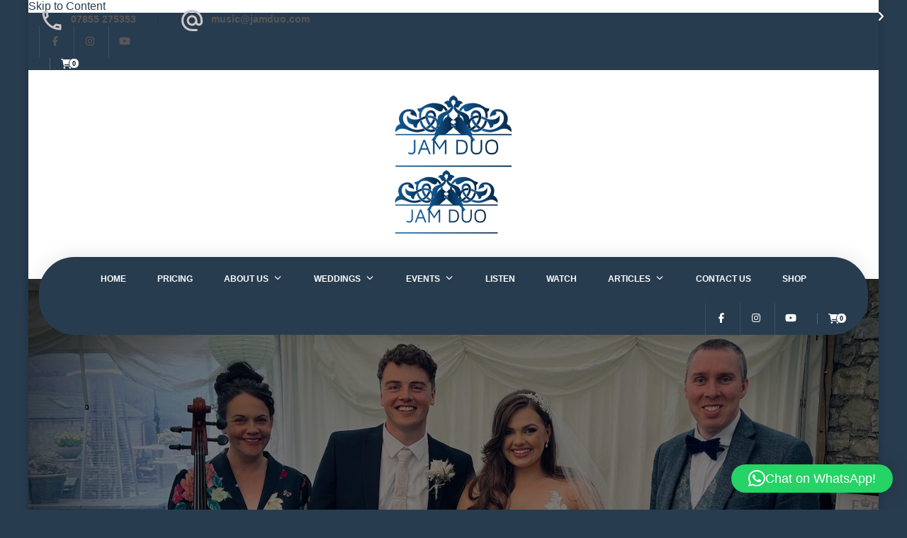

--- FILE ---
content_type: text/html; charset=UTF-8
request_url: https://www.jamduo.com/2023/04/pencoed-house/
body_size: 43331
content:
    <!DOCTYPE html>
    <html lang="en-GB" prefix="og: http://ogp.me/ns# article: http://ogp.me/ns/article#">
    <head itemscope itemtype="http://schema.org/WebSite">
	    <meta charset="UTF-8">
    <meta name="viewport" content="width=device-width, initial-scale=1">
    <link rel="profile" href="http://gmpg.org/xfn/11">
    <style id="jetpack-boost-critical-css">@media all{body:after{content:url(https://www.jamduo.com/wp-content/plugins/instagram-feed/img/sbi-sprite.png);display:none}}@media all{#jp-relatedposts{display:none;padding-top:1em;margin:1em 0;position:relative;clear:both}.jp-relatedposts::after{content:"";display:block;clear:both}#jp-relatedposts h3.jp-relatedposts-headline{margin:0 0 1em 0;display:inline-block;float:left;font-size:9pt;font-weight:700;font-family:inherit}#jp-relatedposts h3.jp-relatedposts-headline em::before{content:"";display:block;width:100%;min-width:30px;border-top:1px solid rgba(0,0,0,.2);margin-bottom:1em}#jp-relatedposts h3.jp-relatedposts-headline em{font-style:normal;font-weight:700}}@media all{ul{box-sizing:border-box}.wp-block-separator{border:none;border-top:2px solid}.entry-content{counter-reset:footnotes}.screen-reader-text{border:0;clip-path:inset(50%);height:1px;margin:-1px;overflow:hidden;padding:0;position:absolute;width:1px;word-wrap:normal!important}:where(figure){margin:0 0 1em}}@media all{.screen-reader-text{clip:rect(1px,1px,1px,1px);height:1px;overflow:hidden;position:absolute!important;width:1px;word-wrap:normal!important}}@media all{@font-face{font-family:FontAwesome;font-weight:400;font-style:normal}.fa{display:inline-block;font:normal normal normal 14px/1 FontAwesome;font-size:inherit;text-rendering:auto;-webkit-font-smoothing:antialiased;-moz-osx-font-smoothing:grayscale}.fa-heart:before{content:""}.fa-chevron-up:before{content:""}.fa-shopping-cart:before{content:""}.fa-twitter:before{content:""}.fa-facebook-f:before{content:""}.fa-envelope:before{content:""}.fa-angle-right:before{content:""}.fa-youtube:before{content:""}.fa-instagram:before{content:""}.fa-whatsapp:before{content:""}}@media all{:root{--primary-color:#9cbe9c;--primary-color-rgb:156,190,156;--font-color:#585656;--primary-font:"Nunito Sans",sans-serif;--secondary-font:"Marcellusx",sans-serif}html{line-height:1.15;-webkit-text-size-adjust:100%}body{margin:0}h1{font-size:2em;margin:.67em 0}hr{box-sizing:content-box;height:0;overflow:visible}a{background-color:transparent}:is(b,strong){font-weight:bolder}img{border-style:none}:is(button,input,optgroup,select,textarea){font-family:inherit;font-size:100%;line-height:1.15;margin:0}:is(button,input){overflow:visible}:is(button,select){text-transform:none}:is(button,[type=button],[type=reset],[type=submit]){-webkit-appearance:button}fieldset{padding:.35em .75em .625em}textarea{overflow:auto}[hidden]{display:none}:where(body,button,input,select,optgroup,textarea){color:var(--font-color);font-family:var(--primary-font);font-size:18px;line-height:1.8;font-weight:400}:where(h1,h2,h3,h4,h5,h6){clear:both;font-weight:700;color:var(--heading-color),#262525;margin:1em 0 .6666em 0;line-height:1.3;font-family:var(--secondary-font)}h1{font-size:2.7223em}h2{font-size:2.1665em}h3{font-size:1.7223em}p{margin-bottom:1.5em}:is(dfn,cite,em,i){font-style:italic}html{box-sizing:border-box}*{box-sizing:inherit}body{background:#fff}hr{background-color:#e6e6e6;border:0;height:1px;margin-bottom:2em;width:100%;clear:both;margin-top:2em}:is(ul,ol){margin:0 0 1.5em 3em}ul{list-style:disc}li>ul{margin-bottom:0;margin-left:1.5em}img{height:auto;max-width:100%;vertical-align:top}figure{margin:1em 0}:where(button,input[type=button],input[type=reset],input[type=submit]){display:inline-block;background:var(--primary-color);border:1px solid var(--primary-color);color:#fff;font-weight:700;font-size:.6666em;border-radius:40px;padding:12px 25px;text-transform:uppercase;letter-spacing:1px;box-shadow:0 0 10px rgba(0,0,0,.2);outline:0}input:is([type=text],[type=email],[type=url],[type=password],[type=search],[type=number],[type=tel],[type=range],[type=date],[type=month],[type=week],[type=time],[type=datetime],[type=datetime-local],[type=color]),textarea{color:#000;border:1px solid #e6e6e6;border-radius:5px;padding:5px 15px;width:100%;height:50px;font-size:.888em;font-weight:400;outline:0}textarea{width:100%;height:100px}a{color:var(--primary-color);text-decoration:none}.screen-reader-text{border:0;clip:rect(1px,1px,1px,1px);clip-path:inset(50%);height:1px;margin:-1px;overflow:hidden;padding:0;position:absolute!important;width:1px;word-wrap:normal!important}.container:after,.container:before,.entry-content:after,.entry-content:before,.site-content:after,.site-content:before{content:"";display:table;table-layout:fixed}.container:after,.entry-content:after,.site-content:after{clear:both}.hentry{margin:0 0 1.5em}.updated:not(.published){display:none}:is(.page-content,.entry-content,.entry-summary){margin:1em 0 0}:is(embed,iframe,object){max-width:100%}.custom-logo-link{display:inline-block}:is(.skip-link,.skip-link:hover,.skip-link:visited){position:absolute;top:-999px;left:20px;background:#f7f7f7;border:1px solid rgba(0,0,0,.1);font-size:.8888em;font-weight:600;padding:10px 20px;color:#000;text-decoration:none;border-radius:5px;box-shadow:0 2px 20px rgba(0,0,0,.1);z-index:999}body.custom-background #page{max-width:1300px;background:#fff;margin-left:auto;margin-right:auto;box-shadow:0 0 10px rgba(0,0,0,.2)}.container{max-width:1170px;margin:0 auto}.responsive-nav{display:none}.sub-title{display:block;font-size:.778em;font-weight:600;color:var(--primary-color)}:is(#secondary,.site-footer) span.sub-title{display:none}.entry-content p{margin-top:0;margin-bottom:20px}.entry-content :is(h1,h2,h3,h4,h5,h6):first-child{margin-top:0}header.page-header{background-repeat:no-repeat;background-size:cover;position:relative;padding-top:90px;padding-bottom:60px;margin-bottom:80px;z-index:1;text-align:center}header.page-header::after{content:"";background:rgba(0,0,0,.5);position:absolute;top:0;left:0;width:100%;height:100%;z-index:-1}.page-header .page-title{color:#fff;font-size:2.6665em;font-family:var(--secondary-font);font-weight:400;margin-top:0;margin-bottom:20px}#crumbs{font-size:.7778em;color:#fff}#crumbs a{color:#fff;margin-right:5px}#crumbs .separator{margin-right:5px;line-height:1;display:inline-block;vertical-align:middle}#crumbs .current a{color:var(--primary-color)}.comment-respond .comment-reply-title a{display:inline-block;font-size:.7778em;margin-left:10px;color:#212127;vertical-align:middle;text-transform:uppercase;font-weight:700;letter-spacing:1px}.post-navigation .nav-links .post-img{position:absolute;bottom:calc(100% - 20px);left:30px;background:#fff;border-radius:5px;padding:15px;box-shadow:0 1px 30px rgba(0,0,0,.1);width:260px;opacity:0;visibility:hidden}.post-navigation .nav-links .nav-next .post-img{left:auto;right:30px}#primary{margin-bottom:80px}.back-to-top{padding:0;font-size:1em;position:fixed;bottom:20px;right:0;width:50px;height:50px;line-height:44px;background:#fff;text-align:center;border-radius:100%;opacity:0;visibility:hidden;z-index:999;border:3px solid rgba(var(--primary-color-rgb),.5);box-shadow:0 2px 10px rgba(0,0,0,.1);color:#000}.header-main{display:flex;flex:1;flex-flow:row wrap;align-items:center;justify-content:flex-end;padding:33px 0}.header-main .site-branding{display:flex;flex:auto;flex-direction:column;align-items:flex-start}:is(.site-header .header-main .second-custom-logo-link,.site-branding a+.site-title,.site-branding a+.site-title+.site-description,.sticky-header .site-branding .custom-logo-link){display:none}.site-branding .site-title{font-family:var(--secondary-font);font-weight:400;font-size:1.6667em;margin:0}.site-branding .site-title a{text-decoration:none}.site-branding .site-description{margin:0;font-size:.8888em}.header-contact{display:flex;flex:auto;flex-direction:row;white-space:nowrap;align-items:center}.header-contact .contact-block{position:relative;border-left:1px solid rgba(0,0,0,.1);padding-left:75px;margin-left:30px}.header-contact .contact-block:first-child{border-left:none;margin-left:0;padding-left:45px}.header-contact .contact-block a{color:var(--font-color)}.header-contact .contact-block>svg{width:36px;position:absolute;top:60%;left:30px;-webkit-transform:translateY(-50%);-moz-transform:translateY(-50%);transform:translateY(-50%)}.header-contact .contact-block:first-child>svg{left:0}.header-contact .contact-block .title{font-size:.6666em;font-weight:600;color:#999596}.header-contact .contact-block .content{margin:0;font-size:.8888em;font-weight:700;line-height:1.3}.site-header .cart a{font-size:.8888em;color:#fff;position:relative;width:45px;height:45px;display:flex;flex-direction:column;justify-content:center;align-items:center}.site-header .header-social+.cart a{border-left:1px solid rgba(255,255,255,.1)}.site-header .cart a .count{position:absolute;top:7px;right:7px;width:15px;height:15px;background:#fff;color:initial;text-align:center;line-height:14px;border-radius:100%;font-size:.6666em;font-weight:700;border:1px solid var(--primary-color)}.nav-wrap{background:var(--primary-color);border-radius:5px;padding:10px;display:flex;flex:1;flex-flow:row wrap;justify-content:flex-end;position:absolute;top:calc(100% - 34px);left:0;right:0;z-index:999}.nav-wrap .main-navigation{display:flex;flex:auto;align-items:center}.main-navigation button.toggle-btn{display:none}.nav-wrap ul{margin:0;padding:0;list-style:none}.main-navigation ul li{display:inline-block;vertical-align:middle;font-size:.778em;text-transform:uppercase;font-weight:600;position:relative;margin-right:20px;margin-left:20px}.main-navigation ul li a{color:#fff;display:inline-block;border-bottom:3px solid transparent;text-decoration:none}.main-navigation ul li a:after{content:"";background:rgba(255,255,255,.5);width:0%;height:3px;position:absolute;top:100%;left:0;opacity:0;visibility:hidden}.main-navigation ul li ul{position:absolute;top:calc(100% + 10px);left:0;background:#fff;width:230px;opacity:0;clip:rect(1px,1px,1px,1px);box-shadow:0 0 8px rgba(0,0,0,.1);z-index:9999}.main-navigation ul ul li{font-size:1em;font-weight:700;display:block;margin-right:0;margin-left:0}.main-navigation ul ul li a{padding:15px 20px;margin:0;border-bottom:1px solid #e0e0e0;width:100%;color:#262525}.main-navigation ul ul li:last-child>a{border-bottom:none}.main-navigation ul ul li a:after{display:none}.main-navigation ul li.menu-item-has-children{padding-right:15px}.social-list li{display:inline-block;vertical-align:middle;font-size:.8888em}.header-social .social-list li a{color:var(--font-color);border-left:1px solid rgba(255,255,255,.1);display:inline-block;width:45px;height:45px;line-height:45px;text-align:center}ul.social-list{margin:0;padding:0;list-style:none}:is(.header-six,.header-seven) .header-t{background:var(--primary-color);padding:10px 0}:is(.header-six,.header-seven) .header-t .container{display:flex;flex:1;flex-flow:row wrap;justify-content:flex-end}:is(.header-six,.header-seven) .header-contact .contact-block{padding-left:0;color:#fff;border-left:none}:is(.header-six,.header-seven) .header-contact .contact-block a{color:#fff}:is(.header-six,.header-seven) .header-contact .contact-block svg{position:static;transform:none;width:25px;display:inline-block;vertical-align:middle}:is(.header-six,.header-seven) .header-contact .contact-block svg :is(.phb,.emb,.clkb){fill:rgba(255,255,255,0.7)}:is(.header-six,.header-seven) .header-contact .contact-block .content{font-size:.7778em;font-weight:400;display:inline-block;vertical-align:middle}:is(.header-six,.header-seven) .header-t .nav-right{display:flex;flex:auto;justify-content:flex-end}:is(.header-six,.header-seven) .header-t .header-social{display:inline-block;vertical-align:middle}:is(.header-six,.header-seven) .header-social .social-list li a{color:#fff;border-left:none;width:40px;height:25px;line-height:25px}:is(.header-six,.header-seven) .header-t .social-list li{font-size:.8888em}.site-header.header-six .cart a{display:inline-block;width:auto;height:auto;padding-right:10px}.site-header.header-six .header-social+.cart a{border-left:1px solid rgba(255,255,255,.2);padding-left:15px;margin-left:15px}.site-header.header-six .cart a .count{top:0;right:0}.header-six .header-main{position:relative;padding-bottom:62px}.header-six .header-main .nav-wrap{max-width:1170px;margin-left:auto;margin-right:auto;display:block;border-radius:50px;padding:0 30px;top:calc(100% - 31px);box-shadow:0 0 30px rgba(0,0,0,.1)}.header-six .header-main .main-navigation{display:block;text-align:center}.header-six .header-main .main-navigation a{height:65px;display:flex;flex:1;align-items:center;padding-left:20px;padding-right:20px}.header-six .nav-wrap .main-navigation ul li a:after{display:none}.header-six .main-navigation ul li{margin-left:0;margin-right:0;padding-right:0}.header-six .header-main .main-navigation li.menu-item-has-children>a{padding-right:40px}.header-six .nav-wrap .main-navigation ul li ul{top:100%}:is(.header-two,.header-three,.header-four,.header-five,.header-six,.header-seven,.header-eight) .main-navigation ul.nav-menu>li:nth-last-of-type(3) ul{left:auto;right:0}.sticky-header{background:var(--primary-color);position:fixed;top:0;left:0;right:0;display:flex;justify-content:center;align-items:center;flex:1;flex-flow:row wrap;padding:10px 5%;z-index:9999;border-bottom:1px solid #fff;-webkit-transform:translateY(-100%);-moz-transform:translateY(-100%);transform:translateY(-100%);visibility:hidden}.custom-background .sticky-header{width:1300px;margin-left:auto;margin-right:auto;padding-left:2%;padding-right:2%}.sticky-header .site-branding{display:flex;flex:1}.sticky-header .main-navigation{text-align:center;display:flex;flex:3;justify-content:center}.sticky-header .main-navigation ul{margin:0;padding:0;list-style:none}.sticky-header .main-navigation ul li{line-height:1.2}.sticky-header .main-navigation ul li a{padding-top:15px;padding-bottom:15px}.sticky-header .main-navigation ul ul{text-align:left}.sticky-header .main-navigation ul ul li{line-height:1.8}.sticky-header .nav-right{text-align:right;display:flex;flex:1;justify-content:flex-end}.sticky-header .header-social{display:inline-block;vertical-align:middle}.sticky-header .header-social .social-list li a{color:#fff}.header-six .sticky-header .main-navigation ul li a{padding-left:20px;padding-right:20px}:is(.header-six,.header-seven) .sticky-header .header-social .social-list li a{border-left:1px solid rgba(255,255,255,.1);height:45px;line-height:45px}span.category a{display:inline-block;padding:3px 10px;background:#262525;border-radius:3px;color:#fff;margin-right:2px;margin-bottom:5px;text-decoration:none}iframe{border:0;width:100%}.site-main article{box-shadow:0 1px 30px rgba(0,0,0,.1);margin-bottom:80px;border-radius:5px}span.byline a{text-transform:capitalize}.single header.page-header{min-height:600px;display:flex;flex:1;justify-content:center;align-items:flex-end}.single header.page-header .container{max-width:770px}.single .site-main article{box-shadow:none;border-radius:0;margin-bottom:0}.single header.page-header .category{font-size:.6666em;text-transform:uppercase;font-weight:700;letter-spacing:1px}.single .page-header .page-title{margin-bottom:0}.single .site-content .page-header .breadcrumb-wrapper{margin-top:20px}.sticky-social .article-meta{position:sticky;width:100px;display:inline-block;vertical-align:top;top:40px;text-align:center}.single.style2 .content-area .article-meta>span{font-size:.6666em;line-height:1;font-weight:700;display:block}.single.style2 .content-area .article-meta>span span.author-img{position:relative;display:block;width:80px;height:80px;overflow:hidden;border-radius:100%;margin:0 auto}.single.style2 .content-area .article-meta>span span.author-img::before{content:"";border:5px solid rgba(255,255,255,.5);position:absolute;top:0;left:0;width:100%;height:100%;border-radius:100%}.single.style2 .content-area .article-meta .byline img{width:100%;height:100%;object-fit:cover}.single.style2 .content-area .article-meta .byline .author{display:block;margin-top:20px;color:#999596}.single.style2 .content-area .article-meta .byline .author a{display:block;margin-top:5px;margin-left:5px;color:#262525}.single.style2 .content-area .article-meta>span.posted-on{display:block;margin-top:30px}.single.style2 .content-area .article-meta>span.posted-on a{display:block;margin-top:5px;color:#262525}.single.style2 .content-area .article-meta span.comment-box{display:block;margin-top:30px;text-transform:uppercase;line-height:1.3}.single.style2 .content-area .article-meta span.comment-box a{color:#353535}.style2 .site-main .bsp_single_ajax_like{margin-top:50px}.single .content-area .favourite .fav-count{display:block;font-size:.6666em;font-weight:700;letter-spacing:1px}.single .content-area .favourite :is(a,.liked-icon){display:inline-block;margin-top:5px;width:60px;height:60px;text-align:center;line-height:60px;border:3px solid rgba(var(--primary-color-rgb),.5);border-radius:100%;box-shadow:0 2px 10px rgba(0,0,0,.1);font-size:1.112em;color:#da222e}.single .content-area .article-share ul li{margin-top:8px;font-size:.8888em;display:block}.single .content-area .article-share ul li a{display:block;width:50px;height:50px;line-height:46px;border:2px solid #f0f0f0;border-radius:100%;margin:0 auto;color:#262525}.single .site-main .entry-content{margin-top:0}.sticky-social .entry-content{display:inline-block;vertical-align:top;width:calc(100% - 110px);padding-left:40px}@media screen and (max-width:1640px){.sticky-header{padding-left:3%;padding-right:3%}.sticky-header .header-social .social-list li a{width:39px;height:40px;line-height:40px}}@media screen and (max-width:1370px){.back-to-top{bottom:80px}.custom-background .sticky-header,body.custom-background #page{max-width:1200px}.sticky-header{padding-left:3%;padding-right:3%}.sticky-header .site-branding{width:auto;display:flex;flex:auto}.sticky-header .main-navigation{width:auto;text-align:center;flex:auto;display:flex}.sticky-header .nav-right{width:auto;text-align:right;display:flex;flex:auto;justify-content:flex-end}.sticky-header .main-navigation ul li{margin-left:15px;margin-right:15px}.sticky-header .main-navigation ul.nav-menu>li:is(:last-child,:nth-last-of-type(2),:nth-last-of-type(3)) ul{left:auto;right:0}.sticky-header .main-navigation ul ul li{margin-left:0;margin-right:0}.sticky-header .header-social .social-list li a{width:30px;height:35px;line-height:35px}:is(.header-five,.header-six) .sticky-header .main-navigation ul li{margin-left:0;margin-right:0}.header-six .sticky-header .main-navigation ul li.menu-item-has-children{padding-right:5px}.header-six .sticky-header .main-navigation ul li a{padding-left:15px;padding-right:15px}}@media screen and (max-width:1199px){.custom-background .sticky-header,body.custom-background #page{max-width:95%}:is(.container,.widget_blossomtheme_companion_cta_widget .blossomtheme-cta-container){max-width:1000px;padding-left:15px;padding-right:15px}.header-six .header-main .nav-wrap{max-width:1000px}.main-navigation ul li{margin-left:15px;margin-right:15px}.header-contact .contact-block{margin-left:20px;padding-left:65px}.header-contact .contact-block>svg{left:20px}.sticky-header{padding-left:2%;padding-right:2%}.site-branding .site-title{font-size:1.2223em}.sticky-header .main-navigation ul li{margin-left:10px;margin-right:10px}.sticky-header .header-social .social-list li a,:is(.header-two,.header-three,.header-four,.header-five,.header-six,.header-seven) .sticky-header .header-social .social-list li a{width:28px;height:35px;line-height:35px;border-left:none}.header-six .sticky-header .main-navigation ul li a{padding-left:10px;padding-right:10px}.header-six .sticky-header .main-navigation ul li.menu-item-has-children{padding-right:8px}}@media screen and (max-width:1024px){:is(.container,.widget_blossomtheme_companion_cta_widget .blossomtheme-cta-container){max-width:768px}:is(.site-banner .banner-caption .container,.header-six .header-main .nav-wrap){max-width:768px}.single header.page-header{min-height:350px}.header-main .site-branding{justify-content:center;text-align:center}.site-branding .site-title{font-size:1.6667em}.site-header :is(.header-contact,.nav-wrap ul,.header-social){display:none}.nav-wrap{padding:5px 10px;left:15px;right:15px}.main-navigation button.toggle-btn{display:inline-block;vertical-align:middle;position:relative;padding:0 20px 0 50px;box-shadow:none;background:0 0;font-size:.7778em;height:45px;border-radius:0}.nav-wrap .main-navigation button.toggle-btn::after{text-transform:uppercase}.main-navigation button.toggle-btn .toggle-bar{background:#fff;width:20px;height:2px;position:absolute;top:0;left:20px;bottom:0;margin:auto}.nav-wrap .main-navigation button.toggle-btn .toggle-bar:first-child{top:-10px}.nav-wrap .main-navigation button.toggle-btn .toggle-bar:last-child{bottom:-10px}:is(.header-six,.header-seven) .header-t{display:none}.header-six .header-main .nav-wrap{border-radius:5px;padding:5px 10px;display:flex;flex:1;flex-flow:row wrap;align-items:center}.header-six .header-main .main-navigation{text-align:left}.sticky-header{display:none}.responsive-nav{position:fixed;display:block;width:50%;height:100%;top:0;left:0;background:var(--primary-color);z-index:999999;overflow:auto;visibility:hidden;-webkit-transform:translateX(-100%);-moz-transform:translateX(-100%);transform:translateX(-100%)}.responsive-nav .main-navigation{text-align:right}.responsive-nav .main-navigation button.toggle-btn{padding:0;width:40px;height:40px;margin:10px 10px 30px 0}.responsive-nav .main-navigation button.toggle-btn .toggle-bar{right:0;left:0;width:15px;-webkit-transform:rotate(45deg);-moz-transform:rotate(45deg);transform:rotate(45deg)}.responsive-nav .main-navigation button.toggle-btn .toggle-bar:nth-child(2){display:none}.responsive-nav .main-navigation button.toggle-btn .toggle-bar:last-child{-webkit-transform:rotate(-45deg);-moz-transform:rotate(-45deg);transform:rotate(-45deg)}.responsive-nav .main-navigation ul{margin:0;padding:0;list-style:none;text-align:left}.responsive-nav .main-navigation ul li{display:block;margin:0;padding-right:0;font-weight:600;letter-spacing:1px}.responsive-nav .main-navigation ul li a{padding:15px 20px;border-bottom:1px solid rgba(255,255,255,.15);width:100%}.responsive-nav .main-navigation ul ul li:last-child>a{border-bottom:1px solid rgba(255,255,255,.15)}.responsive-nav .main-navigation ul li a::after{display:none}.responsive-nav .main-navigation ul ul{position:static;width:100%;opacity:1;visibility:visible;background:0 0;box-shadow:none;display:none}.responsive-nav .main-navigation ul ul li a{color:#fff}.responsive-nav .header-social{margin-top:40px;padding-left:20px}.responsive-nav .header-social ul li{font-size:.8888em;margin-bottom:7px}.responsive-nav .header-social ul li a{color:#fff;border-left:none;background:rgba(0,0,0,.05);width:40px;height:40px;line-height:40px}.responsive-nav .header-contact{flex-direction:column;white-space:normal;align-items:normal;margin-top:40px;padding:0 20px;margin-bottom:20px}.responsive-nav .header-contact .contact-block{border-left:0;margin-left:0;padding-left:45px;margin-bottom:20px;border-bottom:1px solid rgba(255,255,255,.1);padding-bottom:20px}.responsive-nav .header-contact .contact-block:last-child{border-bottom:none}.header-contact .contact-block a{color:#fff}.responsive-nav .header-contact .contact-block svg{width:30px;top:45%;left:0}.responsive-nav .header-contact .contact-block svg :is(.phb,.emb,.clkb){fill:#fff}.responsive-nav .header-contact .contact-block .title{color:rgba(255,255,255,.7);font-weight:700;letter-spacing:1px}.responsive-nav .header-contact .contact-block .content{color:#fff}}@media screen and (max-width:767px){.container{max-width:420px}:is(.site-banner .banner-caption .container,.header-six .header-main .nav-wrap,.about-section .widget_blossomtheme_featured_page_widget .featured-holder-wrap){max-width:420px}.single header.page-header{min-height:auto}.page-header .page-title{font-size:2em}.post-navigation .nav-links .post-img{display:none}.single header.page-header .container{max-width:420px}.single .content-area .article-meta{position:static;display:flex;flex:1;flex-direction:row;flex-wrap:wrap;align-items:center;width:100%;margin-bottom:30px}.single.style2 .content-area .article-meta>span{margin-right:20px;margin-bottom:20px}.single.style2 .content-area .article-meta>span.posted-on{margin-bottom:20px;margin-top:0}.single.style2 .content-area .article-meta>span span.author-img{display:none}.single.style2 .content-area .article-meta .byline .author{display:inline-block;margin-top:0;margin-left:0}.single.style2 .content-area :is(.article-meta .byline .author,.article-meta>span.posted-on) a{display:inline-block;margin-top:0}.single .site-main .article-meta .favourite{display:flex;flex-direction:row;align-items:center;margin-right:10px}.single .content-area .favourite .fav-count{display:inline-block;order:2;margin-left:10px}.single .content-area .article-share ul li{display:inline-block;margin-top:0;margin-left:5px}.single .content-area .favourite a{width:40px;height:40px;line-height:36px;font-size:.778em;margin-top:0}.single .content-area .article-share ul li a{width:40px;height:40px;line-height:36px;font-size:.8888em}.sticky-social .entry-content{width:100%;padding-left:0}}@media screen and (max-width:640px){.responsive-nav{width:80%}}.header-six .main-navigation ul li a{text-align:left}@media screen and (max-width:1024px){.header-main .site-branding{justify-content:center;text-align:center;align-items:center}}img.second-custom-logo{max-width:150px}}@media all{:root{--primary-color:#9cbe9c;--primary-color-rgb:156,190,156;--font-color:#585656;--black-color-rgb:0,0,0;--heading-color:#585656;--primary-font:"Nunito Sans",sans-serif;--secondary-font:"Marcellus",sans-serif}.wp-block-separator{background-color:rgba(var(--black-color-rgb),.05);height:5px;margin:2em 0}}@media all{.sd-content ul li a.sd-button>span,.sd-social-icon-text .sd-content ul li a.sd-button>span{line-height:23px;margin-left:6px}}@media all{#likes-other-gravatars{display:none;position:absolute;padding:9px 12px 10px 12px;background-color:#fff;border:solid 1px #dcdcde;border-radius:4px;box-shadow:none;min-width:220px;max-height:240px;height:auto;overflow:auto;z-index:1000}#likes-other-gravatars *{line-height:normal}#likes-other-gravatars .likes-text{color:#101517;font-size:12px;font-weight:500;padding-bottom:8px}#likes-other-gravatars ul{margin:0;padding:0;text-indent:0;list-style-type:none}#likes-other-gravatars ul.wpl-avatars{overflow:auto;display:block;max-height:190px}.post-likes-widget-placeholder .button{display:none}}@media all{.screen-reader-text{clip:rect(1px,1px,1px,1px);word-wrap:normal!important;border:0;clip-path:inset(50%);height:1px;margin:-1px;overflow:hidden;overflow-wrap:normal!important;padding:0;position:absolute!important;width:1px}}@media all{:root{--swiper-theme-color:#007aff}.jp-carousel-overlay .swiper-container{margin-left:auto;margin-right:auto;position:relative;overflow:hidden;list-style:none;padding:0;z-index:1}.jp-carousel-overlay .swiper-wrapper{position:relative;width:100%;height:100%;z-index:1;display:flex;box-sizing:content-box}.jp-carousel-overlay .swiper-wrapper{transform:translate3d(0,0,0)}:root{--swiper-navigation-size:44px}.jp-carousel-overlay .swiper-button-next,.jp-carousel-overlay .swiper-button-prev{position:absolute;top:50%;width:calc(var(--swiper-navigation-size)/44*27);height:var(--swiper-navigation-size);margin-top:calc(0px - (var(--swiper-navigation-size)/ 2));z-index:10;display:flex;align-items:center;justify-content:center;color:var(--swiper-navigation-color,var(--swiper-theme-color))}.jp-carousel-overlay .swiper-button-next:after,.jp-carousel-overlay .swiper-button-prev:after{font-family:swiper-icons;font-size:var(--swiper-navigation-size);text-transform:none!important;letter-spacing:0;text-transform:none;font-variant:initial;line-height:1}.jp-carousel-overlay .swiper-button-prev{left:10px;right:auto}.jp-carousel-overlay .swiper-button-prev:after{content:"prev"}.jp-carousel-overlay .swiper-button-next{right:10px;left:auto}.jp-carousel-overlay .swiper-button-next:after{content:"next"}.jp-carousel-overlay .swiper-pagination{position:absolute;text-align:center;transform:translate3d(0,0,0);z-index:10}}@media all{:root{--jp-carousel-primary-color:#fff;--jp-carousel-primary-subtle-color:#999;--jp-carousel-bg-color:#000;--jp-carousel-bg-faded-color:#222;--jp-carousel-border-color:#3a3a3a}.jp-carousel-overlay .swiper-button-next,.jp-carousel-overlay .swiper-button-prev{background-image:none}.jp-carousel-wrap *{line-height:inherit}.jp-carousel-wrap.swiper-container{height:auto;width:100vw}.jp-carousel-overlay .swiper-button-next,.jp-carousel-overlay .swiper-button-prev{opacity:.5;height:initial;width:initial;padding:20px 40px;background-image:none}.jp-carousel-overlay .swiper-button-next::after,.jp-carousel-overlay .swiper-button-prev::after{content:none}.jp-carousel-overlay .swiper-button-next svg,.jp-carousel-overlay .swiper-button-prev svg{height:30px;width:28px;background:var(--jp-carousel-bg-color);border-radius:4px}.jp-carousel-overlay{font-family:"Helvetica Neue",sans-serif!important;z-index:2147483647;overflow-x:hidden;overflow-y:auto;direction:ltr;position:fixed;top:0;right:0;bottom:0;left:0;background:var(--jp-carousel-bg-color)}.jp-carousel-overlay *{box-sizing:border-box}.jp-carousel-overlay h2::before,.jp-carousel-overlay h3::before{content:none;display:none}.jp-carousel-overlay .swiper-container .swiper-button-prev{left:0;right:auto}.jp-carousel-overlay .swiper-container .swiper-button-next{right:0;left:auto}.jp-carousel-container{display:grid;grid-template-rows:1fr 64px;height:100%}.jp-carousel-info{display:flex;flex-direction:column;text-align:left!important;-webkit-font-smoothing:subpixel-antialiased!important;z-index:100;background-color:var(--jp-carousel-bg-color);opacity:1}.jp-carousel-info-footer{position:relative;background-color:var(--jp-carousel-bg-color);height:64px;display:flex;align-items:center;justify-content:space-between;width:100vw}.jp-carousel-info-extra{display:none;background-color:var(--jp-carousel-bg-color);padding:35px;width:100vw;border-top:1px solid var(--jp-carousel-bg-faded-color)}.jp-carousel-title-and-caption{margin-bottom:15px}.jp-carousel-photo-info{left:0!important;width:100%!important}.jp-carousel-comments-wrapper{padding:0;width:100%!important;display:none}.jp-carousel-close-hint{letter-spacing:0!important;position:fixed;top:20px;right:30px;padding:10px;text-align:right;width:45px;height:45px;z-index:15;color:var(--jp-carousel-primary-color)}.jp-carousel-close-hint svg{padding:3px 2px;background:var(--jp-carousel-bg-color);border-radius:4px}.jp-carousel-pagination-container{flex:1;margin:0 15px 0 35px}.jp-carousel-pagination,.jp-swiper-pagination{color:var(--jp-carousel-primary-color);font-size:15px;font-weight:400;white-space:nowrap;display:none;position:static!important}.jp-carousel-pagination-container .swiper-pagination{text-align:left;line-height:8px}.jp-carousel-pagination{padding-left:5px}.jp-carousel-info-footer .jp-carousel-photo-title-container{flex:4;justify-content:center;overflow:hidden;margin:0}.jp-carousel-photo-caption,.jp-carousel-photo-title{background:0 0!important;border:none!important;display:inline-block;font:400 20px/1.3em"Helvetica Neue",sans-serif;line-height:normal;letter-spacing:0!important;margin:0 0 10px 0;padding:0;overflow:hidden;text-shadow:none!important;text-transform:none!important;color:var(--jp-carousel-primary-color)}.jp-carousel-info-footer .jp-carousel-photo-caption{text-align:center;font-size:15px;white-space:nowrap;color:var(--jp-carousel-primary-subtle-color);margin:0;text-overflow:ellipsis}.jp-carousel-photo-title{font-size:32px;margin-bottom:2px}.jp-carousel-photo-description{color:var(--jp-carousel-primary-subtle-color);font-size:16px;margin:25px 0;width:100%;overflow:hidden;overflow-wrap:break-word}.jp-carousel-caption{font-size:14px;font-weight:400;margin:0}.jp-carousel-image-meta{color:var(--jp-carousel-primary-color);font:12px/1.4"Helvetica Neue",sans-serif!important;width:100%;display:none}.jp-carousel-image-meta ul{margin:0!important;padding:0!important;list-style:none!important}a.jp-carousel-image-download{display:inline-block;clear:both;color:var(--jp-carousel-primary-subtle-color);line-height:1;font-weight:400;font-size:14px;text-decoration:none}a.jp-carousel-image-download svg{display:inline-block;vertical-align:middle;margin:0 3px;padding-bottom:2px}.jp-carousel-comments{font:15px/1.7"Helvetica Neue",sans-serif!important;font-weight:400;background:none transparent;width:100%;bottom:10px;margin-top:20px}#jp-carousel-comment-form{margin:0 0 10px!important;width:100%}textarea#jp-carousel-comment-form-comment-field{background:var(--jp-carousel-bg-faded-color);border:1px solid var(--jp-carousel-border-color);color:var(--jp-carousel-primary-subtle-color);font:16px/1.4"Helvetica Neue",sans-serif!important;width:100%;padding:10px 10px 5px;margin:0;float:none;height:147px;box-shadow:inset 2px 2px 2px rgba(0,0,0,.1);border-radius:3px;overflow:hidden;box-sizing:border-box}textarea#jp-carousel-comment-form-comment-field::-webkit-input-placeholder{color:#555}#jp-carousel-loading-overlay{display:none;position:fixed;top:0;bottom:0;left:0;right:0}#jp-carousel-loading-wrapper{display:flex;align-items:center;justify-content:center;height:100vh;width:100vw}#jp-carousel-library-loading,#jp-carousel-library-loading::after{border-radius:50%;width:40px;height:40px}#jp-carousel-library-loading{float:left;margin:22px 0 0 10px;font-size:10px;position:relative;text-indent:-9999em;border-top:8px solid rgba(255,255,255,.2);border-right:8px solid rgba(255,255,255,.2);border-bottom:8px solid rgba(255,255,255,.2);border-left:8px solid var(--jp-carousel-primary-color);transform:translateZ(0)}#jp-carousel-comment-form-spinner,#jp-carousel-comment-form-spinner::after{border-radius:50%;width:20px;height:20px}#jp-carousel-comment-form-spinner{display:none;float:left;font-size:10px;position:absolute;text-indent:-9999em;border-top:4px solid rgba(255,255,255,.2);border-right:4px solid rgba(255,255,255,.2);border-bottom:4px solid rgba(255,255,255,.2);border-left:4px solid var(--jp-carousel-primary-color);transform:translateZ(0);margin:0 auto;top:calc(50% - 15px);left:0;bottom:0;right:0}.jp-carousel-info-content-wrapper{max-width:800px;margin:auto}#jp-carousel-comment-form-submit-and-info-wrapper{display:none;overflow:hidden;width:100%}#jp-carousel-comment-form-commenting-as input{background:var(--jp-carousel-bg-color);border:1px solid var(--jp-carousel-border-color);color:var(--jp-carousel-primary-subtle-color);font:16px/1.4"Helvetica Neue",sans-serif!important;padding:10px;float:left;box-shadow:inset 2px 2px 2px rgba(0,0,0,.2);border-radius:2px;width:285px}#jp-carousel-comment-form-commenting-as fieldset{float:left;border:none;margin:20px 0 0 0;padding:0;clear:both}#jp-carousel-comment-form-commenting-as label{font:400 13px/1.7"Helvetica Neue",sans-serif!important;margin:0 20px 3px 0;float:left;width:100px}#jp-carousel-comment-form-button-submit{margin-top:20px;margin-left:auto;display:block;border:solid 1px var(--jp-carousel-primary-color);background:var(--jp-carousel-bg-color);border-radius:3px;padding:8px 16px;font-size:14px;color:var(--jp-carousel-primary-color)}#jp-carousel-comment-form-container{margin-bottom:15px;width:100%;margin-top:20px;color:var(--jp-carousel-primary-subtle-color);position:relative;overflow:hidden}#jp-carousel-comment-post-results{display:none;overflow:auto;width:100%}#jp-carousel-comments-loading{font:400 15px/1.7"Helvetica Neue",sans-serif!important;display:none;color:var(--jp-carousel-primary-subtle-color);text-align:left;margin-bottom:20px;width:100%;bottom:10px;margin-top:20px}.jp-carousel-photo-icons-container{flex:1;display:block;text-align:right;margin:0 20px 0 30px;white-space:nowrap}.jp-carousel-icon-btn{padding:16px;text-decoration:none;border:none;background:0 0;display:inline-block;height:64px}.jp-carousel-icon{border:none;display:inline-block;line-height:0;font-weight:400;font-style:normal;border-radius:4px;width:31px;padding:4px 3px 3px}.jp-carousel-icon svg{display:inline-block}.jp-carousel-overlay rect{fill:var(--jp-carousel-primary-color)}.jp-carousel-icon .jp-carousel-has-comments-indicator{display:none;font-size:12px;vertical-align:top;margin-left:-16px;line-height:1;padding:2px 4px;border-radius:4px;background:var(--jp-carousel-primary-color);color:var(--jp-carousel-bg-color);font-weight:400;font-family:"Helvetica Neue",sans-serif!important;position:relative}@media only screen and (max-width:760px){.jp-carousel-overlay .swiper-container .swiper-button-next,.jp-carousel-overlay .swiper-container .swiper-button-prev{display:none!important}.jp-carousel-image-meta{float:none!important;width:100%!important;box-sizing:border-box;margin-left:0}.jp-carousel-close-hint{font-size:26px!important;position:fixed!important;top:10px;right:10px}.jp-carousel-wrap{background-color:var(--jp-carousel-bg-color)}.jp-carousel-caption{overflow:visible!important}.jp-carousel-info-footer .jp-carousel-photo-title-container{display:none}.jp-carousel-photo-icons-container{margin:0 10px 0 0;white-space:nowrap}.jp-carousel-icon-btn{padding-left:20px}.jp-carousel-pagination{padding-left:5px}.jp-carousel-pagination-container{margin-left:25px}#jp-carousel-comment-form-commenting-as fieldset,#jp-carousel-comment-form-commenting-as input{width:100%;float:none}}}</style><meta name='robots' content='index, follow, max-image-preview:large, max-snippet:-1, max-video-preview:-1' />


	<!-- This site is optimized with the Yoast SEO plugin v26.8 - https://yoast.com/product/yoast-seo-wordpress/ -->
	<title>JAM Duo - Wedding Music - Cello &amp; Piano in Wales - Drew &amp; Liam</title>
	<meta name="description" content="JAM Duo at Pencoed House in Wales providing music for Drew and Liam&#039;s wedding. Music for the Drinks Reception at Pencoed House Estate" />
	<link rel="canonical" href="https://www.jamduo.com/2023/04/pencoed-house/" />
	<meta property="og:locale" content="en_GB" />
	<meta property="og:type" content="article" />
	<meta property="og:title" content="JAM Duo - Wedding Music - Cello &amp; Piano in Wales - Drew &amp; Liam" />
	<meta property="og:description" content="JAM Duo at Pencoed House in Wales providing music for Drew and Liam&#039;s wedding. Music for the Drinks Reception at Pencoed House Estate" />
	<meta property="og:url" content="https://www.jamduo.com/2023/04/pencoed-house/" />
	<meta property="og:site_name" content="JAM Duo" />
	<meta property="article:publisher" content="https://www.facebook.com/celloandpianoduo/" />
	<meta property="article:published_time" content="2023-04-12T10:01:09+00:00" />
	<meta property="article:modified_time" content="2023-04-12T10:01:14+00:00" />
	<meta property="og:image" content="https://www.jamduo.com/wp-content/uploads/2023/04/wedding-musicians-pencoed-estate-wales-jamduo-groupphoto-liam-drew.jpeg" />
	<meta property="og:image:width" content="1500" />
	<meta property="og:image:height" content="1125" />
	<meta property="og:image:type" content="image/jpeg" />
	<meta name="author" content="Jules Addison" />
	<meta name="twitter:card" content="summary_large_image" />
	<meta name="twitter:label1" content="Written by" />
	<meta name="twitter:data1" content="Jules Addison" />
	<meta name="twitter:label2" content="Estimated reading time" />
	<meta name="twitter:data2" content="3 minutes" />
	<script data-jetpack-boost="ignore" type="application/ld+json" class="yoast-schema-graph">{"@context":"https://schema.org","@graph":[{"@type":"Article","@id":"https://www.jamduo.com/2023/04/pencoed-house/#article","isPartOf":{"@id":"https://www.jamduo.com/2023/04/pencoed-house/"},"author":{"name":"Jules Addison","@id":"https://www.jamduo.com/#/schema/person/67a8402fa8fa129459aa86e403d21d68"},"headline":"Wedding Musicians at Pencoed House for Drew and Liam","datePublished":"2023-04-12T10:01:09+00:00","dateModified":"2023-04-12T10:01:14+00:00","mainEntityOfPage":{"@id":"https://www.jamduo.com/2023/04/pencoed-house/"},"wordCount":350,"commentCount":0,"publisher":{"@id":"https://www.jamduo.com/#organization"},"image":{"@id":"https://www.jamduo.com/2023/04/pencoed-house/#primaryimage"},"thumbnailUrl":"https://www.jamduo.com/wp-content/uploads/2023/04/wedding-musicians-pencoed-estate-wales-jamduo-groupphoto-liam-drew.jpeg","keywords":["Cello and PIano","Classical Duo","JAM Duo","Piano and Cello","Wales","wedding cellist","wedding music","Wedding Musicians","Weddings","welshbride"],"articleSection":["Wedding Portfolio"],"inLanguage":"en-GB","potentialAction":[{"@type":"CommentAction","name":"Comment","target":["https://www.jamduo.com/2023/04/pencoed-house/#respond"]}]},{"@type":"WebPage","@id":"https://www.jamduo.com/2023/04/pencoed-house/","url":"https://www.jamduo.com/2023/04/pencoed-house/","name":"JAM Duo - Wedding Music - Cello & Piano in Wales - Drew & Liam","isPartOf":{"@id":"https://www.jamduo.com/#website"},"primaryImageOfPage":{"@id":"https://www.jamduo.com/2023/04/pencoed-house/#primaryimage"},"image":{"@id":"https://www.jamduo.com/2023/04/pencoed-house/#primaryimage"},"thumbnailUrl":"https://www.jamduo.com/wp-content/uploads/2023/04/wedding-musicians-pencoed-estate-wales-jamduo-groupphoto-liam-drew.jpeg","datePublished":"2023-04-12T10:01:09+00:00","dateModified":"2023-04-12T10:01:14+00:00","description":"JAM Duo at Pencoed House in Wales providing music for Drew and Liam's wedding. Music for the Drinks Reception at Pencoed House Estate","breadcrumb":{"@id":"https://www.jamduo.com/2023/04/pencoed-house/#breadcrumb"},"inLanguage":"en-GB","potentialAction":[{"@type":"ReadAction","target":["https://www.jamduo.com/2023/04/pencoed-house/"]}]},{"@type":"ImageObject","inLanguage":"en-GB","@id":"https://www.jamduo.com/2023/04/pencoed-house/#primaryimage","url":"https://www.jamduo.com/wp-content/uploads/2023/04/wedding-musicians-pencoed-estate-wales-jamduo-groupphoto-liam-drew.jpeg","contentUrl":"https://www.jamduo.com/wp-content/uploads/2023/04/wedding-musicians-pencoed-estate-wales-jamduo-groupphoto-liam-drew.jpeg","width":1500,"height":1125,"caption":"JAM Duo with Drew and Liam"},{"@type":"BreadcrumbList","@id":"https://www.jamduo.com/2023/04/pencoed-house/#breadcrumb","itemListElement":[{"@type":"ListItem","position":1,"name":"Home","item":"https://www.jamduo.com/"},{"@type":"ListItem","position":2,"name":"Articles","item":"https://www.jamduo.com/wedding-musicians-cello/articles/"},{"@type":"ListItem","position":3,"name":"Wedding Musicians at Pencoed House for Drew and Liam"}]},{"@type":"WebSite","@id":"https://www.jamduo.com/#website","url":"https://www.jamduo.com/","name":"JAM Duo","description":"Cello &amp; Piano Music for Weddings &amp; Events","publisher":{"@id":"https://www.jamduo.com/#organization"},"potentialAction":[{"@type":"SearchAction","target":{"@type":"EntryPoint","urlTemplate":"https://www.jamduo.com/?s={search_term_string}"},"query-input":{"@type":"PropertyValueSpecification","valueRequired":true,"valueName":"search_term_string"}}],"inLanguage":"en-GB"},{"@type":"Organization","@id":"https://www.jamduo.com/#organization","name":"JAM Duo","url":"https://www.jamduo.com/","logo":{"@type":"ImageObject","inLanguage":"en-GB","@id":"https://www.jamduo.com/#/schema/logo/image/","url":"https://www.jamduo.com/wp-content/uploads/2020/07/cropped-mediumsmall-1.png","contentUrl":"https://www.jamduo.com/wp-content/uploads/2020/07/cropped-mediumsmall-1.png","width":465,"height":290,"caption":"JAM Duo"},"image":{"@id":"https://www.jamduo.com/#/schema/logo/image/"},"sameAs":["https://www.facebook.com/celloandpianoduo/","https://www.linkedin.com/in/julesaddison/","https://www.instagram.com/jamduoofficial/?hl=en"]},{"@type":"Person","@id":"https://www.jamduo.com/#/schema/person/67a8402fa8fa129459aa86e403d21d68","name":"Jules Addison","image":{"@type":"ImageObject","inLanguage":"en-GB","@id":"https://www.jamduo.com/#/schema/person/image/","url":"https://secure.gravatar.com/avatar/775a4b636a584239889f75dad96953ff50a292d0877dbe40b899eeae89d37f63?s=96&d=mm&r=g","contentUrl":"https://secure.gravatar.com/avatar/775a4b636a584239889f75dad96953ff50a292d0877dbe40b899eeae89d37f63?s=96&d=mm&r=g","caption":"Jules Addison"},"sameAs":["https://www.jamduo.com"],"url":"https://www.jamduo.com/author/jules/"}]}</script>
	<!-- / Yoast SEO plugin. -->


<link rel='dns-prefetch' href='//stats.wp.com' />
<link rel='dns-prefetch' href='//fonts.googleapis.com' />
<link rel='dns-prefetch' href='//widgets.wp.com' />
<link rel='dns-prefetch' href='//s0.wp.com' />
<link rel='dns-prefetch' href='//0.gravatar.com' />
<link rel='dns-prefetch' href='//1.gravatar.com' />
<link rel='dns-prefetch' href='//2.gravatar.com' />
<link rel='dns-prefetch' href='//jetpack.wordpress.com' />
<link rel='dns-prefetch' href='//public-api.wordpress.com' />
<link rel="alternate" type="application/rss+xml" title="JAM Duo &raquo; Feed" href="https://www.jamduo.com/feed/" />
<link rel="alternate" type="application/rss+xml" title="JAM Duo &raquo; Comments Feed" href="https://www.jamduo.com/comments/feed/" />
<link rel="alternate" type="application/rss+xml" title="JAM Duo &raquo; Wedding Musicians at Pencoed House for Drew and Liam Comments Feed" href="https://www.jamduo.com/2023/04/pencoed-house/feed/" />
<link rel="alternate" title="oEmbed (JSON)" type="application/json+oembed" href="https://www.jamduo.com/wp-json/oembed/1.0/embed?url=https%3A%2F%2Fwww.jamduo.com%2F2023%2F04%2Fpencoed-house%2F" />
<link rel="alternate" title="oEmbed (XML)" type="text/xml+oembed" href="https://www.jamduo.com/wp-json/oembed/1.0/embed?url=https%3A%2F%2Fwww.jamduo.com%2F2023%2F04%2Fpencoed-house%2F&#038;format=xml" />
<style id='wp-img-auto-sizes-contain-inline-css' type='text/css'>
img:is([sizes=auto i],[sizes^="auto," i]){contain-intrinsic-size:3000px 1500px}
/*# sourceURL=wp-img-auto-sizes-contain-inline-css */
</style>
<noscript>
</noscript><link data-media="all" onload="this.media=this.dataset.media; delete this.dataset.media; this.removeAttribute( &apos;onload&apos; );" rel='stylesheet' id='litespeed-cache-dummy-css' href='https://www.jamduo.com/wp-content/plugins/litespeed-cache/assets/css/litespeed-dummy.css?ver=6.9' type='text/css' media="not all" />
<noscript><link rel='stylesheet' id='jetpack_related-posts-css' href='https://www.jamduo.com/wp-content/plugins/jetpack/modules/related-posts/related-posts.css?ver=20240116' type='text/css' media='all' />
</noscript><link data-media="all" onload="this.media=this.dataset.media; delete this.dataset.media; this.removeAttribute( &apos;onload&apos; );" rel='stylesheet' id='jetpack_related-posts-css' href='https://www.jamduo.com/wp-content/plugins/jetpack/modules/related-posts/related-posts.css?ver=20240116' type='text/css' media="not all" />
<noscript><link rel='stylesheet' id='sbr_styles-css' href='https://www.jamduo.com/wp-content/plugins/reviews-feed/assets/css/sbr-styles.min.css?ver=2.1.1' type='text/css' media='all' />
</noscript><link data-media="all" onload="this.media=this.dataset.media; delete this.dataset.media; this.removeAttribute( &apos;onload&apos; );" rel='stylesheet' id='sbr_styles-css' href='https://www.jamduo.com/wp-content/plugins/reviews-feed/assets/css/sbr-styles.min.css?ver=2.1.1' type='text/css' media="not all" />
<noscript><link rel='stylesheet' id='sbi_styles-css' href='https://www.jamduo.com/wp-content/plugins/instagram-feed/css/sbi-styles.min.css?ver=6.10.0' type='text/css' media='all' />
</noscript><link data-media="all" onload="this.media=this.dataset.media; delete this.dataset.media; this.removeAttribute( &apos;onload&apos; );" rel='stylesheet' id='sbi_styles-css' href='https://www.jamduo.com/wp-content/plugins/instagram-feed/css/sbi-styles.min.css?ver=6.10.0' type='text/css' media="not all" />
<noscript><link rel='stylesheet' id='sby_common_styles-css' href='https://www.jamduo.com/wp-content/plugins/feeds-for-youtube/public/build/css/sb-youtube-common.css?ver=2.6.2' type='text/css' media='all' />
</noscript><link data-media="all" onload="this.media=this.dataset.media; delete this.dataset.media; this.removeAttribute( &apos;onload&apos; );" rel='stylesheet' id='sby_common_styles-css' href='https://www.jamduo.com/wp-content/plugins/feeds-for-youtube/public/build/css/sb-youtube-common.css?ver=2.6.2' type='text/css' media="not all" />
<noscript><link rel='stylesheet' id='sby_styles-css' href='https://www.jamduo.com/wp-content/plugins/feeds-for-youtube/public/build/css/sb-youtube-free.css?ver=2.6.2' type='text/css' media='all' />
</noscript><link data-media="all" onload="this.media=this.dataset.media; delete this.dataset.media; this.removeAttribute( &apos;onload&apos; );" rel='stylesheet' id='sby_styles-css' href='https://www.jamduo.com/wp-content/plugins/feeds-for-youtube/public/build/css/sb-youtube-free.css?ver=2.6.2' type='text/css' media="not all" />
<style id='wp-emoji-styles-inline-css' type='text/css'>

	img.wp-smiley, img.emoji {
		display: inline !important;
		border: none !important;
		box-shadow: none !important;
		height: 1em !important;
		width: 1em !important;
		margin: 0 0.07em !important;
		vertical-align: -0.1em !important;
		background: none !important;
		padding: 0 !important;
	}
/*# sourceURL=wp-emoji-styles-inline-css */
</style>
<noscript><link rel='stylesheet' id='wp-block-library-css' href='https://www.jamduo.com/wp-includes/css/dist/block-library/style.min.css?ver=6.9' type='text/css' media='all' />
</noscript><link data-media="all" onload="this.media=this.dataset.media; delete this.dataset.media; this.removeAttribute( &apos;onload&apos; );" rel='stylesheet' id='wp-block-library-css' href='https://www.jamduo.com/wp-includes/css/dist/block-library/style.min.css?ver=6.9' type='text/css' media="not all" />
<style id='wp-block-library-theme-inline-css' type='text/css'>
.wp-block-audio :where(figcaption){color:#555;font-size:13px;text-align:center}.is-dark-theme .wp-block-audio :where(figcaption){color:#ffffffa6}.wp-block-audio{margin:0 0 1em}.wp-block-code{border:1px solid #ccc;border-radius:4px;font-family:Menlo,Consolas,monaco,monospace;padding:.8em 1em}.wp-block-embed :where(figcaption){color:#555;font-size:13px;text-align:center}.is-dark-theme .wp-block-embed :where(figcaption){color:#ffffffa6}.wp-block-embed{margin:0 0 1em}.blocks-gallery-caption{color:#555;font-size:13px;text-align:center}.is-dark-theme .blocks-gallery-caption{color:#ffffffa6}:root :where(.wp-block-image figcaption){color:#555;font-size:13px;text-align:center}.is-dark-theme :root :where(.wp-block-image figcaption){color:#ffffffa6}.wp-block-image{margin:0 0 1em}.wp-block-pullquote{border-bottom:4px solid;border-top:4px solid;color:currentColor;margin-bottom:1.75em}.wp-block-pullquote :where(cite),.wp-block-pullquote :where(footer),.wp-block-pullquote__citation{color:currentColor;font-size:.8125em;font-style:normal;text-transform:uppercase}.wp-block-quote{border-left:.25em solid;margin:0 0 1.75em;padding-left:1em}.wp-block-quote cite,.wp-block-quote footer{color:currentColor;font-size:.8125em;font-style:normal;position:relative}.wp-block-quote:where(.has-text-align-right){border-left:none;border-right:.25em solid;padding-left:0;padding-right:1em}.wp-block-quote:where(.has-text-align-center){border:none;padding-left:0}.wp-block-quote.is-large,.wp-block-quote.is-style-large,.wp-block-quote:where(.is-style-plain){border:none}.wp-block-search .wp-block-search__label{font-weight:700}.wp-block-search__button{border:1px solid #ccc;padding:.375em .625em}:where(.wp-block-group.has-background){padding:1.25em 2.375em}.wp-block-separator.has-css-opacity{opacity:.4}.wp-block-separator{border:none;border-bottom:2px solid;margin-left:auto;margin-right:auto}.wp-block-separator.has-alpha-channel-opacity{opacity:1}.wp-block-separator:not(.is-style-wide):not(.is-style-dots){width:100px}.wp-block-separator.has-background:not(.is-style-dots){border-bottom:none;height:1px}.wp-block-separator.has-background:not(.is-style-wide):not(.is-style-dots){height:2px}.wp-block-table{margin:0 0 1em}.wp-block-table td,.wp-block-table th{word-break:normal}.wp-block-table :where(figcaption){color:#555;font-size:13px;text-align:center}.is-dark-theme .wp-block-table :where(figcaption){color:#ffffffa6}.wp-block-video :where(figcaption){color:#555;font-size:13px;text-align:center}.is-dark-theme .wp-block-video :where(figcaption){color:#ffffffa6}.wp-block-video{margin:0 0 1em}:root :where(.wp-block-template-part.has-background){margin-bottom:0;margin-top:0;padding:1.25em 2.375em}
/*# sourceURL=/wp-includes/css/dist/block-library/theme.min.css */
</style>
<style id='classic-theme-styles-inline-css' type='text/css'>
/*! This file is auto-generated */
.wp-block-button__link{color:#fff;background-color:#32373c;border-radius:9999px;box-shadow:none;text-decoration:none;padding:calc(.667em + 2px) calc(1.333em + 2px);font-size:1.125em}.wp-block-file__button{background:#32373c;color:#fff;text-decoration:none}
/*# sourceURL=/wp-includes/css/classic-themes.min.css */
</style>
<noscript><link rel='stylesheet' id='mediaelement-css' href='https://www.jamduo.com/wp-includes/js/mediaelement/mediaelementplayer-legacy.min.css?ver=4.2.17' type='text/css' media='all' />
</noscript><link data-media="all" onload="this.media=this.dataset.media; delete this.dataset.media; this.removeAttribute( &apos;onload&apos; );" rel='stylesheet' id='mediaelement-css' href='https://www.jamduo.com/wp-includes/js/mediaelement/mediaelementplayer-legacy.min.css?ver=4.2.17' type='text/css' media="not all" />
<noscript><link rel='stylesheet' id='wp-mediaelement-css' href='https://www.jamduo.com/wp-includes/js/mediaelement/wp-mediaelement.min.css?ver=6.9' type='text/css' media='all' />
</noscript><link data-media="all" onload="this.media=this.dataset.media; delete this.dataset.media; this.removeAttribute( &apos;onload&apos; );" rel='stylesheet' id='wp-mediaelement-css' href='https://www.jamduo.com/wp-includes/js/mediaelement/wp-mediaelement.min.css?ver=6.9' type='text/css' media="not all" />
<style id='jetpack-sharing-buttons-style-inline-css' type='text/css'>
.jetpack-sharing-buttons__services-list{display:flex;flex-direction:row;flex-wrap:wrap;gap:0;list-style-type:none;margin:5px;padding:0}.jetpack-sharing-buttons__services-list.has-small-icon-size{font-size:12px}.jetpack-sharing-buttons__services-list.has-normal-icon-size{font-size:16px}.jetpack-sharing-buttons__services-list.has-large-icon-size{font-size:24px}.jetpack-sharing-buttons__services-list.has-huge-icon-size{font-size:36px}@media print{.jetpack-sharing-buttons__services-list{display:none!important}}.editor-styles-wrapper .wp-block-jetpack-sharing-buttons{gap:0;padding-inline-start:0}ul.jetpack-sharing-buttons__services-list.has-background{padding:1.25em 2.375em}
/*# sourceURL=https://www.jamduo.com/wp-content/plugins/jetpack/_inc/blocks/sharing-buttons/view.css */
</style>
<style id='global-styles-inline-css' type='text/css'>
:root{--wp--preset--aspect-ratio--square: 1;--wp--preset--aspect-ratio--4-3: 4/3;--wp--preset--aspect-ratio--3-4: 3/4;--wp--preset--aspect-ratio--3-2: 3/2;--wp--preset--aspect-ratio--2-3: 2/3;--wp--preset--aspect-ratio--16-9: 16/9;--wp--preset--aspect-ratio--9-16: 9/16;--wp--preset--color--black: #000000;--wp--preset--color--cyan-bluish-gray: #abb8c3;--wp--preset--color--white: #ffffff;--wp--preset--color--pale-pink: #f78da7;--wp--preset--color--vivid-red: #cf2e2e;--wp--preset--color--luminous-vivid-orange: #ff6900;--wp--preset--color--luminous-vivid-amber: #fcb900;--wp--preset--color--light-green-cyan: #7bdcb5;--wp--preset--color--vivid-green-cyan: #00d084;--wp--preset--color--pale-cyan-blue: #8ed1fc;--wp--preset--color--vivid-cyan-blue: #0693e3;--wp--preset--color--vivid-purple: #9b51e0;--wp--preset--gradient--vivid-cyan-blue-to-vivid-purple: linear-gradient(135deg,rgb(6,147,227) 0%,rgb(155,81,224) 100%);--wp--preset--gradient--light-green-cyan-to-vivid-green-cyan: linear-gradient(135deg,rgb(122,220,180) 0%,rgb(0,208,130) 100%);--wp--preset--gradient--luminous-vivid-amber-to-luminous-vivid-orange: linear-gradient(135deg,rgb(252,185,0) 0%,rgb(255,105,0) 100%);--wp--preset--gradient--luminous-vivid-orange-to-vivid-red: linear-gradient(135deg,rgb(255,105,0) 0%,rgb(207,46,46) 100%);--wp--preset--gradient--very-light-gray-to-cyan-bluish-gray: linear-gradient(135deg,rgb(238,238,238) 0%,rgb(169,184,195) 100%);--wp--preset--gradient--cool-to-warm-spectrum: linear-gradient(135deg,rgb(74,234,220) 0%,rgb(151,120,209) 20%,rgb(207,42,186) 40%,rgb(238,44,130) 60%,rgb(251,105,98) 80%,rgb(254,248,76) 100%);--wp--preset--gradient--blush-light-purple: linear-gradient(135deg,rgb(255,206,236) 0%,rgb(152,150,240) 100%);--wp--preset--gradient--blush-bordeaux: linear-gradient(135deg,rgb(254,205,165) 0%,rgb(254,45,45) 50%,rgb(107,0,62) 100%);--wp--preset--gradient--luminous-dusk: linear-gradient(135deg,rgb(255,203,112) 0%,rgb(199,81,192) 50%,rgb(65,88,208) 100%);--wp--preset--gradient--pale-ocean: linear-gradient(135deg,rgb(255,245,203) 0%,rgb(182,227,212) 50%,rgb(51,167,181) 100%);--wp--preset--gradient--electric-grass: linear-gradient(135deg,rgb(202,248,128) 0%,rgb(113,206,126) 100%);--wp--preset--gradient--midnight: linear-gradient(135deg,rgb(2,3,129) 0%,rgb(40,116,252) 100%);--wp--preset--font-size--small: 13px;--wp--preset--font-size--medium: 20px;--wp--preset--font-size--large: 36px;--wp--preset--font-size--x-large: 42px;--wp--preset--spacing--20: 0.44rem;--wp--preset--spacing--30: 0.67rem;--wp--preset--spacing--40: 1rem;--wp--preset--spacing--50: 1.5rem;--wp--preset--spacing--60: 2.25rem;--wp--preset--spacing--70: 3.38rem;--wp--preset--spacing--80: 5.06rem;--wp--preset--shadow--natural: 6px 6px 9px rgba(0, 0, 0, 0.2);--wp--preset--shadow--deep: 12px 12px 50px rgba(0, 0, 0, 0.4);--wp--preset--shadow--sharp: 6px 6px 0px rgba(0, 0, 0, 0.2);--wp--preset--shadow--outlined: 6px 6px 0px -3px rgb(255, 255, 255), 6px 6px rgb(0, 0, 0);--wp--preset--shadow--crisp: 6px 6px 0px rgb(0, 0, 0);}:where(.is-layout-flex){gap: 0.5em;}:where(.is-layout-grid){gap: 0.5em;}body .is-layout-flex{display: flex;}.is-layout-flex{flex-wrap: wrap;align-items: center;}.is-layout-flex > :is(*, div){margin: 0;}body .is-layout-grid{display: grid;}.is-layout-grid > :is(*, div){margin: 0;}:where(.wp-block-columns.is-layout-flex){gap: 2em;}:where(.wp-block-columns.is-layout-grid){gap: 2em;}:where(.wp-block-post-template.is-layout-flex){gap: 1.25em;}:where(.wp-block-post-template.is-layout-grid){gap: 1.25em;}.has-black-color{color: var(--wp--preset--color--black) !important;}.has-cyan-bluish-gray-color{color: var(--wp--preset--color--cyan-bluish-gray) !important;}.has-white-color{color: var(--wp--preset--color--white) !important;}.has-pale-pink-color{color: var(--wp--preset--color--pale-pink) !important;}.has-vivid-red-color{color: var(--wp--preset--color--vivid-red) !important;}.has-luminous-vivid-orange-color{color: var(--wp--preset--color--luminous-vivid-orange) !important;}.has-luminous-vivid-amber-color{color: var(--wp--preset--color--luminous-vivid-amber) !important;}.has-light-green-cyan-color{color: var(--wp--preset--color--light-green-cyan) !important;}.has-vivid-green-cyan-color{color: var(--wp--preset--color--vivid-green-cyan) !important;}.has-pale-cyan-blue-color{color: var(--wp--preset--color--pale-cyan-blue) !important;}.has-vivid-cyan-blue-color{color: var(--wp--preset--color--vivid-cyan-blue) !important;}.has-vivid-purple-color{color: var(--wp--preset--color--vivid-purple) !important;}.has-black-background-color{background-color: var(--wp--preset--color--black) !important;}.has-cyan-bluish-gray-background-color{background-color: var(--wp--preset--color--cyan-bluish-gray) !important;}.has-white-background-color{background-color: var(--wp--preset--color--white) !important;}.has-pale-pink-background-color{background-color: var(--wp--preset--color--pale-pink) !important;}.has-vivid-red-background-color{background-color: var(--wp--preset--color--vivid-red) !important;}.has-luminous-vivid-orange-background-color{background-color: var(--wp--preset--color--luminous-vivid-orange) !important;}.has-luminous-vivid-amber-background-color{background-color: var(--wp--preset--color--luminous-vivid-amber) !important;}.has-light-green-cyan-background-color{background-color: var(--wp--preset--color--light-green-cyan) !important;}.has-vivid-green-cyan-background-color{background-color: var(--wp--preset--color--vivid-green-cyan) !important;}.has-pale-cyan-blue-background-color{background-color: var(--wp--preset--color--pale-cyan-blue) !important;}.has-vivid-cyan-blue-background-color{background-color: var(--wp--preset--color--vivid-cyan-blue) !important;}.has-vivid-purple-background-color{background-color: var(--wp--preset--color--vivid-purple) !important;}.has-black-border-color{border-color: var(--wp--preset--color--black) !important;}.has-cyan-bluish-gray-border-color{border-color: var(--wp--preset--color--cyan-bluish-gray) !important;}.has-white-border-color{border-color: var(--wp--preset--color--white) !important;}.has-pale-pink-border-color{border-color: var(--wp--preset--color--pale-pink) !important;}.has-vivid-red-border-color{border-color: var(--wp--preset--color--vivid-red) !important;}.has-luminous-vivid-orange-border-color{border-color: var(--wp--preset--color--luminous-vivid-orange) !important;}.has-luminous-vivid-amber-border-color{border-color: var(--wp--preset--color--luminous-vivid-amber) !important;}.has-light-green-cyan-border-color{border-color: var(--wp--preset--color--light-green-cyan) !important;}.has-vivid-green-cyan-border-color{border-color: var(--wp--preset--color--vivid-green-cyan) !important;}.has-pale-cyan-blue-border-color{border-color: var(--wp--preset--color--pale-cyan-blue) !important;}.has-vivid-cyan-blue-border-color{border-color: var(--wp--preset--color--vivid-cyan-blue) !important;}.has-vivid-purple-border-color{border-color: var(--wp--preset--color--vivid-purple) !important;}.has-vivid-cyan-blue-to-vivid-purple-gradient-background{background: var(--wp--preset--gradient--vivid-cyan-blue-to-vivid-purple) !important;}.has-light-green-cyan-to-vivid-green-cyan-gradient-background{background: var(--wp--preset--gradient--light-green-cyan-to-vivid-green-cyan) !important;}.has-luminous-vivid-amber-to-luminous-vivid-orange-gradient-background{background: var(--wp--preset--gradient--luminous-vivid-amber-to-luminous-vivid-orange) !important;}.has-luminous-vivid-orange-to-vivid-red-gradient-background{background: var(--wp--preset--gradient--luminous-vivid-orange-to-vivid-red) !important;}.has-very-light-gray-to-cyan-bluish-gray-gradient-background{background: var(--wp--preset--gradient--very-light-gray-to-cyan-bluish-gray) !important;}.has-cool-to-warm-spectrum-gradient-background{background: var(--wp--preset--gradient--cool-to-warm-spectrum) !important;}.has-blush-light-purple-gradient-background{background: var(--wp--preset--gradient--blush-light-purple) !important;}.has-blush-bordeaux-gradient-background{background: var(--wp--preset--gradient--blush-bordeaux) !important;}.has-luminous-dusk-gradient-background{background: var(--wp--preset--gradient--luminous-dusk) !important;}.has-pale-ocean-gradient-background{background: var(--wp--preset--gradient--pale-ocean) !important;}.has-electric-grass-gradient-background{background: var(--wp--preset--gradient--electric-grass) !important;}.has-midnight-gradient-background{background: var(--wp--preset--gradient--midnight) !important;}.has-small-font-size{font-size: var(--wp--preset--font-size--small) !important;}.has-medium-font-size{font-size: var(--wp--preset--font-size--medium) !important;}.has-large-font-size{font-size: var(--wp--preset--font-size--large) !important;}.has-x-large-font-size{font-size: var(--wp--preset--font-size--x-large) !important;}
:where(.wp-block-post-template.is-layout-flex){gap: 1.25em;}:where(.wp-block-post-template.is-layout-grid){gap: 1.25em;}
:where(.wp-block-term-template.is-layout-flex){gap: 1.25em;}:where(.wp-block-term-template.is-layout-grid){gap: 1.25em;}
:where(.wp-block-columns.is-layout-flex){gap: 2em;}:where(.wp-block-columns.is-layout-grid){gap: 2em;}
:root :where(.wp-block-pullquote){font-size: 1.5em;line-height: 1.6;}
/*# sourceURL=global-styles-inline-css */
</style>
<noscript><link rel='stylesheet' id='blossomthemes-toolkit-css' href='https://www.jamduo.com/wp-content/plugins/blossomthemes-toolkit/public/css/blossomthemes-toolkit-public.min.css?ver=2.2.7' type='text/css' media='all' />
</noscript><link data-media="all" onload="this.media=this.dataset.media; delete this.dataset.media; this.removeAttribute( &apos;onload&apos; );" rel='stylesheet' id='blossomthemes-toolkit-css' href='https://www.jamduo.com/wp-content/plugins/blossomthemes-toolkit/public/css/blossomthemes-toolkit-public.min.css?ver=2.2.7' type='text/css' media="not all" />
<noscript><link rel='stylesheet' id='ctf_styles-css' href='https://www.jamduo.com/wp-content/plugins/custom-twitter-feeds/css/ctf-styles.min.css?ver=2.3.1' type='text/css' media='all' />
</noscript><link data-media="all" onload="this.media=this.dataset.media; delete this.dataset.media; this.removeAttribute( &apos;onload&apos; );" rel='stylesheet' id='ctf_styles-css' href='https://www.jamduo.com/wp-content/plugins/custom-twitter-feeds/css/ctf-styles.min.css?ver=2.3.1' type='text/css' media="not all" />
<noscript><link rel='stylesheet' id='woocommerce-layout-css' href='https://www.jamduo.com/wp-content/plugins/woocommerce/assets/css/woocommerce-layout.css?ver=10.4.3' type='text/css' media='all' />
</noscript><link data-media="all" onload="this.media=this.dataset.media; delete this.dataset.media; this.removeAttribute( &apos;onload&apos; );" rel='stylesheet' id='woocommerce-layout-css' href='https://www.jamduo.com/wp-content/plugins/woocommerce/assets/css/woocommerce-layout.css?ver=10.4.3' type='text/css' media="not all" />
<style id='woocommerce-layout-inline-css' type='text/css'>

	.infinite-scroll .woocommerce-pagination {
		display: none;
	}
/*# sourceURL=woocommerce-layout-inline-css */
</style>
<noscript><link rel='stylesheet' id='woocommerce-smallscreen-css' href='https://www.jamduo.com/wp-content/plugins/woocommerce/assets/css/woocommerce-smallscreen.css?ver=10.4.3' type='text/css' media='only screen and (max-width: 768px)' />
</noscript><link data-media="only screen and (max-width: 768px)" onload="this.media=this.dataset.media; delete this.dataset.media; this.removeAttribute( &apos;onload&apos; );" rel='stylesheet' id='woocommerce-smallscreen-css' href='https://www.jamduo.com/wp-content/plugins/woocommerce/assets/css/woocommerce-smallscreen.css?ver=10.4.3' type='text/css' media="not all" />
<noscript><link rel='stylesheet' id='woocommerce-general-css' href='https://www.jamduo.com/wp-content/plugins/woocommerce/assets/css/woocommerce.css?ver=10.4.3' type='text/css' media='all' />
</noscript><link data-media="all" onload="this.media=this.dataset.media; delete this.dataset.media; this.removeAttribute( &apos;onload&apos; );" rel='stylesheet' id='woocommerce-general-css' href='https://www.jamduo.com/wp-content/plugins/woocommerce/assets/css/woocommerce.css?ver=10.4.3' type='text/css' media="not all" />
<style id='woocommerce-inline-inline-css' type='text/css'>
.woocommerce form .form-row .required { visibility: visible; }
/*# sourceURL=woocommerce-inline-inline-css */
</style>
<noscript><link rel='stylesheet' id='cff-css' href='https://www.jamduo.com/wp-content/plugins/custom-facebook-feed/assets/css/cff-style.min.css?ver=4.3.4' type='text/css' media='all' />
</noscript><link data-media="all" onload="this.media=this.dataset.media; delete this.dataset.media; this.removeAttribute( &apos;onload&apos; );" rel='stylesheet' id='cff-css' href='https://www.jamduo.com/wp-content/plugins/custom-facebook-feed/assets/css/cff-style.min.css?ver=4.3.4' type='text/css' media="not all" />
<noscript><link rel='stylesheet' id='sb-font-awesome-css' href='https://www.jamduo.com/wp-content/plugins/custom-facebook-feed/assets/css/font-awesome.min.css?ver=4.7.0' type='text/css' media='all' />
</noscript><link data-media="all" onload="this.media=this.dataset.media; delete this.dataset.media; this.removeAttribute( &apos;onload&apos; );" rel='stylesheet' id='sb-font-awesome-css' href='https://www.jamduo.com/wp-content/plugins/custom-facebook-feed/assets/css/font-awesome.min.css?ver=4.7.0' type='text/css' media="not all" />
<noscript><link rel='stylesheet' id='blossom-spa-pro-google-fonts-css' href='https://fonts.googleapis.com/css?family=Albert+Sans%3A100%2C200%2C300%2Cregular%2C500%2C600%2C700%2C800%2C900%2C100italic%2C200italic%2C300italic%2Citalic%2C500italic%2C600italic%2C700italic%2C800italic%2C900italic%7CMarcellus%3Aregular' type='text/css' media='all' />
</noscript><link data-media="all" onload="this.media=this.dataset.media; delete this.dataset.media; this.removeAttribute( &apos;onload&apos; );" rel='stylesheet' id='blossom-spa-pro-google-fonts-css' href='https://fonts.googleapis.com/css?family=Albert+Sans%3A100%2C200%2C300%2Cregular%2C500%2C600%2C700%2C800%2C900%2C100italic%2C200italic%2C300italic%2Citalic%2C500italic%2C600italic%2C700italic%2C800italic%2C900italic%7CMarcellus%3Aregular' type='text/css' media="not all" />
<noscript><link rel='stylesheet' id='blossom-spa-pro-css' href='https://www.jamduo.com/wp-content/themes/blossom-spa-pro/style.min.css?ver=2.5.1' type='text/css' media='all' />
</noscript><link data-media="all" onload="this.media=this.dataset.media; delete this.dataset.media; this.removeAttribute( &apos;onload&apos; );" rel='stylesheet' id='blossom-spa-pro-css' href='https://www.jamduo.com/wp-content/themes/blossom-spa-pro/style.min.css?ver=2.5.1' type='text/css' media="not all" />
<noscript><link rel='stylesheet' id='blossom-spa-pro-gutenberg-css' href='https://www.jamduo.com/wp-content/themes/blossom-spa-pro/css/gutenberg.min.css?ver=2.5.1' type='text/css' media='all' />
</noscript><link data-media="all" onload="this.media=this.dataset.media; delete this.dataset.media; this.removeAttribute( &apos;onload&apos; );" rel='stylesheet' id='blossom-spa-pro-gutenberg-css' href='https://www.jamduo.com/wp-content/themes/blossom-spa-pro/css/gutenberg.min.css?ver=2.5.1' type='text/css' media="not all" />
<noscript><link rel='stylesheet' id='jetpack_likes-css' href='https://www.jamduo.com/wp-content/plugins/jetpack/modules/likes/style.css?ver=15.4' type='text/css' media='all' />
</noscript><link data-media="all" onload="this.media=this.dataset.media; delete this.dataset.media; this.removeAttribute( &apos;onload&apos; );" rel='stylesheet' id='jetpack_likes-css' href='https://www.jamduo.com/wp-content/plugins/jetpack/modules/likes/style.css?ver=15.4' type='text/css' media="not all" />
<noscript><link rel='stylesheet' id='sharedaddy-css' href='https://www.jamduo.com/wp-content/plugins/jetpack/modules/sharedaddy/sharing.css?ver=15.4' type='text/css' media='all' />
</noscript><link data-media="all" onload="this.media=this.dataset.media; delete this.dataset.media; this.removeAttribute( &apos;onload&apos; );" rel='stylesheet' id='sharedaddy-css' href='https://www.jamduo.com/wp-content/plugins/jetpack/modules/sharedaddy/sharing.css?ver=15.4' type='text/css' media="not all" />
<noscript><link rel='stylesheet' id='social-logos-css' href='https://www.jamduo.com/wp-content/plugins/jetpack/_inc/social-logos/social-logos.min.css?ver=15.4' type='text/css' media='all' />
</noscript><link data-media="all" onload="this.media=this.dataset.media; delete this.dataset.media; this.removeAttribute( &apos;onload&apos; );" rel='stylesheet' id='social-logos-css' href='https://www.jamduo.com/wp-content/plugins/jetpack/_inc/social-logos/social-logos.min.css?ver=15.4' type='text/css' media="not all" />


<script data-jetpack-boost="ignore" type="text/javascript" src="https://www.jamduo.com/wp-includes/js/jquery/jquery.min.js?ver=3.7.1" id="jquery-core-js"></script>









<link rel="https://api.w.org/" href="https://www.jamduo.com/wp-json/" /><link rel="alternate" title="JSON" type="application/json" href="https://www.jamduo.com/wp-json/wp/v2/posts/5828" /><link rel="EditURI" type="application/rsd+xml" title="RSD" href="https://www.jamduo.com/xmlrpc.php?rsd" />
<meta name="generator" content="WordPress 6.9" />
<meta name="generator" content="WooCommerce 10.4.3" />
<link rel='shortlink' href='https://www.jamduo.com/?p=5828' />
		<!-- Custom Logo: hide header text -->
		<style id="custom-logo-css" type="text/css">
			.site-title, .site-description {
				position: absolute;
				clip-path: inset(50%);
			}
		</style>
			<style>img#wpstats{display:none}</style>
		<link rel="pingback" href="https://www.jamduo.com/xmlrpc.php"><script data-jetpack-boost="ignore" type="application/ld+json">{
    "@context": "http://schema.org",
    "@type": "BlogPosting",
    "mainEntityOfPage": {
        "@type": "WebPage",
        "@id": "https://www.jamduo.com/2023/04/pencoed-house/"
    },
    "headline": "Wedding Musicians at Pencoed House for Drew and Liam",
    "datePublished": "2023-04-12T10:01:09+0000",
    "dateModified": "2023-04-12T10:01:14+0000",
    "author": {
        "@type": "Person",
        "name": "Jules Addison"
    },
    "description": "JAM Duo at Pencoed House in Wales providing music for Drew and Liam's wedding. Music for the Drinks Reception at Pencoed House Estate",
    "image": {
        "@type": "ImageObject",
        "url": "https://www.jamduo.com/wp-content/uploads/2023/04/wedding-musicians-pencoed-estate-wales-jamduo-groupphoto-liam-drew.jpeg",
        "width": 1500,
        "height": 1125
    },
    "publisher": {
        "@type": "Organization",
        "name": "JAM Duo",
        "description": "Cello &amp; Piano Music for Weddings &amp; Events",
        "logo": {
            "@type": "ImageObject",
            "url": "https://www.jamduo.com/wp-content/uploads/2020/07/cropped-mediumsmall-1-96x60.png",
            "width": 96,
            "height": 60
        }
    }
}</script><meta property="og:title" content="Wedding Musicians at Pencoed House for Drew and Liam" />
<meta property="og:type" content="article" />
<meta property="og:image" content="https://www.jamduo.com/wp-content/uploads/2023/04/wedding-musicians-pencoed-estate-wales-jamduo-groupphoto-liam-drew.jpeg" />
<meta property="og:image" content="https://www.jamduo.com/wp-content/uploads/2023/04/wedding-musicians-pencoed-estate-wales-jamduo-anne-marie-humphries.jpeg" />
<meta property="og:image" content="https://www.jamduo.com/wp-content/uploads/2023/04/wedding-musicians-pencoed-estate-wales-jamduo-bentley.jpeg" />
<meta property="og:url" content="https://www.jamduo.com/2023/04/pencoed-house/" />
<meta property="og:description" content="Offering an idyllic and serene setting in the heart of the South Wales countryside, Pencoed House Estate provides the perfect fairytale wedding venue for the most important occasion of your &hellip; " />
<meta property="og:locale" content="en_GB" />
<meta property="og:site_name" content="JAM Duo" />
<meta name="twitter:card" content="summary_large_image" />
<meta property="article:tag" content="Cello and PIano" />
<meta property="article:tag" content="Classical Duo" />
<meta property="article:tag" content="JAM Duo" />
<meta property="article:tag" content="Piano and Cello" />
<meta property="article:tag" content="Wales" />
<meta property="article:tag" content="wedding cellist" />
<meta property="article:tag" content="wedding music" />
<meta property="article:tag" content="Wedding Musicians" />
<meta property="article:tag" content="Weddings" />
<meta property="article:tag" content="welshbride" />
<meta property="article:section" content="Wedding Portfolio" />
<meta property="article:published_time" content="2023-04-12T10:01:09+00:00" />
<meta property="article:modified_time" content="2023-04-12T10:01:14+00:00" />
<meta property="article:author" content="https://www.jamduo.com/author/jules/" />
	<noscript><style>.woocommerce-product-gallery{ opacity: 1 !important; }</style></noscript>
	<meta name="generator" content="Elementor 3.34.3; features: e_font_icon_svg, additional_custom_breakpoints; settings: css_print_method-external, google_font-enabled, font_display-swap">
			<style>
				.e-con.e-parent:nth-of-type(n+4):not(.e-lazyloaded):not(.e-no-lazyload),
				.e-con.e-parent:nth-of-type(n+4):not(.e-lazyloaded):not(.e-no-lazyload) * {
					background-image: none !important;
				}
				@media screen and (max-height: 1024px) {
					.e-con.e-parent:nth-of-type(n+3):not(.e-lazyloaded):not(.e-no-lazyload),
					.e-con.e-parent:nth-of-type(n+3):not(.e-lazyloaded):not(.e-no-lazyload) * {
						background-image: none !important;
					}
				}
				@media screen and (max-height: 640px) {
					.e-con.e-parent:nth-of-type(n+2):not(.e-lazyloaded):not(.e-no-lazyload),
					.e-con.e-parent:nth-of-type(n+2):not(.e-lazyloaded):not(.e-no-lazyload) * {
						background-image: none !important;
					}
				}
			</style>
			<style type="text/css" id="custom-background-css">
body.custom-background { background-color: #283c4f; }
</style>
	<link rel="icon" href="https://www.jamduo.com/wp-content/uploads/2020/07/cropped-JAM-Duo-Logo-1-32x32.png" sizes="32x32" />
<link rel="icon" href="https://www.jamduo.com/wp-content/uploads/2020/07/cropped-JAM-Duo-Logo-1-192x192.png" sizes="192x192" />
<link rel="apple-touch-icon" href="https://www.jamduo.com/wp-content/uploads/2020/07/cropped-JAM-Duo-Logo-1-180x180.png" />
<meta name="msapplication-TileImage" content="https://www.jamduo.com/wp-content/uploads/2020/07/cropped-JAM-Duo-Logo-1-270x270.png" />
<style type='text/css' media='all'>    
     
    
    .content-newsletter .blossomthemes-email-newsletter-wrapper.bg-img:after,
    .widget_blossomthemes_email_newsletter_widget .blossomthemes-email-newsletter-wrapper:after{
        background: rgba(40, 60, 79, 0.8);    }

    :root {
		--e-global-color-primary_color: #283c4f;
		--e-global-color-primary_accent_color: #F1ACBC;
		--e-global-color-body_font_color: #585656;
		--e-global-color-secondary_color: #E77999;
		--e-global-color-secondary_accent_color: #FAEFF3;
		--e-global-color-heading_color: #262525;
    }

	:root{
		--primary-color: #283c4f;
		--primary-color-rgb: 40, 60, 79;
		--font-color: #585656;
		--font-color-rgb: 88, 86, 86;
		--heading-color: #262525;
		--primary-font: Arial, Helvetica, sans-serif;
		--secondary-font: Albert Sans;
	}
    
    /*Typography*/

    body{
        font-family : Arial, Helvetica, sans-serif;
        font-size   : 16px;        
    }
    
    .site-branding .site-title{
        font-size   : 10px;
        font-family : Marcellus;
        font-weight : 400;
        font-style  : normal;
    }
    
    .site-title a{
		color: #111111;
	}

	.custom-logo-link img{
	    width: 170px;
	    max-width: 100%;
	}

	.sticky-bar-content, 	.sticky-bar-content.notification-enabled  {
        background: #9cbe9c;
        color: #ffffff;
    }

    .sticky-t-bar:not(.active) .close {
        background: #9cbe9c;
    }

	/*Fonts*/
	button,
    input,
    select,
    optgroup,
    textarea, 
	.post-navigation a .meta-nav, section.faq-text-section .widget_text .widget-title, 
	.search .page-header .page-title {
		font-family : Arial, Helvetica, sans-serif;
	}

	.elementor-page .elementor h1,
	#primary .post .entry-content h1,
    #primary .page .entry-content h1{
        font-family: Arial, Helvetica, sans-serif;
        font-size: 39px;        
    }
    
	.elementor-page .elementor h2,
    #primary .post .entry-content h2,
    #primary .page .entry-content h2{
        font-family: Arial, Helvetica, sans-serif;
        font-size: 36px;
    }
    
	.elementor-page .elementor h3,
    #primary .post .entry-content h3,
    #primary .page .entry-content h3{
        font-family: Arial, Helvetica, sans-serif;
        font-size: 30px;
    }
    
	.elementor-page .elementor h4,
    #primary .post .entry-content h4,
    #primary .page .entry-content h4{
        font-family: Arial, Helvetica, sans-serif;
        font-size: 20px;
    }
    
	.elementor-page .elementor h5,
    #primary .post .entry-content h5,
    #primary .page .entry-content h5{
        font-family: Arial, Helvetica, sans-serif;
        font-size: 20px;
    }
    
	.elementor-page .elementor h6,
    #primary .post .entry-content h6,
    #primary .page .entry-content h6{
        font-family: Arial, Helvetica, sans-serif;
        font-size: 16px;
    }

	.section-title, section[class*="-section"] .widget_text .widget-title, 
	.page-header .page-title, .widget .widget-title, .comments-area .comments-title, 
	.comment-respond .comment-reply-title, .post-navigation .nav-previous a, .post-navigation .nav-next a, .site-banner .banner-caption .title, 
	.about-section .widget_blossomtheme_featured_page_widget .widget-title, .shop-popular .item h3, 
	.pricing-tbl-header .title, .recent-post-section .grid article .content-wrap .entry-title, 
	.gallery-img .text-holder .gal-title, .wc-product-section .wc-product-slider .item h3, 
	.contact-details-wrap .widget .widget-title, section.contact-section .contact-details-wrap .widget .widget-title, 
	.instagram-section .profile-link, .widget_recent_entries ul li, .widget_recent_entries ul li::before, 
	.widget_bttk_description_widget .name, .widget_bttk_icon_text_widget .widget-title, 
	.widget_blossomtheme_companion_cta_widget .blossomtheme-cta-container .widget-title, 
	.site-main article .content-wrap .entry-title, .search .site-content .search-form .search-field, 
	.search .site-content .page-header .search-form .search-field, 
	.additional-post .post-title, .additional-post article .entry-title, .author-section .author-content-wrap .author-name, 
	.widget_bttk_author_bio .title-holder, .widget_bttk_popular_post ul li .entry-header .entry-title, 
	.widget_bttk_pro_recent_post ul li .entry-header .entry-title, 
	.widget_bttk_posts_category_slider_widget .carousel-title .title, 
	.widget_blossomthemes_email_newsletter_widget .text-holder h3, 
	.portfolio-text-holder .portfolio-img-title, .portfolio-holder .entry-header .entry-title {
		font-family : Albert Sans;
	}
    
    /*Color Scheme*/
    button,
	input[type="button"],
	input[type="reset"],
	input[type="submit"], 
	a.btn-readmore, a.btn-cta, 
	a.btn, a.btn.btn-transparent:hover, 
	.cat-tags a:hover, 
	.navigation.pagination .page-numbers:not(.dots):hover, .navigation.pagination .page-numbers.current:not(.dots), 
	.posts-navigation .nav-links a:hover, #load-posts a.loading, #load-posts a:hover, 
	#load-posts a.disabled, .back-to-top:hover, .nav-wrap, 
	.main-navigation ul ul li:hover > a, 
	.main-navigation ul ul li.current-menu-item > a, 
	.main-navigation ul ul li.current_page_items a, .search-form-wrap, 
	.header-two .main-navigation ul li a:after, .header-three .header-t, 
	.header-three .main-navigation ul li a:after, 
	.header-four .main-navigation ul li:hover > a:after, 
	.header-four .main-navigation ul li.current-menu-item > a:after, 
	.header-four .main-navigation ul li.current_page_items a:after, 
	.header-six .header-t, .header-seven .header-t, 
	.header-six .header-main .main-navigation ul ul li:hover > a, 
	.header-six .header-main .main-navigation ul ul li.current-menu-item > a, 
	.header-six .header-main .main-navigation ul ul li.current_page_item > a, 
	.header-seven .main-navigation ul li a:after, 
	header.site-header.header-eight, 
	.header-eight .nav-wrap .main-navigation ul ul li:hover > a, 
	.header-eight .nav-wrap .main-navigation ul ul li.current-menu-item > a, 
	.header-eight .nav-wrap .main-navigation ul ul li.current_page_item > a, 
	.sticky-header, .service-section.style-1 .widget_bttk_icon_text_widget .rtc-itw-inner-holder a.btn-readmore:hover, 
	.recent-post-section .grid article a.btn-readmore:hover, 
	.page-template-service .site-main .widget_bttk_icon_text_widget a.btn-readmore:hover, 
	.shop-popular .product-image a.btn-readmore:hover, 
	.service-section.style-3 .widget_bttk_icon_text_widget:hover .icon-holder, 
	.special-pricing-section .tab-btn-wrap .tab-btn:hover, 
	.special-pricing-section .tab-btn-wrap .tab-btn.active, 
	.featured .pricing-tbl-header, span.category a:hover, .wc-product-section .wc-product-slider .item .onsale, 
	ul.social-networks li a:hover, .footer-social ul.social-list li a:hover, 
	.widget_calendar table caption, .widget_bttk_description_widget .bttk-team-holder-modal, 
	.site-main article .content-wrap a.btn-readmore:hover, .error404 .error-404 .bttn, 
	.author-section .author-social ul li a:hover span, 
	.single .content-area .favourite a:hover, .single .content-area .article-share ul li a:hover, 
	.widget_bttk_author_bio .readmore, .widget_bttk_author_bio ul li a:hover, 
	.widget_bttk_custom_categories ul li a:hover .post-count, 
	.widget_bttk_image_text_widget ul li .btn-readmore:hover, 
	.widget_bttk_posts_category_slider_widget .carousel-title .cat-links a:hover, 
	.widget_bttk_posts_category_slider_widget .owl-theme .owl-dots .owl-dot span:hover, 
	.widget_bttk_posts_category_slider_widget .owl-theme .owl-dots .owl-dot.active span, 
	.widget_bttk_posts_category_slider_widget .owl-theme .owl-nav [class*="owl-"], .header-sticky .header-three .nav-wrap, 
	.header-sticky .header-five .nav-wrap, .header-sticky .header-eight .nav-wrap, .responsive-nav, 
	.owl-carousel .owl-dots .owl-dot.active span, 
	.widget_bttk_posts_category_slider_widget .owl-theme .owl-nav [class*="owl-"]:hover, 
	.edit-link a, .portfolio-sorting .button.is-checked, .portfolio-sorting .button:hover, 
	.widget .tagcloud a, .owl-carousel .owl-dots .owl-dot:hover span, 
	.sticky-t-bar:not(.active) .close, 
	.service-section.style-1 .widget_bttk_icon_text_widget .rtc-itw-inner-holder a.btn-readmore:focus, 
	.recent-post-section .grid article a.btn-readmore:focus, 
	.page-template-service .site-main .widget_bttk_icon_text_widget a.btn-readmore:focus, 
	.shop-popular .product-image a.btn-readmore:focus,
	.sticky-bar-content.notification-enabled a {
		background: #283c4f;
	}

	.comment-respond .comment-form p.comment-form-cookies-consent input[type="checkbox"]:checked + label::before, 
	.service-section.style-1 .widget_bttk_icon_text_widget .rtc-itw-inner-holder a.btn-readmore::before, 
	.recent-post-section .grid article a.btn-readmore::before, 
	.page-template-service .site-main .widget_bttk_icon_text_widget a.btn-readmore:before, 
	.shop-popular .product-image a.btn-readmore:before, 
	.wc-product-section .wc-product-slider .item .btn-add-to-cart:hover, 
	.widget_search .search-form .search-submit:hover, 
	.site-main article .content-wrap a.btn-readmore::before, 
	.error404 .error-404 .search-form .search-submit:hover {
		background-color: #283c4f;
	}

	a, a:hover, button:hover,
	input[type="button"]:hover,
	input[type="reset"]:hover,
	input[type="submit"]:hover, 
	a.btn-readmore:hover, .btn-cta:hover, 
	a.btn:hover, a.btn.btn-transparent, 
	.sub-title, .entry-meta > span a:hover, 
	.cat-tags h5, .widget ul li a:hover, 
	.comment-author a:hover, 
	.comment-metadata a:hover, 
	.comment-body .reply .comment-reply-link:hover, 
	.comment-respond .comment-reply-title a:hover, 
	.post-navigation a:hover > .post-title, .header-two .header-social .social-list li a:hover, 
	.header-four .header-social .social-list li a:hover, 
	.header-five .header-social .social-list li a:hover, .header-eight .header-t .social-list li a:hover, 
	.site-banner .banner-caption .title a:hover, .site-banner .banner-caption .btn-wrap a.btn.btn-transparent:hover, 
	.shop-popular .item h3 a:hover, .shop-popular .item .price, 
	.tab-content-wrap .tabs-product .item h3 a:hover, .tab-content-wrap .tabs-product .item p.price, 
	.recent-post-section .grid article .content-wrap .entry-title a:hover, 
	.wc-product-section .wc-product-slider .item .price, 
	.contact-details-wrap .widget .widget-title, 
	section.contact-section .contact-details-wrap .widget .widget-title, 
	.contact-info ul.contact-list li a:hover, .contact-details-wrap table tr td:nth-child(2n), 
	.footer-b .copyright a:hover, .site-footer .widget ul li a:hover, .widget_pages ul li.current_page_item > a, 
	.widget_pages ul li.current-menu-item > a, .widget_recent_entries ul li::before, .widget_recent_entries ul li a:hover, 
	.widget_calendar table th, .widget_calendar table tr td a, .widget_bttk_icon_text_widget .icon-holder, 
	.author-like-wrap > span a:hover, .author-like-wrap .bsp_ajax_like a:hover, .entry-title a:hover, 
	.error404 .error-404 .error-num, .error404 .error-404 .bttn:hover, 
	.single .page-header .entry-meta > span a:hover, 
	.single.style2 .content-area .article-meta .byline .author a:hover, 
	.single.style2 .content-area .article-meta > span.posted-on a:hover, 
	.single.style2 .content-area .article-meta span.comment-box a:hover, 
	.widget_bttk_author_bio .readmore:hover, 
	.widget_bttk_popular_post ul li .entry-header .entry-title a:hover, 
	.widget_bttk_pro_recent_post ul li .entry-header .entry-title a:hover, 
	.widget_bttk_popular_post ul li .entry-header .entry-meta a:hover, 
	.widget_bttk_pro_recent_post ul li .entry-header .entry-meta a:hover, 
	.widget_bttk_posts_category_slider_widget .carousel-title .title a:hover, 
	.widget_bttk_description_widget .social-profile li a, 
	.widget_blossomtheme_companion_cta_widget .text a.btn-cta, 
	.edit-link a:hover, .portfolio-item a:hover, .entry-header .portfolio-cat a:hover, 
	.widget .tagcloud a:hover, #crumbs a:hover, #crumbs .current a, 
	.site-header.header-two .cart a:hover, 
	.site-header.header-five .cart a:hover, 
	.site-header.header-four .cart a:hover, 
	.site-header.header-eight .cart a:hover,
	.sticky-bar-content.notification-enabled a:hover {
		color: #283c4f;
	}

	.header-two .header-contact .contact-block svg path.phb, 
	.header-two .header-contact .contact-block svg path.emb, 
	.header-two .header-contact .contact-block svg path.clkb, 
	.header-three .header-search:hover > svg path.sea, 
	.header-four .header-search:hover > svg path.sea, 
	.featured .pricing-tbl-img span.upper-overlay path.upb {
		fill: #283c4f;
	}

	button,
	input[type="button"],
	input[type="reset"],
	input[type="submit"], 
	a.btn-readmore, a.btn-cta, 
	a.btn, 
	.comment-respond .comment-form p.comment-form-cookies-consent input[type="checkbox"]:checked + label::before, 
	.navigation.pagination .page-numbers:not(.dots):hover, .navigation.pagination .page-numbers.current:not(.dots), 
	.posts-navigation .nav-links a:hover, #load-posts a.loading, #load-posts a:hover, #load-posts a.disabled, 
	.site-banner .owl-carousel .owl-dots .owl-dot.active span, 
	.site-banner .owl-carousel .owl-dots .owl-dot:hover span, 
	.service-section.style-1 .widget_bttk_icon_text_widget .rtc-itw-inner-holder a.btn-readmore:hover, 
	.recent-post-section .grid article a.btn-readmore:hover, 
	.page-template-service .site-main .widget_bttk_icon_text_widget a.btn-readmore:hover, 
	.shop-popular .product-image a.btn-readmore:hover, 
	.service-section.style-3 .widget_bttk_icon_text_widget:hover .icon-holder, 
	.owl-carousel .owl-dots .owl-dot span, .contact-details-wrap, ul.social-networks li a:hover, 
	.widget_bttk_testimonial_widget .bttk-testimonial-inner-holder::before, 
	#secondary .widget_bttk_icon_text_widget .icon-holder, 
	.site-footer .widget_bttk_icon_text_widget .icon-holder, 
	.site-main article .content-wrap a.btn-readmore:hover, .error404 .error-404 .bttn, 
	.author-section .author-social ul li a:hover span, 
	.single .content-area .favourite a:hover, 
	.single .content-area .article-share ul li a:hover, 
	.widget_bttk_author_bio .readmore, .widget_bttk_author_bio ul li a:hover, 
	.edit-link a, .widget .tagcloud a, 
	.service-section.style-1 .widget_bttk_icon_text_widget .rtc-itw-inner-holder a.btn-readmore:focus, 
	.recent-post-section .grid article a.btn-readmore:focus, 
	.page-template-service .site-main .widget_bttk_icon_text_widget a.btn-readmore:focus, 
	.shop-popular .product-image a.btn-readmore:focus, 
	.site-header .cart a .count,
	.widget.widget_bttk_icon_text_widget:hover {
		border-color: #283c4f;
	}

    q, .pricing-tbl-tag:before {
	    border-left-color: #283c4f;
	}

	.header-eight .nav-wrap .main-navigation ul li:hover > a, 
	.header-eight .nav-wrap .main-navigation ul li.current-menu-item > a, 
	.header-eight .nav-wrap .main-navigation ul li.current_page_item > a {
		border-bottom-color: #283c4f;
	}

	.coming-soon-template .blossomthemes-email-newsletter-wrapper form label input[type="checkbox"]:checked + span.check-mark {
		background-color: #283c4f !important;
		border-color: #283c4f !important;
	}

	.owl-carousel .owl-nav [class*="owl-"], 
	.owl-carousel .owl-nav [class*="owl-"].disabled {
		background: rgba(40, 60, 79, 0.3);	}

	.owl-carousel .owl-nav [class*="owl-"]:hover {
	    background: rgba(40, 60, 79, 0.5);	}

	<!-- .nav-wrap .header-search:hover, 
	.header-eight .nav-wrap .main-navigation .toggle-btn:hover {
		background: 	} -->

	.flashy-overlay .flashy-close, 
	.flashy-overlay .flashy-prev, 
	.flashy-overlay .flashy-next {
		background-color: rgba(40, 60, 79, 0.5);	}

	.flashy-overlay .flashy-prev:hover, .flashy-overlay .flashy-next:hover, .flashy-overlay .flashy-close:hover {
	    background-color: rgba(40, 60, 79, 0.75);	}

	section.service-section.style-1, .service-price-section, section.team-section, .gallery-section, 
	.wc-product-section, section.service-section.style-2 {
		background: rgba(40, 60, 79, 0.05);	}

	.service-section.style-2 .widget_bttk_icon_text_widget {
		border-right-color: rgba(40, 60, 79, 0.2);		border-bottom-color: rgba(40, 60, 79, 0.2);	}

	.service-section.style-2 .widget_bttk_icon_text_widget .icon-holder, 
	.back-to-top, blockquote::before, 
	.single .content-area .favourite a, .single .content-area .favourite .liked-icon {
		border-color: rgba(40, 60, 79, 0.5);	}

	.service-section.style-3 .widget_bttk_icon_text_widget .icon-holder::before {
		border-color: rgba(40, 60, 79, 0.15);	}

	.service-section.style-1 .widget_bttk_icon_text_widget:hover, .recent-post-section .grid article:hover, 
	.site-main article:hover .content-wrap, 
	.page-template-service .site-main .widget_bttk_icon_text_widget:hover .rtc-itw-inner-holder .text-holder {
		border-bottom-color: rgba(40, 60, 79, 0.5);	}

	.widget .widget-title::after {
		background: -webkit-linear-gradient(to right, rgba(40, 60, 79, 0.5), transparent 50%);
		background: -moz-linear-gradient(to right, rgba(40, 60, 79, 0.5), transparent 50%);
		background: -ms-linear-gradient(to right, rgba(40, 60, 79, 0.5), transparent 50%);
		background: -o-linear-gradient(to right, rgba(40, 60, 79, 0.5), transparent 50%);
		background: linear-gradient(to right, rgba(40, 60, 79, 0.5), transparent 50%);
	}

	.additional-post .post-title span::after, 
	.comments-area .comments-title span:after, 
	.comment-respond .comment-reply-title span::after, 
	.author-section .author-content-wrap .author-name span::after {
		background: -webkit-linear-gradient(to right, rgba(40, 60, 79, 0.5), transparent);
		background: -moz-linear-gradient(to right, rgba(40, 60, 79, 0.5), transparent);
		background: -ms-linear-gradient(to right, rgba(40, 60, 79, 0.5), transparent);
		background: -o-linear-gradient(to right, rgba(40, 60, 79, 0.5), transparent);
		background: linear-gradient(to right, rgba(40, 60, 79, 0.5), transparent);
	}

	.contact-details-wrap .widget .widget-title:after, 
	section.contact-section .contact-details-wrap .widget .widget-title:after {
		background: -webkit-linear-gradient(to right, #283c4f, transparent);
		background: -moz-linear-gradient(to right, #283c4f, transparent);
		background: -ms-linear-gradient(to right, #283c4f, transparent);
		background: -o-linear-gradient(to right, #283c4f, transparent);
		background: linear-gradient(to right, #283c4f, transparent);
	}

	.form-block .section-title:after {
		background: -webkit-linear-gradient(to right, #283c4f, transparent 50%);
		background: -moz-linear-gradient(to right, #283c4f, transparent 50%);
		background: -ms-linear-gradient(to right, #283c4f, transparent 50%);
		background: -o-linear-gradient(to right, #283c4f, transparent 50%);
		background: linear-gradient(to right, #283c4f, transparent 50%);
	}

	a.btn-readmore:hover:before, .btn-cta:hover:before, 
	a.btn-readmore:hover:after, .btn-cta:hover:after {
		background-image: url('data:image/svg+xml; utf-8, <svg xmlns="http://www.w3.org/2000/svg" viewBox="0 0 192 512"><path fill="%23283c4f" d="M187.8 264.5L41 412.5c-4.7 4.7-12.3 4.7-17 0L4.2 392.7c-4.7-4.7-4.7-12.3 0-17L122.7 256 4.2 136.3c-4.7-4.7-4.7-12.3 0-17L24 99.5c4.7-4.7 12.3-4.7 17 0l146.8 148c4.7 4.7 4.7 12.3 0 17z" class=""></path></svg>');	
	}

	.widget_blossomtheme_companion_cta_widget .text a.btn-cta:after {
		background-image: url('data:image/svg+xml; utf-8, <svg xmlns="http://www.w3.org/2000/svg" viewBox="0 0 192 512"><path fill="%23283c4f" d="M187.8 264.5L41 412.5c-4.7 4.7-12.3 4.7-17 0L4.2 392.7c-4.7-4.7-4.7-12.3 0-17L122.7 256 4.2 136.3c-4.7-4.7-4.7-12.3 0-17L24 99.5c4.7-4.7 12.3-4.7 17 0l146.8 148c4.7 4.7 4.7 12.3 0 17z" class=""></path></svg>');
	}

	.wc-product-section .wc-product-slider .item .btn-add-to-cart {
		background-image: url('data:image/svg+xml; utf-8, <svg xmlns="http://www.w3.org/2000/svg" viewBox="0 0 20 22"><path fill="%23283c4f" d="M15.55,13a1.991,1.991,0,0,0,1.75-1.03l3.58-6.49A1,1,0,0,0,20.01,4H5.21L4.27,2H1V4H3l3.6,7.59L5.25,14.03A2,2,0,0,0,7,17H19V15H7l1.1-2ZM6.16,6H18.31l-2.76,5H8.53Z"/><path fill="%23283c4f" d="M7,18a2,2,0,1,0,2,2A2,2,0,0,0,7,18Z"/><path fill="%23283c4f" d="M17,18a2,2,0,1,0,2,2A2,2,0,0,0,17,18Z"/></svg>');
	}

	.widget_bttk_author_bio .readmore:hover::after {
		background-image: url('data:image/svg+xml; utf-8, <svg xmlns="http://www.w3.org/2000/svg" viewBox="0 0 192 512"><path fill="%23283c4f" d="M187.8 264.5L41 412.5c-4.7 4.7-12.3 4.7-17 0L4.2 392.7c-4.7-4.7-4.7-12.3 0-17L122.7 256 4.2 136.3c-4.7-4.7-4.7-12.3 0-17L24 99.5c4.7-4.7 12.3-4.7 17 0l146.8 148c4.7 4.7 4.7 12.3 0 17z" class=""></path></svg>');
	}

	.widget_bttk_testimonial_widget .bttk-testimonial-inner-holder::before, 
	blockquote::before {
		background-image: url('data:image/svg+xml; utf-8, <svg xmlns="http://www.w3.org/2000/svg" viewBox="0 0 36 24"><path fill="%23283c4f" d="M33.54,28.5a8,8,0,1,1-8.04,8,16,16,0,0,1,16-16A15.724,15.724,0,0,0,33.54,28.5Zm-12.04,8a8,8,0,0,1-16,0h0a16,16,0,0,1,16-16,15.724,15.724,0,0,0-7.96,8A7.989,7.989,0,0,1,21.5,36.5Z" transform="translate(-5.5 -20.5)"/></svg>');
	}

	.gallery-section .widget_media_gallery .gallery-item a::after {
		background-image: url('data:image/svg+xml; utf-8, <svg xmlns="http://www.w3.org/2000/svg" viewBox="0 0 384 512"><path fill="%23283c4f" d="M368 224H224V80c0-8.84-7.16-16-16-16h-32c-8.84 0-16 7.16-16 16v144H16c-8.84 0-16 7.16-16 16v32c0 8.84 7.16 16 16 16h144v144c0 8.84 7.16 16 16 16h32c8.84 0 16-7.16 16-16V288h144c8.84 0 16-7.16 16-16v-32c0-8.84-7.16-16-16-16z"></path></svg>');
	}

	@media screen and (max-width: 1024px) {
		.header-two .header-main .nav-wrap, .header-four .header-main .nav-wrap, 
		.header-three .nav-wrap .container, .header-five .nav-wrap .container, 
		.header-seven .nav-wrap {
			background: #283c4f;
		}
	}

	@media screen and (max-width: 767px) {
		.site-banner .banner-caption, 
		.site-banner.video-banner .banner-caption {
			background: rgba(40, 60, 79, 0.3);		}

		.site-banner .banner-caption .btn-wrap a.btn.btn-transparent {
		    border-color: #283c4f;
		    color: #283c4f;
		}

		.site-banner .banner-caption .btn-wrap a.btn.btn-transparent:hover {
		    background: #283c4f;
		}
	}
	
	    
            .woocommerce ul.products li.product .price ins,
		.woocommerce div.product p.price ins,
		.woocommerce div.product span.price ins, 
		.woocommerce nav.woocommerce-pagination ul li a:hover,
 		.woocommerce nav.woocommerce-pagination ul li a:focus, 
 		.woocommerce div.product .entry-summary .woocommerce-product-rating .woocommerce-review-link:hover,
 		.woocommerce div.product .entry-summary .woocommerce-product-rating .woocommerce-review-link:focus, 
 		.woocommerce div.product .entry-summary .product_meta .posted_in a:hover,
		 .woocommerce div.product .entry-summary .product_meta .posted_in a:focus,
		 .woocommerce div.product .entry-summary .product_meta .tagged_as a:hover,
		 .woocommerce div.product .entry-summary .product_meta .tagged_as a:focus, 
		 .woocommerce-cart #primary .page .entry-content table.shop_table td.product-name a:hover,
 		.woocommerce-cart #primary .page .entry-content table.shop_table td.product-name a:focus, 
 		.widget.woocommerce ul li a:hover, .woocommerce #secondary .widget_price_filter .price_slider_amount .button:hover,
 		.woocommerce #secondary .widget_price_filter .price_slider_amount .button:focus, 
 		.widget.woocommerce ul li.cat-parent .cat-toggle:hover, 
 		.woocommerce.widget .product_list_widget li .product-title:hover,
 		.woocommerce.widget .product_list_widget li .product-title:focus, 
 		.woocommerce.widget .product_list_widget li ins,
 		.woocommerce.widget .product_list_widget li ins .amount, 
 		.woocommerce ul.products li.product .price ins, .woocommerce div.product p.price ins, .woocommerce div.product span.price ins,
 		.woocommerce div.product .entry-summary .product_meta .posted_in a:hover, .woocommerce div.product .entry-summary .product_meta .posted_in a:focus, .woocommerce div.product .entry-summary .product_meta .tagged_as a:hover, .woocommerce div.product .entry-summary .product_meta .tagged_as a:focus, 
 		.woocommerce div.product .entry-summary .woocommerce-product-rating .woocommerce-review-link:hover, .woocommerce div.product .entry-summary .woocommerce-product-rating .woocommerce-review-link:focus, 
 		.woocommerce nav.woocommerce-pagination ul li a:hover, .woocommerce nav.woocommerce-pagination ul li a:focus {
			color: #283c4f;
		}

		.woocommerce ul.products li.product .added_to_cart:hover,
 		.woocommerce ul.products li.product .added_to_cart:focus, 
 		.woocommerce ul.products li.product .add_to_cart_button:hover,
		 .woocommerce ul.products li.product .add_to_cart_button:focus,
		 .woocommerce ul.products li.product .product_type_external:hover,
		 .woocommerce ul.products li.product .product_type_external:focus,
		 .woocommerce ul.products li.product .ajax_add_to_cart:hover,
		 .woocommerce ul.products li.product .ajax_add_to_cart:focus, 
		 .woocommerce ul.products li.product .button.loading,
 		.woocommerce-page ul.products li.product .button.loading, 
 		.woocommerce nav.woocommerce-pagination ul li span.current, 
 		.woocommerce div.product .entry-summary .variations_form .single_variation_wrap .button:hover,
 		.woocommerce div.product .entry-summary .variations_form .single_variation_wrap .button:focus, 
 		.woocommerce div.product form.cart .single_add_to_cart_button:hover,
		 .woocommerce div.product form.cart .single_add_to_cart_button:focus,
		 .woocommerce div.product .cart .single_add_to_cart_button.alt:hover,
		 .woocommerce div.product .cart .single_add_to_cart_button.alt:focus, 
		 .woocommerce-cart #primary .page .entry-content table.shop_table td.actions .coupon input[type="submit"]:hover,
 		.woocommerce-cart #primary .page .entry-content table.shop_table td.actions .coupon input[type="submit"]:focus, 
 		.woocommerce-cart #primary .page .entry-content .cart_totals .checkout-button:hover,
 		.woocommerce-cart #primary .page .entry-content .cart_totals .checkout-button:focus, 
 		.woocommerce-checkout .woocommerce .woocommerce-info, 
 		 .woocommerce-checkout .woocommerce form.woocommerce-form-login input.button:hover,
		 .woocommerce-checkout .woocommerce form.woocommerce-form-login input.button:focus,
		 .woocommerce-checkout .woocommerce form.checkout_coupon input.button:hover,
		 .woocommerce-checkout .woocommerce form.checkout_coupon input.button:focus,
		 .woocommerce form.lost_reset_password input.button:hover,
		 .woocommerce form.lost_reset_password input.button:focus,
		 .woocommerce .return-to-shop .button:hover,
		 .woocommerce .return-to-shop .button:focus,
		 .woocommerce #payment #place_order:hover,
		 .woocommerce-page #payment #place_order:focus, 
		 .woocommerce #respond input#submit:hover, 
		 .woocommerce #respond input#submit:focus, 
		 .woocommerce a.button:hover, 
		 .woocommerce a.button:focus, 
		 .woocommerce button.button:hover, 
		 .woocommerce button.button:focus, 
		 .woocommerce input.button:hover, 
		 .woocommerce input.button:focus, 
		 .woocommerce #secondary .widget_shopping_cart .buttons .button:hover,
 		.woocommerce #secondary .widget_shopping_cart .buttons .button:focus, 
 		.woocommerce #secondary .widget_price_filter .ui-slider .ui-slider-range, 
 		.woocommerce #secondary .widget_price_filter .price_slider_amount .button,  
 		.woocommerce .woocommerce-message .button:hover,
 		.woocommerce .woocommerce-message .button:focus, 
 		.woocommerce-account .woocommerce-MyAccount-navigation ul li.is-active a, .woocommerce-account .woocommerce-MyAccount-navigation ul li a:hover {
	 		background: #283c4f;
	 	}

	 	.woocommerce .woocommerce-widget-layered-nav-list .woocommerce-widget-layered-nav-list__item.chosen a::before, 
 		.widget.widget_layered_nav_filters ul li.chosen a:before, 
 		.woocommerce-product-search button[type="submit"]:hover {
	 		background-color: #283c4f;
	 	}

	 	.woocommerce nav.woocommerce-pagination ul li a:hover,
 		.woocommerce nav.woocommerce-pagination ul li a:focus, 
 		.woocommerce nav.woocommerce-pagination ul li span.current, 
 		.woocommerce .woocommerce-widget-layered-nav-list .woocommerce-widget-layered-nav-list__item a:hover:before, 
 		.widget.widget_layered_nav_filters ul li a:hover:before, 
 		.woocommerce .woocommerce-widget-layered-nav-list .woocommerce-widget-layered-nav-list__item.chosen a::before, 
 		.widget.widget_layered_nav_filters ul li.chosen a:before, 
 		.woocommerce #secondary .widget_price_filter .ui-slider .ui-slider-handle, 
 		.woocommerce #secondary .widget_price_filter .price_slider_amount .button {
	 		border-color: #283c4f;
	 	}

	 	.woocommerce div.product .product_title, 
	 	.woocommerce div.product .woocommerce-tabs .panel h2 {
		 	font-family : Arial, Helvetica, sans-serif;
		 }

		 .woocommerce.widget_shopping_cart ul li a, 
		 .woocommerce.widget .product_list_widget li .product-title, 
		 .woocommerce-order-details .woocommerce-order-details__title, 
		.woocommerce-order-received .woocommerce-column__title, 
		.woocommerce-customer-details .woocommerce-column__title {
		 	font-family : Albert Sans;
		}
               
    </style></head>

<body class="wp-singular post-template-default single single-post postid-5828 single-format-standard custom-background wp-custom-logo wp-theme-blossom-spa-pro theme-blossom-spa-pro woocommerce-no-js custom-background-color style2 blossom-spa-pro-has-blocks full-width elementor-default elementor-kit-5814" itemscope itemtype="http://schema.org/WebPage">

    <div id="page" class="site"><a aria-label="skip to content" class="skip-link" href="#content">Skip to Content</a>
        <div class="responsive-nav">
            	<nav id="site-navigation" class="main-navigation" role="navigation" itemscope itemtype="http://schema.org/SiteNavigationElement">
            <button class="toggle-btn">
                <span class="toggle-bar"></span>
                <span class="toggle-bar"></span>
                <span class="toggle-bar"></span>
            </button>
    		<div class="menu-main-menu-container"><ul id="primary-menu" class="nav-menu"><li id="menu-item-38" class="menu-item menu-item-type-post_type menu-item-object-page menu-item-home menu-item-38"><a href="https://www.jamduo.com/">Home</a></li>
<li id="menu-item-14658" class="menu-item menu-item-type-post_type menu-item-object-page menu-item-14658"><a href="https://www.jamduo.com/wedding-musicians-cello/wedding-musicians-prices-uk/">Pricing</a></li>
<li id="menu-item-40" class="menu-item menu-item-type-post_type menu-item-object-page menu-item-has-children menu-item-40"><a href="https://www.jamduo.com/wedding-musicians-cello/about-us/">About Us</a>
<ul class="sub-menu">
	<li id="menu-item-1033" class="menu-item menu-item-type-post_type menu-item-object-page menu-item-1033"><a href="https://www.jamduo.com/wedding-musicians-cello/about-us/faqs/">FAQs</a></li>
	<li id="menu-item-851" class="menu-item menu-item-type-post_type menu-item-object-page menu-item-851"><a href="https://www.jamduo.com/wedding-musicians-cello/about-us/testimonials/">Kind Words</a></li>
	<li id="menu-item-14788" class="menu-item menu-item-type-post_type menu-item-object-page menu-item-14788"><a href="https://www.jamduo.com/why-choose-jam-duo/">Why Choose us</a></li>
	<li id="menu-item-5682" class="menu-item menu-item-type-post_type menu-item-object-page menu-item-5682"><a href="https://www.jamduo.com/wedding-musicians-cello/about-us/the-booking-process/">The Booking Process</a></li>
	<li id="menu-item-6007" class="menu-item menu-item-type-post_type menu-item-object-page menu-item-6007"><a href="https://www.jamduo.com/what-to-expect/">What to Expect on Your Wedding Day</a></li>
	<li id="menu-item-3281" class="menu-item menu-item-type-post_type menu-item-object-page menu-item-3281"><a href="https://www.jamduo.com/wedding-musicians-cello/about-us/piano-shell/">Piano Shell</a></li>
	<li id="menu-item-3074" class="menu-item menu-item-type-post_type menu-item-object-page menu-item-3074"><a href="https://www.jamduo.com/wedding-musicians-cello/about-us/electric-cello/">Electric Cello</a></li>
	<li id="menu-item-4154" class="menu-item menu-item-type-post_type menu-item-object-page menu-item-4154"><a href="https://www.jamduo.com/wedding-musicians-cello/about-us/nord-stage-piano-3/">Nord Keyboards</a></li>
	<li id="menu-item-2804" class="menu-item menu-item-type-post_type menu-item-object-page menu-item-2804"><a href="https://www.jamduo.com/wedding-musicians-cello/about-us/award-winning/">Wedding Awards</a></li>
	<li id="menu-item-7334" class="menu-item menu-item-type-post_type menu-item-object-page menu-item-7334"><a href="https://www.jamduo.com/photographers/">Photographer Directory</a></li>
	<li id="menu-item-918" class="menu-item menu-item-type-post_type menu-item-object-page menu-item-918"><a href="https://www.jamduo.com/wedding-musicians-cello/wedding-duo/wedding-venue/">Venue Directory</a></li>
</ul>
</li>
<li id="menu-item-173" class="menu-item menu-item-type-post_type menu-item-object-page menu-item-has-children menu-item-173"><a href="https://www.jamduo.com/wedding-musicians-cello/wedding-duo/">Weddings</a>
<ul class="sub-menu">
	<li id="menu-item-599" class="menu-item menu-item-type-post_type menu-item-object-page menu-item-599"><a href="https://www.jamduo.com/wedding-musicians-cello/wedding-duo/wedding-ceremony-music/">Ceremony</a></li>
	<li id="menu-item-745" class="menu-item menu-item-type-post_type menu-item-object-page menu-item-745"><a href="https://www.jamduo.com/wedding-musicians-cello/wedding-duo/music-for-your-wedding-reception/">Drinks Reception</a></li>
	<li id="menu-item-2127" class="menu-item menu-item-type-post_type menu-item-object-page menu-item-2127"><a href="https://www.jamduo.com/wedding-musicians-cello/wedding-duo/wedding-breakfast/">Wedding Breakfast</a></li>
	<li id="menu-item-4834" class="menu-item menu-item-type-post_type menu-item-object-page menu-item-4834"><a href="https://www.jamduo.com/wedding-musicians-cello/wedding-duo/first-dance/">First Dance</a></li>
	<li id="menu-item-1283" class="menu-item menu-item-type-post_type menu-item-object-page menu-item-1283"><a href="https://www.jamduo.com/wedding-musicians-cello/wedding-duo/wedding-whats-included/">What’s included?</a></li>
	<li id="menu-item-456" class="menu-item menu-item-type-post_type menu-item-object-page menu-item-456"><a href="https://www.jamduo.com/wedding-musicians-cello/wedding-duo/choosing-your-music/">Choosing Your Music</a></li>
	<li id="menu-item-11005" class="menu-item menu-item-type-post_type menu-item-object-page menu-item-11005"><a href="https://www.jamduo.com/wedding-proposal-music-cello/">Wedding Proposals</a></li>
	<li id="menu-item-6722" class="menu-item menu-item-type-post_type menu-item-object-page menu-item-6722"><a href="https://www.jamduo.com/wedding-musicians-cello/wedding-duo/festival-weddings/">Festival Weddings</a></li>
	<li id="menu-item-7985" class="menu-item menu-item-type-post_type menu-item-object-page menu-item-7985"><a href="https://www.jamduo.com/wedding-musicians-cello/wedding-duo/asian-bollywood-weddings-jam-duo/">Asian Weddings</a></li>
	<li id="menu-item-3298" class="menu-item menu-item-type-post_type menu-item-object-page menu-item-3298"><a href="https://www.jamduo.com/wedding-musicians-cello/wedding-duo/destination-weddings/">Destination Weddings</a></li>
	<li id="menu-item-1314" class="menu-item menu-item-type-taxonomy menu-item-object-category current-post-ancestor current-menu-parent current-post-parent menu-item-1314"><a href="https://www.jamduo.com/category/wedding-portfolio/">Wedding Portfolio</a></li>
</ul>
</li>
<li id="menu-item-179" class="menu-item menu-item-type-post_type menu-item-object-page menu-item-has-children menu-item-179"><a href="https://www.jamduo.com/wedding-musicians-cello/event-musicians/">Events</a>
<ul class="sub-menu">
	<li id="menu-item-646" class="menu-item menu-item-type-post_type menu-item-object-page menu-item-646"><a href="https://www.jamduo.com/wedding-musicians-cello/event-musicians/corporate-event-musicians-jam-duo/">Corporate Events</a></li>
	<li id="menu-item-2820" class="menu-item menu-item-type-post_type menu-item-object-page menu-item-2820"><a href="https://www.jamduo.com/wedding-musicians-cello/event-musicians/funerals/">Funerals &#038; Memorial Services</a></li>
	<li id="menu-item-593" class="menu-item menu-item-type-post_type menu-item-object-page menu-item-593"><a href="https://www.jamduo.com/wedding-musicians-cello/event-musicians/private-party-musicians-jam-duo/">Private Parties</a></li>
	<li id="menu-item-1062" class="menu-item menu-item-type-taxonomy menu-item-object-category menu-item-1062"><a href="https://www.jamduo.com/category/jam-duo-events/">Event Portfolio</a></li>
</ul>
</li>
<li id="menu-item-257" class="menu-item menu-item-type-post_type menu-item-object-page menu-item-257"><a href="https://www.jamduo.com/wedding-musicians-cello/listen/">Listen</a></li>
<li id="menu-item-541" class="menu-item menu-item-type-post_type menu-item-object-page menu-item-541"><a href="https://www.jamduo.com/wedding-musicians-cello/watch/">Watch</a></li>
<li id="menu-item-39" class="menu-item menu-item-type-post_type menu-item-object-page current_page_parent menu-item-has-children menu-item-39"><a href="https://www.jamduo.com/wedding-musicians-cello/articles/">Articles</a>
<ul class="sub-menu">
	<li id="menu-item-7762" class="menu-item menu-item-type-taxonomy menu-item-object-category current-post-ancestor current-menu-parent current-post-parent menu-item-7762"><a href="https://www.jamduo.com/category/wedding-portfolio/">Wedding Portfolio</a></li>
	<li id="menu-item-14002" class="menu-item menu-item-type-taxonomy menu-item-object-category menu-item-14002"><a href="https://www.jamduo.com/category/wedding-tips/">Wedding Tips</a></li>
	<li id="menu-item-990" class="menu-item menu-item-type-taxonomy menu-item-object-category menu-item-990"><a href="https://www.jamduo.com/category/wedding-songs/">Wedding Songs</a></li>
	<li id="menu-item-988" class="menu-item menu-item-type-taxonomy menu-item-object-category menu-item-988"><a href="https://www.jamduo.com/category/wedding-ceremony/">Wedding Ceremony</a></li>
	<li id="menu-item-989" class="menu-item menu-item-type-taxonomy menu-item-object-category menu-item-989"><a href="https://www.jamduo.com/category/wedding-reception/">Wedding Reception</a></li>
</ul>
</li>
<li id="menu-item-53" class="menu-item menu-item-type-post_type menu-item-object-page menu-item-53"><a href="https://www.jamduo.com/wedding-musicians-cello/contact-jam-duo/">Contact Us</a></li>
<li id="menu-item-2426" class="menu-item menu-item-type-post_type menu-item-object-page menu-item-2426"><a href="https://www.jamduo.com/shop/">Shop</a></li>
</ul></div>    	</nav><!-- #site-navigation -->
                <div class="header-social">
        <ul class="social-list">
        	                <li>
                    <a href="https://www.facebook.com/celloandpianoduo/" target="_blank" rel="nofollow noopener">
                        <i class="fab fa-facebook-f"></i>
                    </a>
                </li>    	   
                                <li>
                    <a href="https://www.instagram.com/jamduoofficial/" target="_blank" rel="nofollow noopener">
                        <i class="fab fa-instagram"></i>
                    </a>
                </li>    	   
                                <li>
                    <a href="https://www.youtube.com/channel/UCt2KHOgEZMzm-n9POde-fDQ" target="_blank" rel="nofollow noopener">
                        <i class="fab fa-youtube"></i>
                    </a>
                </li>    	   
                    	</ul>
    </div>
                        <div class="header-contact"> 
                            <div class="contact-block">
                    <svg xmlns="http://www.w3.org/2000/svg" viewBox="0 0 36 36"><defs><style>.pha{fill:none;}.phb{fill:#ccc6c8;}</style></defs><path class="pha" d="M0,0H36V36H0Z"/><g transform="translate(4.5 4.5)"><path class="phb" d="M8.31,6a18.469,18.469,0,0,0,.675,3.885l-1.8,1.8A22.238,22.238,0,0,1,6.045,6H8.31M23.1,24.03a19.129,19.129,0,0,0,3.9.675V26.94a23.14,23.14,0,0,1-5.7-1.125l1.8-1.785M9.75,3H4.5A1.5,1.5,0,0,0,3,4.5,25.5,25.5,0,0,0,28.5,30,1.5,1.5,0,0,0,30,28.5V23.265a1.5,1.5,0,0,0-1.5-1.5,17.11,17.11,0,0,1-5.355-.855,1.259,1.259,0,0,0-.465-.075,1.537,1.537,0,0,0-1.065.435l-3.3,3.3A22.723,22.723,0,0,1,8.43,14.685l3.3-3.3a1.505,1.505,0,0,0,.375-1.53A17.041,17.041,0,0,1,11.25,4.5,1.5,1.5,0,0,0,9.75,3Z" transform="translate(-3 -3)"/></g></svg>
                    <span class="title hphone-label">Phone</span><p class="content hphone"><a href="tel:07855 275353">07855 275353</a></p>                </div>
            
                            <div class="contact-block">
                    <svg xmlns="http://www.w3.org/2000/svg" viewBox="0 0 36 36"><defs><style>.ema{fill:none;}.emb{fill:#ccc6c8;}</style></defs><path class="ema" d="M0,0H36V36H0Z"/><g transform="translate(3 2.925)"><path class="emb" d="M17,1.95a15,15,0,0,0,0,30h7.5v-3H17a12.154,12.154,0,0,1-12-12,12.154,12.154,0,0,1,12-12,12.154,12.154,0,0,1,12,12V19.1a2.425,2.425,0,0,1-2.25,2.355,2.425,2.425,0,0,1-2.25-2.355V16.95a7.5,7.5,0,1,0-2.19,5.3,5.555,5.555,0,0,0,4.44,2.2A5.269,5.269,0,0,0,32,19.1V16.95A15.005,15.005,0,0,0,17,1.95Zm0,19.5a4.5,4.5,0,1,1,4.5-4.5A4.494,4.494,0,0,1,17,21.45Z" transform="translate(-2 -1.95)"/></g></svg>
                    <span class="title hemail-label">Email</span><p class="content hemail"><a href="mailto:music@jamduo.com">music@jamduo.com</a></p>                </div>
                        
                	</div><!-- .header-contact -->    
        </div> <!-- .responsive-nav -->
    
<header id="masthead" class="site-header header-six" itemscope itemtype="http://schema.org/WPHeader">
			<div class="header-t">
			<div class="container">
				        <div class="header-contact"> 
                            <div class="contact-block">
                    <svg xmlns="http://www.w3.org/2000/svg" viewBox="0 0 36 36"><defs><style>.pha{fill:none;}.phb{fill:#ccc6c8;}</style></defs><path class="pha" d="M0,0H36V36H0Z"/><g transform="translate(4.5 4.5)"><path class="phb" d="M8.31,6a18.469,18.469,0,0,0,.675,3.885l-1.8,1.8A22.238,22.238,0,0,1,6.045,6H8.31M23.1,24.03a19.129,19.129,0,0,0,3.9.675V26.94a23.14,23.14,0,0,1-5.7-1.125l1.8-1.785M9.75,3H4.5A1.5,1.5,0,0,0,3,4.5,25.5,25.5,0,0,0,28.5,30,1.5,1.5,0,0,0,30,28.5V23.265a1.5,1.5,0,0,0-1.5-1.5,17.11,17.11,0,0,1-5.355-.855,1.259,1.259,0,0,0-.465-.075,1.537,1.537,0,0,0-1.065.435l-3.3,3.3A22.723,22.723,0,0,1,8.43,14.685l3.3-3.3a1.505,1.505,0,0,0,.375-1.53A17.041,17.041,0,0,1,11.25,4.5,1.5,1.5,0,0,0,9.75,3Z" transform="translate(-3 -3)"/></g></svg>
                    <p class="content hphone"><a href="tel:07855 275353">07855 275353</a></p>                </div>
            
                            <div class="contact-block">
                    <svg xmlns="http://www.w3.org/2000/svg" viewBox="0 0 36 36"><defs><style>.ema{fill:none;}.emb{fill:#ccc6c8;}</style></defs><path class="ema" d="M0,0H36V36H0Z"/><g transform="translate(3 2.925)"><path class="emb" d="M17,1.95a15,15,0,0,0,0,30h7.5v-3H17a12.154,12.154,0,0,1-12-12,12.154,12.154,0,0,1,12-12,12.154,12.154,0,0,1,12,12V19.1a2.425,2.425,0,0,1-2.25,2.355,2.425,2.425,0,0,1-2.25-2.355V16.95a7.5,7.5,0,1,0-2.19,5.3,5.555,5.555,0,0,0,4.44,2.2A5.269,5.269,0,0,0,32,19.1V16.95A15.005,15.005,0,0,0,17,1.95Zm0,19.5a4.5,4.5,0,1,1,4.5-4.5A4.494,4.494,0,0,1,17,21.45Z" transform="translate(-2 -1.95)"/></g></svg>
                    <p class="content hemail"><a href="mailto:music@jamduo.com">music@jamduo.com</a></p>                </div>
                        
                	</div><!-- .header-contact -->    
    									<div class="nav-right">
						    <div class="header-social">
        <ul class="social-list">
        	                <li>
                    <a href="https://www.facebook.com/celloandpianoduo/" target="_blank" rel="nofollow noopener">
                        <i class="fab fa-facebook-f"></i>
                    </a>
                </li>    	   
                                <li>
                    <a href="https://www.instagram.com/jamduoofficial/" target="_blank" rel="nofollow noopener">
                        <i class="fab fa-instagram"></i>
                    </a>
                </li>    	   
                                <li>
                    <a href="https://www.youtube.com/channel/UCt2KHOgEZMzm-n9POde-fDQ" target="_blank" rel="nofollow noopener">
                        <i class="fab fa-youtube"></i>
                    </a>
                </li>    	   
                    	</ul>
    </div>
        												    <div class="cart">                                      
        <a href="https://www.jamduo.com/basket/" title="View your shopping cart">
            <span><i class="fa fa-shopping-cart"></i></span>
            <span class="count">0</span>
        </a>
    </div>    
    					</div><!-- .nav-right -->
							</div>
		</div>
		<div class="header-main">
		<div class="container">
			        <div class="site-branding" itemscope itemtype="http://schema.org/Organization">
            <a href="https://www.jamduo.com/" class="custom-logo-link" rel="home"><img fetchpriority="high" width="465" height="290" src="https://www.jamduo.com/wp-content/uploads/2020/07/cropped-mediumsmall-1.png" class="custom-logo" alt="JAM Duo" decoding="async" srcset="https://www.jamduo.com/wp-content/uploads/2020/07/cropped-mediumsmall-1.png 465w, https://www.jamduo.com/wp-content/uploads/2020/07/cropped-mediumsmall-1-300x187.png 300w, https://www.jamduo.com/wp-content/uploads/2020/07/cropped-mediumsmall-1-96x60.png 96w" sizes="(max-width: 465px) 100vw, 465px" data-attachment-id="362" data-permalink="https://www.jamduo.com/cropped-mediumsmall-1-png/" data-orig-file="https://www.jamduo.com/wp-content/uploads/2020/07/cropped-mediumsmall-1.png" data-orig-size="465,290" data-comments-opened="1" data-image-meta="{&quot;aperture&quot;:&quot;0&quot;,&quot;credit&quot;:&quot;&quot;,&quot;camera&quot;:&quot;&quot;,&quot;caption&quot;:&quot;&quot;,&quot;created_timestamp&quot;:&quot;0&quot;,&quot;copyright&quot;:&quot;&quot;,&quot;focal_length&quot;:&quot;0&quot;,&quot;iso&quot;:&quot;0&quot;,&quot;shutter_speed&quot;:&quot;0&quot;,&quot;title&quot;:&quot;&quot;,&quot;orientation&quot;:&quot;0&quot;}" data-image-title="cropped-mediumsmall-1.png" data-image-description="&lt;p&gt;https://www.jamduo.com/wp-content/uploads/2020/07/cropped-mediumsmall-1.png&lt;/p&gt;
" data-image-caption="" data-medium-file="https://www.jamduo.com/wp-content/uploads/2020/07/cropped-mediumsmall-1-300x187.png" data-large-file="https://www.jamduo.com/wp-content/uploads/2020/07/cropped-mediumsmall-1.png" /></a><a class="second-custom-logo-link" href="https://www.jamduo.com/" rel="home" itemprop="url"><img width="465" height="290" src="https://www.jamduo.com/wp-content/uploads/2020/07/cropped-mediumsmall-1.png" class="second-custom-logo" alt="JAM Duo" decoding="async" srcset="https://www.jamduo.com/wp-content/uploads/2020/07/cropped-mediumsmall-1.png 465w, https://www.jamduo.com/wp-content/uploads/2020/07/cropped-mediumsmall-1-300x187.png 300w, https://www.jamduo.com/wp-content/uploads/2020/07/cropped-mediumsmall-1-96x60.png 96w" sizes="(max-width: 465px) 100vw, 465px" data-attachment-id="362" data-permalink="https://www.jamduo.com/cropped-mediumsmall-1-png/" data-orig-file="https://www.jamduo.com/wp-content/uploads/2020/07/cropped-mediumsmall-1.png" data-orig-size="465,290" data-comments-opened="1" data-image-meta="{&quot;aperture&quot;:&quot;0&quot;,&quot;credit&quot;:&quot;&quot;,&quot;camera&quot;:&quot;&quot;,&quot;caption&quot;:&quot;&quot;,&quot;created_timestamp&quot;:&quot;0&quot;,&quot;copyright&quot;:&quot;&quot;,&quot;focal_length&quot;:&quot;0&quot;,&quot;iso&quot;:&quot;0&quot;,&quot;shutter_speed&quot;:&quot;0&quot;,&quot;title&quot;:&quot;&quot;,&quot;orientation&quot;:&quot;0&quot;}" data-image-title="cropped-mediumsmall-1.png" data-image-description="&lt;p&gt;https://www.jamduo.com/wp-content/uploads/2020/07/cropped-mediumsmall-1.png&lt;/p&gt;
" data-image-caption="" data-medium-file="https://www.jamduo.com/wp-content/uploads/2020/07/cropped-mediumsmall-1-300x187.png" data-large-file="https://www.jamduo.com/wp-content/uploads/2020/07/cropped-mediumsmall-1.png" /></a>                    <p class="site-title" itemprop="name"><a href="https://www.jamduo.com/" rel="home" itemprop="url">JAM Duo</a></p>
                                    <p class="site-description" itemprop="description">Cello &amp; Piano Music for Weddings &amp; Events</p>
                        </div>    
    			<div class="nav-wrap">
				    	<nav id="site-navigation" class="main-navigation" role="navigation" itemscope itemtype="http://schema.org/SiteNavigationElement">
            <button class="toggle-btn">
                <span class="toggle-bar"></span>
                <span class="toggle-bar"></span>
                <span class="toggle-bar"></span>
            </button>
    		<div class="menu-main-menu-container"><ul id="primary-menu" class="nav-menu"><li class="menu-item menu-item-type-post_type menu-item-object-page menu-item-home menu-item-38"><a href="https://www.jamduo.com/">Home</a></li>
<li class="menu-item menu-item-type-post_type menu-item-object-page menu-item-14658"><a href="https://www.jamduo.com/wedding-musicians-cello/wedding-musicians-prices-uk/">Pricing</a></li>
<li class="menu-item menu-item-type-post_type menu-item-object-page menu-item-has-children menu-item-40"><a href="https://www.jamduo.com/wedding-musicians-cello/about-us/">About Us</a>
<ul class="sub-menu">
	<li class="menu-item menu-item-type-post_type menu-item-object-page menu-item-1033"><a href="https://www.jamduo.com/wedding-musicians-cello/about-us/faqs/">FAQs</a></li>
	<li class="menu-item menu-item-type-post_type menu-item-object-page menu-item-851"><a href="https://www.jamduo.com/wedding-musicians-cello/about-us/testimonials/">Kind Words</a></li>
	<li class="menu-item menu-item-type-post_type menu-item-object-page menu-item-14788"><a href="https://www.jamduo.com/why-choose-jam-duo/">Why Choose us</a></li>
	<li class="menu-item menu-item-type-post_type menu-item-object-page menu-item-5682"><a href="https://www.jamduo.com/wedding-musicians-cello/about-us/the-booking-process/">The Booking Process</a></li>
	<li class="menu-item menu-item-type-post_type menu-item-object-page menu-item-6007"><a href="https://www.jamduo.com/what-to-expect/">What to Expect on Your Wedding Day</a></li>
	<li class="menu-item menu-item-type-post_type menu-item-object-page menu-item-3281"><a href="https://www.jamduo.com/wedding-musicians-cello/about-us/piano-shell/">Piano Shell</a></li>
	<li class="menu-item menu-item-type-post_type menu-item-object-page menu-item-3074"><a href="https://www.jamduo.com/wedding-musicians-cello/about-us/electric-cello/">Electric Cello</a></li>
	<li class="menu-item menu-item-type-post_type menu-item-object-page menu-item-4154"><a href="https://www.jamduo.com/wedding-musicians-cello/about-us/nord-stage-piano-3/">Nord Keyboards</a></li>
	<li class="menu-item menu-item-type-post_type menu-item-object-page menu-item-2804"><a href="https://www.jamduo.com/wedding-musicians-cello/about-us/award-winning/">Wedding Awards</a></li>
	<li class="menu-item menu-item-type-post_type menu-item-object-page menu-item-7334"><a href="https://www.jamduo.com/photographers/">Photographer Directory</a></li>
	<li class="menu-item menu-item-type-post_type menu-item-object-page menu-item-918"><a href="https://www.jamduo.com/wedding-musicians-cello/wedding-duo/wedding-venue/">Venue Directory</a></li>
</ul>
</li>
<li class="menu-item menu-item-type-post_type menu-item-object-page menu-item-has-children menu-item-173"><a href="https://www.jamduo.com/wedding-musicians-cello/wedding-duo/">Weddings</a>
<ul class="sub-menu">
	<li class="menu-item menu-item-type-post_type menu-item-object-page menu-item-599"><a href="https://www.jamduo.com/wedding-musicians-cello/wedding-duo/wedding-ceremony-music/">Ceremony</a></li>
	<li class="menu-item menu-item-type-post_type menu-item-object-page menu-item-745"><a href="https://www.jamduo.com/wedding-musicians-cello/wedding-duo/music-for-your-wedding-reception/">Drinks Reception</a></li>
	<li class="menu-item menu-item-type-post_type menu-item-object-page menu-item-2127"><a href="https://www.jamduo.com/wedding-musicians-cello/wedding-duo/wedding-breakfast/">Wedding Breakfast</a></li>
	<li class="menu-item menu-item-type-post_type menu-item-object-page menu-item-4834"><a href="https://www.jamduo.com/wedding-musicians-cello/wedding-duo/first-dance/">First Dance</a></li>
	<li class="menu-item menu-item-type-post_type menu-item-object-page menu-item-1283"><a href="https://www.jamduo.com/wedding-musicians-cello/wedding-duo/wedding-whats-included/">What’s included?</a></li>
	<li class="menu-item menu-item-type-post_type menu-item-object-page menu-item-456"><a href="https://www.jamduo.com/wedding-musicians-cello/wedding-duo/choosing-your-music/">Choosing Your Music</a></li>
	<li class="menu-item menu-item-type-post_type menu-item-object-page menu-item-11005"><a href="https://www.jamduo.com/wedding-proposal-music-cello/">Wedding Proposals</a></li>
	<li class="menu-item menu-item-type-post_type menu-item-object-page menu-item-6722"><a href="https://www.jamduo.com/wedding-musicians-cello/wedding-duo/festival-weddings/">Festival Weddings</a></li>
	<li class="menu-item menu-item-type-post_type menu-item-object-page menu-item-7985"><a href="https://www.jamduo.com/wedding-musicians-cello/wedding-duo/asian-bollywood-weddings-jam-duo/">Asian Weddings</a></li>
	<li class="menu-item menu-item-type-post_type menu-item-object-page menu-item-3298"><a href="https://www.jamduo.com/wedding-musicians-cello/wedding-duo/destination-weddings/">Destination Weddings</a></li>
	<li class="menu-item menu-item-type-taxonomy menu-item-object-category current-post-ancestor current-menu-parent current-post-parent menu-item-1314"><a href="https://www.jamduo.com/category/wedding-portfolio/">Wedding Portfolio</a></li>
</ul>
</li>
<li class="menu-item menu-item-type-post_type menu-item-object-page menu-item-has-children menu-item-179"><a href="https://www.jamduo.com/wedding-musicians-cello/event-musicians/">Events</a>
<ul class="sub-menu">
	<li class="menu-item menu-item-type-post_type menu-item-object-page menu-item-646"><a href="https://www.jamduo.com/wedding-musicians-cello/event-musicians/corporate-event-musicians-jam-duo/">Corporate Events</a></li>
	<li class="menu-item menu-item-type-post_type menu-item-object-page menu-item-2820"><a href="https://www.jamduo.com/wedding-musicians-cello/event-musicians/funerals/">Funerals &#038; Memorial Services</a></li>
	<li class="menu-item menu-item-type-post_type menu-item-object-page menu-item-593"><a href="https://www.jamduo.com/wedding-musicians-cello/event-musicians/private-party-musicians-jam-duo/">Private Parties</a></li>
	<li class="menu-item menu-item-type-taxonomy menu-item-object-category menu-item-1062"><a href="https://www.jamduo.com/category/jam-duo-events/">Event Portfolio</a></li>
</ul>
</li>
<li class="menu-item menu-item-type-post_type menu-item-object-page menu-item-257"><a href="https://www.jamduo.com/wedding-musicians-cello/listen/">Listen</a></li>
<li class="menu-item menu-item-type-post_type menu-item-object-page menu-item-541"><a href="https://www.jamduo.com/wedding-musicians-cello/watch/">Watch</a></li>
<li class="menu-item menu-item-type-post_type menu-item-object-page current_page_parent menu-item-has-children menu-item-39"><a href="https://www.jamduo.com/wedding-musicians-cello/articles/">Articles</a>
<ul class="sub-menu">
	<li class="menu-item menu-item-type-taxonomy menu-item-object-category current-post-ancestor current-menu-parent current-post-parent menu-item-7762"><a href="https://www.jamduo.com/category/wedding-portfolio/">Wedding Portfolio</a></li>
	<li class="menu-item menu-item-type-taxonomy menu-item-object-category menu-item-14002"><a href="https://www.jamduo.com/category/wedding-tips/">Wedding Tips</a></li>
	<li class="menu-item menu-item-type-taxonomy menu-item-object-category menu-item-990"><a href="https://www.jamduo.com/category/wedding-songs/">Wedding Songs</a></li>
	<li class="menu-item menu-item-type-taxonomy menu-item-object-category menu-item-988"><a href="https://www.jamduo.com/category/wedding-ceremony/">Wedding Ceremony</a></li>
	<li class="menu-item menu-item-type-taxonomy menu-item-object-category menu-item-989"><a href="https://www.jamduo.com/category/wedding-reception/">Wedding Reception</a></li>
</ul>
</li>
<li class="menu-item menu-item-type-post_type menu-item-object-page menu-item-53"><a href="https://www.jamduo.com/wedding-musicians-cello/contact-jam-duo/">Contact Us</a></li>
<li class="menu-item menu-item-type-post_type menu-item-object-page menu-item-2426"><a href="https://www.jamduo.com/shop/">Shop</a></li>
</ul></div>    	</nav><!-- #site-navigation -->
    			</div><!-- .nav-wrap -->
		</div>
	</div> <!-- .header-main -->
	        <div class="sticky-header">
                    <div class="site-branding" itemscope itemtype="http://schema.org/Organization">
            <a href="https://www.jamduo.com/" class="custom-logo-link" rel="home"><img fetchpriority="high" width="465" height="290" src="https://www.jamduo.com/wp-content/uploads/2020/07/cropped-mediumsmall-1.png" class="custom-logo" alt="JAM Duo" decoding="async" srcset="https://www.jamduo.com/wp-content/uploads/2020/07/cropped-mediumsmall-1.png 465w, https://www.jamduo.com/wp-content/uploads/2020/07/cropped-mediumsmall-1-300x187.png 300w, https://www.jamduo.com/wp-content/uploads/2020/07/cropped-mediumsmall-1-96x60.png 96w" sizes="(max-width: 465px) 100vw, 465px" data-attachment-id="362" data-permalink="https://www.jamduo.com/cropped-mediumsmall-1-png/" data-orig-file="https://www.jamduo.com/wp-content/uploads/2020/07/cropped-mediumsmall-1.png" data-orig-size="465,290" data-comments-opened="1" data-image-meta="{&quot;aperture&quot;:&quot;0&quot;,&quot;credit&quot;:&quot;&quot;,&quot;camera&quot;:&quot;&quot;,&quot;caption&quot;:&quot;&quot;,&quot;created_timestamp&quot;:&quot;0&quot;,&quot;copyright&quot;:&quot;&quot;,&quot;focal_length&quot;:&quot;0&quot;,&quot;iso&quot;:&quot;0&quot;,&quot;shutter_speed&quot;:&quot;0&quot;,&quot;title&quot;:&quot;&quot;,&quot;orientation&quot;:&quot;0&quot;}" data-image-title="cropped-mediumsmall-1.png" data-image-description="&lt;p&gt;https://www.jamduo.com/wp-content/uploads/2020/07/cropped-mediumsmall-1.png&lt;/p&gt;
" data-image-caption="" data-medium-file="https://www.jamduo.com/wp-content/uploads/2020/07/cropped-mediumsmall-1-300x187.png" data-large-file="https://www.jamduo.com/wp-content/uploads/2020/07/cropped-mediumsmall-1.png" /></a><a class="second-custom-logo-link" href="https://www.jamduo.com/" rel="home" itemprop="url"><img width="465" height="290" src="https://www.jamduo.com/wp-content/uploads/2020/07/cropped-mediumsmall-1.png" class="second-custom-logo" alt="JAM Duo" decoding="async" srcset="https://www.jamduo.com/wp-content/uploads/2020/07/cropped-mediumsmall-1.png 465w, https://www.jamduo.com/wp-content/uploads/2020/07/cropped-mediumsmall-1-300x187.png 300w, https://www.jamduo.com/wp-content/uploads/2020/07/cropped-mediumsmall-1-96x60.png 96w" sizes="(max-width: 465px) 100vw, 465px" data-attachment-id="362" data-permalink="https://www.jamduo.com/cropped-mediumsmall-1-png/" data-orig-file="https://www.jamduo.com/wp-content/uploads/2020/07/cropped-mediumsmall-1.png" data-orig-size="465,290" data-comments-opened="1" data-image-meta="{&quot;aperture&quot;:&quot;0&quot;,&quot;credit&quot;:&quot;&quot;,&quot;camera&quot;:&quot;&quot;,&quot;caption&quot;:&quot;&quot;,&quot;created_timestamp&quot;:&quot;0&quot;,&quot;copyright&quot;:&quot;&quot;,&quot;focal_length&quot;:&quot;0&quot;,&quot;iso&quot;:&quot;0&quot;,&quot;shutter_speed&quot;:&quot;0&quot;,&quot;title&quot;:&quot;&quot;,&quot;orientation&quot;:&quot;0&quot;}" data-image-title="cropped-mediumsmall-1.png" data-image-description="&lt;p&gt;https://www.jamduo.com/wp-content/uploads/2020/07/cropped-mediumsmall-1.png&lt;/p&gt;
" data-image-caption="" data-medium-file="https://www.jamduo.com/wp-content/uploads/2020/07/cropped-mediumsmall-1-300x187.png" data-large-file="https://www.jamduo.com/wp-content/uploads/2020/07/cropped-mediumsmall-1.png" /></a>                    <p class="site-title" itemprop="name"><a href="https://www.jamduo.com/" rel="home" itemprop="url">JAM Duo</a></p>
                                    <p class="site-description" itemprop="description">Cello &amp; Piano Music for Weddings &amp; Events</p>
                        </div>    
                    	<nav id="site-navigation" class="main-navigation" role="navigation" itemscope itemtype="http://schema.org/SiteNavigationElement">
            <button class="toggle-btn">
                <span class="toggle-bar"></span>
                <span class="toggle-bar"></span>
                <span class="toggle-bar"></span>
            </button>
    		<div class="menu-main-menu-container"><ul id="primary-menu" class="nav-menu"><li class="menu-item menu-item-type-post_type menu-item-object-page menu-item-home menu-item-38"><a href="https://www.jamduo.com/">Home</a></li>
<li class="menu-item menu-item-type-post_type menu-item-object-page menu-item-14658"><a href="https://www.jamduo.com/wedding-musicians-cello/wedding-musicians-prices-uk/">Pricing</a></li>
<li class="menu-item menu-item-type-post_type menu-item-object-page menu-item-has-children menu-item-40"><a href="https://www.jamduo.com/wedding-musicians-cello/about-us/">About Us</a>
<ul class="sub-menu">
	<li class="menu-item menu-item-type-post_type menu-item-object-page menu-item-1033"><a href="https://www.jamduo.com/wedding-musicians-cello/about-us/faqs/">FAQs</a></li>
	<li class="menu-item menu-item-type-post_type menu-item-object-page menu-item-851"><a href="https://www.jamduo.com/wedding-musicians-cello/about-us/testimonials/">Kind Words</a></li>
	<li class="menu-item menu-item-type-post_type menu-item-object-page menu-item-14788"><a href="https://www.jamduo.com/why-choose-jam-duo/">Why Choose us</a></li>
	<li class="menu-item menu-item-type-post_type menu-item-object-page menu-item-5682"><a href="https://www.jamduo.com/wedding-musicians-cello/about-us/the-booking-process/">The Booking Process</a></li>
	<li class="menu-item menu-item-type-post_type menu-item-object-page menu-item-6007"><a href="https://www.jamduo.com/what-to-expect/">What to Expect on Your Wedding Day</a></li>
	<li class="menu-item menu-item-type-post_type menu-item-object-page menu-item-3281"><a href="https://www.jamduo.com/wedding-musicians-cello/about-us/piano-shell/">Piano Shell</a></li>
	<li class="menu-item menu-item-type-post_type menu-item-object-page menu-item-3074"><a href="https://www.jamduo.com/wedding-musicians-cello/about-us/electric-cello/">Electric Cello</a></li>
	<li class="menu-item menu-item-type-post_type menu-item-object-page menu-item-4154"><a href="https://www.jamduo.com/wedding-musicians-cello/about-us/nord-stage-piano-3/">Nord Keyboards</a></li>
	<li class="menu-item menu-item-type-post_type menu-item-object-page menu-item-2804"><a href="https://www.jamduo.com/wedding-musicians-cello/about-us/award-winning/">Wedding Awards</a></li>
	<li class="menu-item menu-item-type-post_type menu-item-object-page menu-item-7334"><a href="https://www.jamduo.com/photographers/">Photographer Directory</a></li>
	<li class="menu-item menu-item-type-post_type menu-item-object-page menu-item-918"><a href="https://www.jamduo.com/wedding-musicians-cello/wedding-duo/wedding-venue/">Venue Directory</a></li>
</ul>
</li>
<li class="menu-item menu-item-type-post_type menu-item-object-page menu-item-has-children menu-item-173"><a href="https://www.jamduo.com/wedding-musicians-cello/wedding-duo/">Weddings</a>
<ul class="sub-menu">
	<li class="menu-item menu-item-type-post_type menu-item-object-page menu-item-599"><a href="https://www.jamduo.com/wedding-musicians-cello/wedding-duo/wedding-ceremony-music/">Ceremony</a></li>
	<li class="menu-item menu-item-type-post_type menu-item-object-page menu-item-745"><a href="https://www.jamduo.com/wedding-musicians-cello/wedding-duo/music-for-your-wedding-reception/">Drinks Reception</a></li>
	<li class="menu-item menu-item-type-post_type menu-item-object-page menu-item-2127"><a href="https://www.jamduo.com/wedding-musicians-cello/wedding-duo/wedding-breakfast/">Wedding Breakfast</a></li>
	<li class="menu-item menu-item-type-post_type menu-item-object-page menu-item-4834"><a href="https://www.jamduo.com/wedding-musicians-cello/wedding-duo/first-dance/">First Dance</a></li>
	<li class="menu-item menu-item-type-post_type menu-item-object-page menu-item-1283"><a href="https://www.jamduo.com/wedding-musicians-cello/wedding-duo/wedding-whats-included/">What’s included?</a></li>
	<li class="menu-item menu-item-type-post_type menu-item-object-page menu-item-456"><a href="https://www.jamduo.com/wedding-musicians-cello/wedding-duo/choosing-your-music/">Choosing Your Music</a></li>
	<li class="menu-item menu-item-type-post_type menu-item-object-page menu-item-11005"><a href="https://www.jamduo.com/wedding-proposal-music-cello/">Wedding Proposals</a></li>
	<li class="menu-item menu-item-type-post_type menu-item-object-page menu-item-6722"><a href="https://www.jamduo.com/wedding-musicians-cello/wedding-duo/festival-weddings/">Festival Weddings</a></li>
	<li class="menu-item menu-item-type-post_type menu-item-object-page menu-item-7985"><a href="https://www.jamduo.com/wedding-musicians-cello/wedding-duo/asian-bollywood-weddings-jam-duo/">Asian Weddings</a></li>
	<li class="menu-item menu-item-type-post_type menu-item-object-page menu-item-3298"><a href="https://www.jamduo.com/wedding-musicians-cello/wedding-duo/destination-weddings/">Destination Weddings</a></li>
	<li class="menu-item menu-item-type-taxonomy menu-item-object-category current-post-ancestor current-menu-parent current-post-parent menu-item-1314"><a href="https://www.jamduo.com/category/wedding-portfolio/">Wedding Portfolio</a></li>
</ul>
</li>
<li class="menu-item menu-item-type-post_type menu-item-object-page menu-item-has-children menu-item-179"><a href="https://www.jamduo.com/wedding-musicians-cello/event-musicians/">Events</a>
<ul class="sub-menu">
	<li class="menu-item menu-item-type-post_type menu-item-object-page menu-item-646"><a href="https://www.jamduo.com/wedding-musicians-cello/event-musicians/corporate-event-musicians-jam-duo/">Corporate Events</a></li>
	<li class="menu-item menu-item-type-post_type menu-item-object-page menu-item-2820"><a href="https://www.jamduo.com/wedding-musicians-cello/event-musicians/funerals/">Funerals &#038; Memorial Services</a></li>
	<li class="menu-item menu-item-type-post_type menu-item-object-page menu-item-593"><a href="https://www.jamduo.com/wedding-musicians-cello/event-musicians/private-party-musicians-jam-duo/">Private Parties</a></li>
	<li class="menu-item menu-item-type-taxonomy menu-item-object-category menu-item-1062"><a href="https://www.jamduo.com/category/jam-duo-events/">Event Portfolio</a></li>
</ul>
</li>
<li class="menu-item menu-item-type-post_type menu-item-object-page menu-item-257"><a href="https://www.jamduo.com/wedding-musicians-cello/listen/">Listen</a></li>
<li class="menu-item menu-item-type-post_type menu-item-object-page menu-item-541"><a href="https://www.jamduo.com/wedding-musicians-cello/watch/">Watch</a></li>
<li class="menu-item menu-item-type-post_type menu-item-object-page current_page_parent menu-item-has-children menu-item-39"><a href="https://www.jamduo.com/wedding-musicians-cello/articles/">Articles</a>
<ul class="sub-menu">
	<li class="menu-item menu-item-type-taxonomy menu-item-object-category current-post-ancestor current-menu-parent current-post-parent menu-item-7762"><a href="https://www.jamduo.com/category/wedding-portfolio/">Wedding Portfolio</a></li>
	<li class="menu-item menu-item-type-taxonomy menu-item-object-category menu-item-14002"><a href="https://www.jamduo.com/category/wedding-tips/">Wedding Tips</a></li>
	<li class="menu-item menu-item-type-taxonomy menu-item-object-category menu-item-990"><a href="https://www.jamduo.com/category/wedding-songs/">Wedding Songs</a></li>
	<li class="menu-item menu-item-type-taxonomy menu-item-object-category menu-item-988"><a href="https://www.jamduo.com/category/wedding-ceremony/">Wedding Ceremony</a></li>
	<li class="menu-item menu-item-type-taxonomy menu-item-object-category menu-item-989"><a href="https://www.jamduo.com/category/wedding-reception/">Wedding Reception</a></li>
</ul>
</li>
<li class="menu-item menu-item-type-post_type menu-item-object-page menu-item-53"><a href="https://www.jamduo.com/wedding-musicians-cello/contact-jam-duo/">Contact Us</a></li>
<li class="menu-item menu-item-type-post_type menu-item-object-page menu-item-2426"><a href="https://www.jamduo.com/shop/">Shop</a></li>
</ul></div>    	</nav><!-- #site-navigation -->
                <div class="nav-right">
                <div class="header-social">
                        <div class="header-social">
        <ul class="social-list">
        	                <li>
                    <a href="https://www.facebook.com/celloandpianoduo/" target="_blank" rel="nofollow noopener">
                        <i class="fab fa-facebook-f"></i>
                    </a>
                </li>    	   
                                <li>
                    <a href="https://www.instagram.com/jamduoofficial/" target="_blank" rel="nofollow noopener">
                        <i class="fab fa-instagram"></i>
                    </a>
                </li>    	   
                                <li>
                    <a href="https://www.youtube.com/channel/UCt2KHOgEZMzm-n9POde-fDQ" target="_blank" rel="nofollow noopener">
                        <i class="fab fa-youtube"></i>
                    </a>
                </li>    	   
                    	</ul>
    </div>
                        </div><!-- .header-social -->
                            </div><!-- .nav-right -->
        </div><!-- .sticky-header -->
    </header><div id="content" class="site-content">            <header class="page-header" style="background-image: url( 'https://www.jamduo.com/wp-content/uploads/2023/04/wedding-musicians-pencoed-estate-wales-jamduo-groupphoto-liam-drew-1500x700.jpeg' );">
                <div class="container">
        			<span class="category" itemprop="about"><a href="https://www.jamduo.com/category/wedding-portfolio/" rel="category tag">Wedding Portfolio</a></span><h1 class="page-title">Wedding Musicians at Pencoed House for Drew and Liam</h1><div class="breadcrumb-wrapper"><div class="container" >
                <div id="crumbs" itemscope itemtype="http://schema.org/BreadcrumbList"> 
                    <span itemprop="itemListElement" itemscope itemtype="http://schema.org/ListItem">
                        <a itemprop="item" href="https://www.jamduo.com"><span itemprop="name">Home</span></a>
                        <meta itemprop="position" content="1" />
                        <span class="separator"><span class="separator"><i class="fa fa-angle-right"></i></span></span>
                    </span> <span itemprop="itemListElement" itemscope itemtype="http://schema.org/ListItem"><a href="https://www.jamduo.com/wedding-musicians-cello/articles/" itemprop="item"><span itemprop="name">Articles </span></a><meta itemprop="position" content="2" /><span class="separator"><span class="separator"><i class="fa fa-angle-right"></i></span></span></span>  <span itemprop="itemListElement" itemscope itemtype="http://schema.org/ListItem"><a itemprop="item" href="https://www.jamduo.com/category/wedding-portfolio/"><span itemprop="name">Wedding Portfolio </span></a><meta itemprop="position" content="3" /><span class="separator"><span class="separator"><i class="fa fa-angle-right"></i></span></span></span> <span class="current" itemprop="itemListElement" itemscope itemtype="http://schema.org/ListItem"><a itemprop="item" href="https://www.jamduo.com/2023/04/pencoed-house/"><span itemprop="name">Wedding Musicians at Pencoed House for Drew and Liam</span></a><meta itemprop="position" content="4" /></span></div></div></div><!-- .breadcrumb-wrapper -->                </div>
    		</header><!-- .page-header -->
                    <div class="container">
        
	<div id="primary" class="content-area">
		<main id="main" class="site-main sticky-social">
            
<article id="post-5828" class="post-5828 post type-post status-publish format-standard has-post-thumbnail hentry category-wedding-portfolio tag-cello-and-piano tag-classical-duo tag-jam-duo tag-piano-and-cello tag-wales tag-wedding-cellist tag-wedding-music tag-wedding-musicians tag-weddings tag-welshbride latest_post">
	        <div class="article-meta">
            <span class="byline" itemprop="author" itemscope itemtype="https://schema.org/Person"><span class="author-img"><img alt='' src='https://secure.gravatar.com/avatar/775a4b636a584239889f75dad96953ff50a292d0877dbe40b899eeae89d37f63?s=120&#038;d=mm&#038;r=g' srcset='https://secure.gravatar.com/avatar/775a4b636a584239889f75dad96953ff50a292d0877dbe40b899eeae89d37f63?s=240&#038;d=mm&#038;r=g 2x' class='avatar avatar-120 photo' height='120' width='120' decoding='async'/></span><span class="author" itemprop="name">BY<a class="url fn n" href="https://www.jamduo.com/author/jules/" itemprop="url">Jules Addison</a></span></span><span class="posted-on">UPDATED ON<a href="https://www.jamduo.com/2023/04/pencoed-house/" rel="bookmark"><time class="entry-date published updated" datetime="2023-04-12T10:01:14+00:00" itemprop="dateModified">12 April 2023</time></time><time class="updated" datetime="2023-04-12T10:01:09+00:00" itemprop="datePublished">12 April 2023</time></a></span><span class="comment-box"><a href="https://www.jamduo.com/2023/04/pencoed-house/#respond">No Comment<span class="screen-reader-text"> on Wedding Musicians at Pencoed House for Drew and Liam</span></a></span><div class="bsp_single_ajax_like" id="singlelike-5828"><span class="favourite single-like like"><span class="fav-count">0</span><a href="javascript:void(0);"><i class="far fa-heart"></i></a></span></div>    <div class="article-share">
		<ul class="social-list">
			<li><a href="https://www.facebook.com/sharer/sharer.php?u=https://www.jamduo.com/2023/04/pencoed-house/" rel="nofollow noopener" target="_blank"><i class="fab fa-facebook-f" aria-hidden="true"></i></a></li><li> <a href=" https://wa.me/?text=https://www.jamduo.com/2023/04/pencoed-house/&#038;title=Wedding%20Musicians%20at%20Pencoed%20House%20for%20Drew%20and%20Liam " rel="nofollow" target="_blank" data-action="share/whatsapp/share" ><i class="fa fa-whatsapp" aria-hidden="true"></i></a></li><li><a href="https://twitter.com/intent/tweet?text=Wedding%20Musicians%20at%20Pencoed%20House%20for%20Drew%20and%20Liam&nbsp;https://www.jamduo.com/2023/04/pencoed-house/" rel="nofollow noopener" target="_blank"><i class="fab fa-twitter" aria-hidden="true"></i></a></li><li><a href="https://www.linkedin.com/shareArticle?mini=true&#038;url=https://www.jamduo.com/2023/04/pencoed-house/&#038;title=Wedding%20Musicians%20at%20Pencoed%20House%20for%20Drew%20and%20Liam" rel="nofollow noopener" target="_blank"><i class="fab fa-linkedin-in" aria-hidden="true"></i></a></li><li><a href="mailto:?Subject=Wedding%20Musicians%20at%20Pencoed%20House%20for%20Drew%20and%20Liam&#038;Body=https://www.jamduo.com/2023/04/pencoed-house/" rel="nofollow noopener" target="_blank"><i class="fas fa-envelope" aria-hidden="true"></i></a></li>		</ul>
	</div>
            </div>
        <div class="entry-content" itemprop="text">
		
<p class="has-text-align-center"><em>Offering an idyllic and serene setting in the heart of the South Wales countryside, Pencoed House Estate provides the perfect fairytale wedding venue for the most important occasion of your lives. Yours exclusively for the day, the Estate and its 36 acres of peaceful yet captivating grounds afford wonderful photographic opportunities to capture every memorable moment.</em></p>



<hr class="wp-block-separator has-alpha-channel-opacity"/>



<figure data-carousel-extra='{&quot;blog_id&quot;:1,&quot;permalink&quot;:&quot;https://www.jamduo.com/2023/04/pencoed-house/&quot;}'  class="wp-block-gallery has-nested-images columns-default is-cropped wp-block-gallery-1 is-layout-flex wp-block-gallery-is-layout-flex">
<figure class="wp-block-image size-large"><img decoding="async" width="700" height="700" data-attachment-id="5834" data-permalink="https://www.jamduo.com/2023/04/pencoed-house/pencoed-house/" data-orig-file="https://www.jamduo.com/wp-content/uploads/2023/04/pencoed-house.jpg" data-orig-size="700,700" data-comments-opened="1" data-image-meta="{&quot;aperture&quot;:&quot;0&quot;,&quot;credit&quot;:&quot;&quot;,&quot;camera&quot;:&quot;&quot;,&quot;caption&quot;:&quot;&quot;,&quot;created_timestamp&quot;:&quot;0&quot;,&quot;copyright&quot;:&quot;&quot;,&quot;focal_length&quot;:&quot;0&quot;,&quot;iso&quot;:&quot;0&quot;,&quot;shutter_speed&quot;:&quot;0&quot;,&quot;title&quot;:&quot;&quot;,&quot;orientation&quot;:&quot;0&quot;}" data-image-title="pencoed-house" data-image-description="&lt;p&gt;Pencoed House&lt;/p&gt;
" data-image-caption="&lt;p&gt;Pencoed House&lt;/p&gt;
" data-medium-file="https://www.jamduo.com/wp-content/uploads/2023/04/pencoed-house-300x300.jpg" data-large-file="https://www.jamduo.com/wp-content/uploads/2023/04/pencoed-house.jpg" data-id="5834" src="https://www.jamduo.com/wp-content/uploads/2023/04/pencoed-house.jpg" alt="Pencoed House" class="wp-image-5834" srcset="https://www.jamduo.com/wp-content/uploads/2023/04/pencoed-house.jpg 700w, https://www.jamduo.com/wp-content/uploads/2023/04/pencoed-house-300x300.jpg 300w, https://www.jamduo.com/wp-content/uploads/2023/04/pencoed-house-150x150.jpg 150w, https://www.jamduo.com/wp-content/uploads/2023/04/pencoed-house-60x60.jpg 60w, https://www.jamduo.com/wp-content/uploads/2023/04/pencoed-house-540x540.jpg 540w, https://www.jamduo.com/wp-content/uploads/2023/04/pencoed-house-90x90.jpg 90w, https://www.jamduo.com/wp-content/uploads/2023/04/pencoed-house-600x600.jpg 600w" sizes="(max-width: 700px) 100vw, 700px" /><figcaption class="wp-element-caption">Pencoed House</figcaption></figure>
</figure>



<p>This was our venue for Drew and Liam&#8217;s wedding on 6 April 2023.   Our brief today was to provide music prior to the ceremony as guests gathered in the bar area and then again during the drinks reception. </p>



<h2 class="wp-block-heading has-pale-pink-color has-text-color">Music before the ceremony</h2>



<p>The first set of music included the following songs which Drew had chosen:</p>



<p>Beatles – all you need is love<br>Al Green – lets stay together<br>Jack Johnson – better together<br>Cannon – cant help falling in love<br>Ed Sheeran – perfect</p>



<p>We then took a short break for the actual ceremony before carrying on during their drinks reception.  </p>



<figure data-carousel-extra='{&quot;blog_id&quot;:1,&quot;permalink&quot;:&quot;https://www.jamduo.com/2023/04/pencoed-house/&quot;}'  class="wp-block-gallery has-nested-images columns-default is-cropped wp-block-gallery-2 is-layout-flex wp-block-gallery-is-layout-flex">
<figure class="wp-block-image size-large"><img loading="lazy" decoding="async" width="768" height="1024" data-attachment-id="5829" data-permalink="https://www.jamduo.com/2023/04/pencoed-house/wedding-musicians-pencoed-estate-wales-jamduo-anne-marie-humphries/" data-orig-file="https://www.jamduo.com/wp-content/uploads/2023/04/wedding-musicians-pencoed-estate-wales-jamduo-anne-marie-humphries.jpeg" data-orig-size="1500,2000" data-comments-opened="1" data-image-meta="{&quot;aperture&quot;:&quot;1.5&quot;,&quot;credit&quot;:&quot;&quot;,&quot;camera&quot;:&quot;iPhone 13 Pro Max&quot;,&quot;caption&quot;:&quot;&quot;,&quot;created_timestamp&quot;:&quot;1680786517&quot;,&quot;copyright&quot;:&quot;&quot;,&quot;focal_length&quot;:&quot;5.7&quot;,&quot;iso&quot;:&quot;40&quot;,&quot;shutter_speed&quot;:&quot;0.01&quot;,&quot;title&quot;:&quot;&quot;,&quot;orientation&quot;:&quot;1&quot;}" data-image-title="wedding-musicians-pencoed-estate-wales-jamduo-anne-marie-humphries" data-image-description="&lt;p&gt;JAM Duo Wedding Musicians Cello and Piano at Pencoed House Estate near Cardiff in South Wales&lt;/p&gt;
" data-image-caption="" data-medium-file="https://www.jamduo.com/wp-content/uploads/2023/04/wedding-musicians-pencoed-estate-wales-jamduo-anne-marie-humphries-225x300.jpeg" data-large-file="https://www.jamduo.com/wp-content/uploads/2023/04/wedding-musicians-pencoed-estate-wales-jamduo-anne-marie-humphries-768x1024.jpeg" data-id="5829" src="https://www.jamduo.com/wp-content/uploads/2023/04/wedding-musicians-pencoed-estate-wales-jamduo-anne-marie-humphries-768x1024.jpeg" alt="Anne-Marie Humphries" class="wp-image-5829" srcset="https://www.jamduo.com/wp-content/uploads/2023/04/wedding-musicians-pencoed-estate-wales-jamduo-anne-marie-humphries-768x1024.jpeg 768w, https://www.jamduo.com/wp-content/uploads/2023/04/wedding-musicians-pencoed-estate-wales-jamduo-anne-marie-humphries-225x300.jpeg 225w, https://www.jamduo.com/wp-content/uploads/2023/04/wedding-musicians-pencoed-estate-wales-jamduo-anne-marie-humphries-1152x1536.jpeg 1152w, https://www.jamduo.com/wp-content/uploads/2023/04/wedding-musicians-pencoed-estate-wales-jamduo-anne-marie-humphries-45x60.jpeg 45w, https://www.jamduo.com/wp-content/uploads/2023/04/wedding-musicians-pencoed-estate-wales-jamduo-anne-marie-humphries-600x800.jpeg 600w, https://www.jamduo.com/wp-content/uploads/2023/04/wedding-musicians-pencoed-estate-wales-jamduo-anne-marie-humphries.jpeg 1500w" sizes="(max-width: 768px) 100vw, 768px" /></figure>
</figure>



<h2 class="wp-block-heading has-pale-pink-color has-text-color">Drinks Reception</h2>



<p>We always encourage our couples to select music for their wedding day &#8211; a lot of choices come from our <a href="https://www.jamduo.com/wedding-musicians-cello/listen/">listen page</a> where there are 200 tracks for your inspiration. However this is merely a few songs we have recorded and there is no requirement to chose from this list.</p>



<p>As professional musicians we are able to play any music provided we can find at least some sort of musical score or lead sheet from which to make an arrangement!  </p>



<p>DMAs – Silver<br>Donna Summer – Hot Stuff<br>Tom Grennan – Little bit of love<br>Luke Combs – Forever after all<br>Luke Combs – beautiful crazy<br>Chris Stapleton – Tennessee whiskey<br>Temper trap – Sweet Disposition<br>Elbow – one day like this<br>Callum Scott – you are the reason<br>Robbie williams – angels<br>Fleetwood Mac – dreams<br>Coldplay – the scientist<br>Human League – electric dreams<br>Toto – Africa<br>Kodaline – the one<br>Lady Gaga – shallow</p>



<p>It&#8217;s a great way for us to discover new music and also to really get to understand what music brides (and grooms of course) really want at their wedding as this helps us to plan future songs we might record!</p>



<figure data-carousel-extra='{&quot;blog_id&quot;:1,&quot;permalink&quot;:&quot;https://www.jamduo.com/2023/04/pencoed-house/&quot;}'  class="wp-block-gallery has-nested-images columns-default is-cropped wp-block-gallery-3 is-layout-flex wp-block-gallery-is-layout-flex">
<figure class="wp-block-image size-large"><img loading="lazy" decoding="async" width="768" height="1024" data-attachment-id="5833" data-permalink="https://www.jamduo.com/2023/04/pencoed-house/wedding-musicians-pencoed-estate-wales-jamduo-weddingsign/" data-orig-file="https://www.jamduo.com/wp-content/uploads/2023/04/wedding-musicians-pencoed-estate-wales-jamduo-weddingsign.jpeg" data-orig-size="1500,2000" data-comments-opened="1" data-image-meta="{&quot;aperture&quot;:&quot;1.5&quot;,&quot;credit&quot;:&quot;&quot;,&quot;camera&quot;:&quot;iPhone 13 Pro Max&quot;,&quot;caption&quot;:&quot;&quot;,&quot;created_timestamp&quot;:&quot;1680782105&quot;,&quot;copyright&quot;:&quot;&quot;,&quot;focal_length&quot;:&quot;5.7&quot;,&quot;iso&quot;:&quot;50&quot;,&quot;shutter_speed&quot;:&quot;0.0017482517482517&quot;,&quot;title&quot;:&quot;&quot;,&quot;orientation&quot;:&quot;1&quot;}" data-image-title="wedding-musicians-pencoed-estate-wales-jamduo-weddingsign" data-image-description="&lt;p&gt;JAM Duo Wedding Musicians Cello and Piano at Pencoed House Estate near Cardiff in South Wales&lt;/p&gt;
" data-image-caption="" data-medium-file="https://www.jamduo.com/wp-content/uploads/2023/04/wedding-musicians-pencoed-estate-wales-jamduo-weddingsign-225x300.jpeg" data-large-file="https://www.jamduo.com/wp-content/uploads/2023/04/wedding-musicians-pencoed-estate-wales-jamduo-weddingsign-768x1024.jpeg" data-id="5833" src="https://www.jamduo.com/wp-content/uploads/2023/04/wedding-musicians-pencoed-estate-wales-jamduo-weddingsign-768x1024.jpeg" alt="Wedding Sign" class="wp-image-5833" srcset="https://www.jamduo.com/wp-content/uploads/2023/04/wedding-musicians-pencoed-estate-wales-jamduo-weddingsign-768x1024.jpeg 768w, https://www.jamduo.com/wp-content/uploads/2023/04/wedding-musicians-pencoed-estate-wales-jamduo-weddingsign-225x300.jpeg 225w, https://www.jamduo.com/wp-content/uploads/2023/04/wedding-musicians-pencoed-estate-wales-jamduo-weddingsign-1152x1536.jpeg 1152w, https://www.jamduo.com/wp-content/uploads/2023/04/wedding-musicians-pencoed-estate-wales-jamduo-weddingsign-45x60.jpeg 45w, https://www.jamduo.com/wp-content/uploads/2023/04/wedding-musicians-pencoed-estate-wales-jamduo-weddingsign-600x800.jpeg 600w, https://www.jamduo.com/wp-content/uploads/2023/04/wedding-musicians-pencoed-estate-wales-jamduo-weddingsign.jpeg 1500w" sizes="(max-width: 768px) 100vw, 768px" /></figure>



<figure class="wp-block-image size-large"><img loading="lazy" decoding="async" width="1024" height="768" data-attachment-id="5831" data-permalink="https://www.jamduo.com/2023/04/pencoed-house/wedding-musicians-pencoed-estate-wales-jamduo-ceremonyroom/" data-orig-file="https://www.jamduo.com/wp-content/uploads/2023/04/wedding-musicians-pencoed-estate-wales-jamduo-ceremonyroom.jpeg" data-orig-size="1500,1125" data-comments-opened="1" data-image-meta="{&quot;aperture&quot;:&quot;1.5&quot;,&quot;credit&quot;:&quot;&quot;,&quot;camera&quot;:&quot;iPhone 13 Pro Max&quot;,&quot;caption&quot;:&quot;&quot;,&quot;created_timestamp&quot;:&quot;1680782439&quot;,&quot;copyright&quot;:&quot;&quot;,&quot;focal_length&quot;:&quot;5.7&quot;,&quot;iso&quot;:&quot;50&quot;,&quot;shutter_speed&quot;:&quot;0.0018761726078799&quot;,&quot;title&quot;:&quot;&quot;,&quot;orientation&quot;:&quot;1&quot;}" data-image-title="wedding-musicians-pencoed-estate-wales-jamduo-ceremonyroom" data-image-description="&lt;p&gt;JAM Duo Wedding Musicians Cello and Piano at Pencoed House Estate near Cardiff in South Wales&lt;/p&gt;
" data-image-caption="" data-medium-file="https://www.jamduo.com/wp-content/uploads/2023/04/wedding-musicians-pencoed-estate-wales-jamduo-ceremonyroom-300x225.jpeg" data-large-file="https://www.jamduo.com/wp-content/uploads/2023/04/wedding-musicians-pencoed-estate-wales-jamduo-ceremonyroom-1024x768.jpeg" data-id="5831" src="https://www.jamduo.com/wp-content/uploads/2023/04/wedding-musicians-pencoed-estate-wales-jamduo-ceremonyroom-1024x768.jpeg" alt="Wedding Chapel" class="wp-image-5831" srcset="https://www.jamduo.com/wp-content/uploads/2023/04/wedding-musicians-pencoed-estate-wales-jamduo-ceremonyroom-1024x768.jpeg 1024w, https://www.jamduo.com/wp-content/uploads/2023/04/wedding-musicians-pencoed-estate-wales-jamduo-ceremonyroom-300x225.jpeg 300w, https://www.jamduo.com/wp-content/uploads/2023/04/wedding-musicians-pencoed-estate-wales-jamduo-ceremonyroom-768x576.jpeg 768w, https://www.jamduo.com/wp-content/uploads/2023/04/wedding-musicians-pencoed-estate-wales-jamduo-ceremonyroom-80x60.jpeg 80w, https://www.jamduo.com/wp-content/uploads/2023/04/wedding-musicians-pencoed-estate-wales-jamduo-ceremonyroom-640x480.jpeg 640w, https://www.jamduo.com/wp-content/uploads/2023/04/wedding-musicians-pencoed-estate-wales-jamduo-ceremonyroom-110x83.jpeg 110w, https://www.jamduo.com/wp-content/uploads/2023/04/wedding-musicians-pencoed-estate-wales-jamduo-ceremonyroom-600x450.jpeg 600w, https://www.jamduo.com/wp-content/uploads/2023/04/wedding-musicians-pencoed-estate-wales-jamduo-ceremonyroom.jpeg 1500w" sizes="(max-width: 1024px) 100vw, 1024px" /></figure>



<figure class="wp-block-image size-large"><img loading="lazy" decoding="async" width="1024" height="768" data-attachment-id="5830" data-permalink="https://www.jamduo.com/2023/04/pencoed-house/wedding-musicians-pencoed-estate-wales-jamduo-bentley/" data-orig-file="https://www.jamduo.com/wp-content/uploads/2023/04/wedding-musicians-pencoed-estate-wales-jamduo-bentley.jpeg" data-orig-size="1500,1125" data-comments-opened="1" data-image-meta="{&quot;aperture&quot;:&quot;1.5&quot;,&quot;credit&quot;:&quot;&quot;,&quot;camera&quot;:&quot;iPhone 13 Pro Max&quot;,&quot;caption&quot;:&quot;&quot;,&quot;created_timestamp&quot;:&quot;1680793290&quot;,&quot;copyright&quot;:&quot;&quot;,&quot;focal_length&quot;:&quot;5.7&quot;,&quot;iso&quot;:&quot;50&quot;,&quot;shutter_speed&quot;:&quot;0.0024038461538462&quot;,&quot;title&quot;:&quot;&quot;,&quot;orientation&quot;:&quot;1&quot;}" data-image-title="wedding-musicians-pencoed-estate-wales-jamduo-bentley" data-image-description="&lt;p&gt;JAM Duo Wedding Musicians Cello and Piano at Pencoed House Estate near Cardiff in South Wales&lt;/p&gt;
" data-image-caption="&lt;p&gt;Wedding Car&lt;/p&gt;
" data-medium-file="https://www.jamduo.com/wp-content/uploads/2023/04/wedding-musicians-pencoed-estate-wales-jamduo-bentley-300x225.jpeg" data-large-file="https://www.jamduo.com/wp-content/uploads/2023/04/wedding-musicians-pencoed-estate-wales-jamduo-bentley-1024x768.jpeg" data-id="5830" src="https://www.jamduo.com/wp-content/uploads/2023/04/wedding-musicians-pencoed-estate-wales-jamduo-bentley-1024x768.jpeg" alt="Wedding Car" class="wp-image-5830" srcset="https://www.jamduo.com/wp-content/uploads/2023/04/wedding-musicians-pencoed-estate-wales-jamduo-bentley-1024x768.jpeg 1024w, https://www.jamduo.com/wp-content/uploads/2023/04/wedding-musicians-pencoed-estate-wales-jamduo-bentley-300x225.jpeg 300w, https://www.jamduo.com/wp-content/uploads/2023/04/wedding-musicians-pencoed-estate-wales-jamduo-bentley-768x576.jpeg 768w, https://www.jamduo.com/wp-content/uploads/2023/04/wedding-musicians-pencoed-estate-wales-jamduo-bentley-80x60.jpeg 80w, https://www.jamduo.com/wp-content/uploads/2023/04/wedding-musicians-pencoed-estate-wales-jamduo-bentley-640x480.jpeg 640w, https://www.jamduo.com/wp-content/uploads/2023/04/wedding-musicians-pencoed-estate-wales-jamduo-bentley-110x83.jpeg 110w, https://www.jamduo.com/wp-content/uploads/2023/04/wedding-musicians-pencoed-estate-wales-jamduo-bentley-600x450.jpeg 600w, https://www.jamduo.com/wp-content/uploads/2023/04/wedding-musicians-pencoed-estate-wales-jamduo-bentley.jpeg 1500w" sizes="(max-width: 1024px) 100vw, 1024px" /><figcaption class="wp-element-caption">Wedding Car</figcaption></figure>
</figure>



<p>We really enjoyed being part of Drew and Liam&#8217;s wedding day and providing music for them.  </p>



<figure data-carousel-extra='{&quot;blog_id&quot;:1,&quot;permalink&quot;:&quot;https://www.jamduo.com/2023/04/pencoed-house/&quot;}'  class="wp-block-gallery has-nested-images columns-default is-cropped wp-block-gallery-4 is-layout-flex wp-block-gallery-is-layout-flex">
<figure class="wp-block-image size-large"><img loading="lazy" decoding="async" width="1024" height="768" data-attachment-id="5832" data-permalink="https://www.jamduo.com/2023/04/pencoed-house/wedding-musicians-pencoed-estate-wales-jamduo-groupphoto-liam-drew/" data-orig-file="https://www.jamduo.com/wp-content/uploads/2023/04/wedding-musicians-pencoed-estate-wales-jamduo-groupphoto-liam-drew.jpeg" data-orig-size="1500,1125" data-comments-opened="1" data-image-meta="{&quot;aperture&quot;:&quot;1.5&quot;,&quot;credit&quot;:&quot;&quot;,&quot;camera&quot;:&quot;iPhone 13 Pro Max&quot;,&quot;caption&quot;:&quot;&quot;,&quot;created_timestamp&quot;:&quot;1680790343&quot;,&quot;copyright&quot;:&quot;&quot;,&quot;focal_length&quot;:&quot;5.7&quot;,&quot;iso&quot;:&quot;64&quot;,&quot;shutter_speed&quot;:&quot;0.01&quot;,&quot;title&quot;:&quot;&quot;,&quot;orientation&quot;:&quot;1&quot;}" data-image-title="wedding-musicians-pencoed-estate-wales-jamduo-groupphoto-liam-drew" data-image-description="&lt;p&gt;JAM Duo Wedding Musicians Cello and Piano at Pencoed House Estate near Cardiff in South Wales&lt;/p&gt;
" data-image-caption="&lt;p&gt;JAM Duo with Drew and Liam&lt;/p&gt;
" data-medium-file="https://www.jamduo.com/wp-content/uploads/2023/04/wedding-musicians-pencoed-estate-wales-jamduo-groupphoto-liam-drew-300x225.jpeg" data-large-file="https://www.jamduo.com/wp-content/uploads/2023/04/wedding-musicians-pencoed-estate-wales-jamduo-groupphoto-liam-drew-1024x768.jpeg" data-id="5832" src="https://www.jamduo.com/wp-content/uploads/2023/04/wedding-musicians-pencoed-estate-wales-jamduo-groupphoto-liam-drew-1024x768.jpeg" alt="Wedding Couple" class="wp-image-5832" srcset="https://www.jamduo.com/wp-content/uploads/2023/04/wedding-musicians-pencoed-estate-wales-jamduo-groupphoto-liam-drew-1024x768.jpeg 1024w, https://www.jamduo.com/wp-content/uploads/2023/04/wedding-musicians-pencoed-estate-wales-jamduo-groupphoto-liam-drew-300x225.jpeg 300w, https://www.jamduo.com/wp-content/uploads/2023/04/wedding-musicians-pencoed-estate-wales-jamduo-groupphoto-liam-drew-768x576.jpeg 768w, https://www.jamduo.com/wp-content/uploads/2023/04/wedding-musicians-pencoed-estate-wales-jamduo-groupphoto-liam-drew-80x60.jpeg 80w, https://www.jamduo.com/wp-content/uploads/2023/04/wedding-musicians-pencoed-estate-wales-jamduo-groupphoto-liam-drew-640x480.jpeg 640w, https://www.jamduo.com/wp-content/uploads/2023/04/wedding-musicians-pencoed-estate-wales-jamduo-groupphoto-liam-drew-110x83.jpeg 110w, https://www.jamduo.com/wp-content/uploads/2023/04/wedding-musicians-pencoed-estate-wales-jamduo-groupphoto-liam-drew-600x450.jpeg 600w, https://www.jamduo.com/wp-content/uploads/2023/04/wedding-musicians-pencoed-estate-wales-jamduo-groupphoto-liam-drew.jpeg 1500w" sizes="(max-width: 1024px) 100vw, 1024px" /><figcaption class="wp-element-caption">JAM Duo with Drew and Liam</figcaption></figure>
</figure>
<div class="sharedaddy sd-sharing-enabled"><div class="robots-nocontent sd-block sd-social sd-social-icon-text sd-sharing"><h3 class="sd-title">Share this:</h3><div class="sd-content"><ul><li class="share-twitter"><a rel="nofollow noopener noreferrer"
				data-shared="sharing-twitter-5828"
				class="share-twitter sd-button share-icon"
				href="https://www.jamduo.com/2023/04/pencoed-house/?share=twitter"
				target="_blank"
				aria-labelledby="sharing-twitter-5828"
				>
				<span id="sharing-twitter-5828" hidden>Click to share on X (Opens in new window)</span>
				<span>X</span>
			</a></li><li class="share-facebook"><a rel="nofollow noopener noreferrer"
				data-shared="sharing-facebook-5828"
				class="share-facebook sd-button share-icon"
				href="https://www.jamduo.com/2023/04/pencoed-house/?share=facebook"
				target="_blank"
				aria-labelledby="sharing-facebook-5828"
				>
				<span id="sharing-facebook-5828" hidden>Click to share on Facebook (Opens in new window)</span>
				<span>Facebook</span>
			</a></li><li class="share-linkedin"><a rel="nofollow noopener noreferrer"
				data-shared="sharing-linkedin-5828"
				class="share-linkedin sd-button share-icon"
				href="https://www.jamduo.com/2023/04/pencoed-house/?share=linkedin"
				target="_blank"
				aria-labelledby="sharing-linkedin-5828"
				>
				<span id="sharing-linkedin-5828" hidden>Click to share on LinkedIn (Opens in new window)</span>
				<span>LinkedIn</span>
			</a></li><li class="share-pinterest"><a rel="nofollow noopener noreferrer"
				data-shared="sharing-pinterest-5828"
				class="share-pinterest sd-button share-icon"
				href="https://www.jamduo.com/2023/04/pencoed-house/?share=pinterest"
				target="_blank"
				aria-labelledby="sharing-pinterest-5828"
				>
				<span id="sharing-pinterest-5828" hidden>Click to share on Pinterest (Opens in new window)</span>
				<span>Pinterest</span>
			</a></li><li class="share-jetpack-whatsapp"><a rel="nofollow noopener noreferrer"
				data-shared="sharing-whatsapp-5828"
				class="share-jetpack-whatsapp sd-button share-icon"
				href="https://www.jamduo.com/2023/04/pencoed-house/?share=jetpack-whatsapp"
				target="_blank"
				aria-labelledby="sharing-whatsapp-5828"
				>
				<span id="sharing-whatsapp-5828" hidden>Click to share on WhatsApp (Opens in new window)</span>
				<span>WhatsApp</span>
			</a></li><li class="share-end"></li></ul></div></div></div><div class='sharedaddy sd-block sd-like jetpack-likes-widget-wrapper jetpack-likes-widget-unloaded' id='like-post-wrapper-177140478-5828-6978fe1970cd1' data-src='https://widgets.wp.com/likes/?ver=15.4#blog_id=177140478&amp;post_id=5828&amp;origin=www.jamduo.com&amp;obj_id=177140478-5828-6978fe1970cd1' data-name='like-post-frame-177140478-5828-6978fe1970cd1' data-title='Like or Reblog'><h3 class="sd-title">Like this:</h3><div class='likes-widget-placeholder post-likes-widget-placeholder' style='height: 55px;'><span class='button'><span>Like</span></span> <span class="loading">Loading...</span></div><span class='sd-text-color'></span><a class='sd-link-color'></a></div>
<div id='jp-relatedposts' class='jp-relatedposts' >
	<h3 class="jp-relatedposts-headline"><em>Related</em></h3>
</div>	</div><!-- .entry-content -->
        	<footer class="entry-footer">
    		<span class="cat-tags" itemprop="about"><h5>Tags:</h5> <a href="https://www.jamduo.com/tag/cello-and-piano/" rel="tag">Cello and PIano</a> <a href="https://www.jamduo.com/tag/classical-duo/" rel="tag">Classical Duo</a> <a href="https://www.jamduo.com/tag/jam-duo/" rel="tag">JAM Duo</a> <a href="https://www.jamduo.com/tag/piano-and-cello/" rel="tag">Piano and Cello</a> <a href="https://www.jamduo.com/tag/wales/" rel="tag">Wales</a> <a href="https://www.jamduo.com/tag/wedding-cellist/" rel="tag">wedding cellist</a> <a href="https://www.jamduo.com/tag/wedding-music/" rel="tag">wedding music</a> <a href="https://www.jamduo.com/tag/wedding-musicians/" rel="tag">Wedding Musicians</a> <a href="https://www.jamduo.com/tag/weddings/" rel="tag">Weddings</a> <a href="https://www.jamduo.com/tag/welshbride/" rel="tag">welshbride</a></span>    	</footer><!-- .entry-footer -->
    </article><!-- #post-5828 -->
        </main><!-- #main -->        

                    
            <nav class="post-navigation pagination" role="navigation">
                <h2 class="screen-reader-text">Post Navigation</h2>
                <div class="nav-links">
                                        <div class="nav-previous">
                        <a href="https://www.jamduo.com/2023/04/wedding-music-shrewsbury/" rel="prev">
                            <span class="meta-nav"><svg xmlns="http://www.w3.org/2000/svg" viewBox="0 0 14 8"><defs><style>.arla{fill:#999596;}</style></defs><path class="arla" d="M16.01,11H8v2h8.01v3L22,12,16.01,8Z" transform="translate(22 16) rotate(180)"/></svg>Previous Post</span>
                            <span class="post-title">Wedding Musicians for Darren and Louise at Rowton Castle</span>
                        </a>
                        <figure class="post-img">
                            <img src="https://www.jamduo.com/wp-content/uploads/2023/04/JAM-Duo-Rowton-Castle-April2023-370x247.jpeg" alt="Wedding Musicians at Pencoed House for Drew and Liam">                        </figure>
                    </div>
                                                            <div class="nav-next">
                        <a href="https://www.jamduo.com/2023/04/crowcombe-wedding/" rel="next">
                            <span class="meta-nav">Next Post<svg xmlns="http://www.w3.org/2000/svg" viewBox="0 0 14 8"><defs><style>.arra{fill:#999596;}</style></defs><path class="arra" d="M16.01,11H8v2h8.01v3L22,12,16.01,8Z" transform="translate(-8 -8)"/></svg></span>
                            <span class="post-title">Wedding Music for Eloise and Thomas at Crowcombe Court</span>
                        </a>
                        <figure class="post-img">
                            <img src="https://www.jamduo.com/wp-content/uploads/2023/04/JAM_Duo-at-Crowcombe-Court-JAMDuo-Wedding-April2023-370x247.jpeg" alt="Wedding Musicians at Pencoed House for Drew and Liam">                        </figure>
                    </div>
                                    </div>
            </nav>        
                
        <div class="additional-post related-posts">
    		<h3 class="post-title"><span>Recommended Articles</span></h3>            <div class="article-wrap">
    			                    <article class="post">
        				<figure class="post-thumbnail">
                            <a href="https://www.jamduo.com/2023/08/danby-castle/">
                                <img width="110" height="83" src="https://www.jamduo.com/wp-content/uploads/2023/08/jules-addison-anne-marie-humphries-castle-110x83.jpeg" class="attachment-blossom-spa-related size-blossom-spa-related wp-post-image" alt="Anne-Marie Humphries" itemprop="image" decoding="async" srcset="https://www.jamduo.com/wp-content/uploads/2023/08/jules-addison-anne-marie-humphries-castle-110x83.jpeg 110w, https://www.jamduo.com/wp-content/uploads/2023/08/jules-addison-anne-marie-humphries-castle-300x225.jpeg 300w, https://www.jamduo.com/wp-content/uploads/2023/08/jules-addison-anne-marie-humphries-castle-1024x768.jpeg 1024w, https://www.jamduo.com/wp-content/uploads/2023/08/jules-addison-anne-marie-humphries-castle-768x576.jpeg 768w, https://www.jamduo.com/wp-content/uploads/2023/08/jules-addison-anne-marie-humphries-castle-80x60.jpeg 80w, https://www.jamduo.com/wp-content/uploads/2023/08/jules-addison-anne-marie-humphries-castle-640x480.jpeg 640w, https://www.jamduo.com/wp-content/uploads/2023/08/jules-addison-anne-marie-humphries-castle-600x450.jpeg 600w, https://www.jamduo.com/wp-content/uploads/2023/08/jules-addison-anne-marie-humphries-castle.jpeg 1500w" sizes="(max-width: 110px) 100vw, 110px" data-attachment-id="6912" data-permalink="https://www.jamduo.com/jules-addison-anne-marie-humphries-castle/" data-orig-file="https://www.jamduo.com/wp-content/uploads/2023/08/jules-addison-anne-marie-humphries-castle.jpeg" data-orig-size="1500,1125" data-comments-opened="1" data-image-meta="{&quot;aperture&quot;:&quot;2.2&quot;,&quot;credit&quot;:&quot;&quot;,&quot;camera&quot;:&quot;iPhone 13 Pro Max&quot;,&quot;caption&quot;:&quot;&quot;,&quot;created_timestamp&quot;:&quot;1692619392&quot;,&quot;copyright&quot;:&quot;&quot;,&quot;focal_length&quot;:&quot;2.71&quot;,&quot;iso&quot;:&quot;32&quot;,&quot;shutter_speed&quot;:&quot;0.00088888888888889&quot;,&quot;title&quot;:&quot;&quot;,&quot;orientation&quot;:&quot;1&quot;}" data-image-title="jules-addison-anne-marie-humphries-castle" data-image-description="&lt;p&gt;Jules Addison and Anne-Marie Humphries Wedding Musicians&lt;/p&gt;
" data-image-caption="&lt;p&gt;Jules and Anne-Marie&lt;/p&gt;
" data-medium-file="https://www.jamduo.com/wp-content/uploads/2023/08/jules-addison-anne-marie-humphries-castle-300x225.jpeg" data-large-file="https://www.jamduo.com/wp-content/uploads/2023/08/jules-addison-anne-marie-humphries-castle-1024x768.jpeg" />                            </a>
                        </figure>
        				<header class="entry-header">
                            <div class="entry-meta">
                                <span class="posted-on"><svg xmlns="http://www.w3.org/2000/svg" viewBox="0 0 36 36"><defs><style>.clk{fill:none;}.clkb{fill:#ccc6c8;}</style></defs><g transform="translate(7 18)"><g transform="translate(-7 -18)"><path class="clk" d="M0,0H36V36H0Z"/></g><g transform="translate(-2 -13)"><path class="clkb" d="M15.5,2A13.5,13.5,0,1,0,29,15.5,13.54,13.54,0,0,0,15.5,2Zm0,24.3A10.8,10.8,0,1,1,26.3,15.5,10.814,10.814,0,0,1,15.5,26.3Z" transform="translate(-2 -2)"/><path class="clkb" d="M13.025,7H11v8.1l7.02,4.32,1.08-1.755L13.025,14.02Z" transform="translate(1.15 -0.25)"/></g></g>
        </svg><a href="https://www.jamduo.com/2023/08/danby-castle/" rel="bookmark"><time class="entry-date published updated" datetime="2023-08-30T15:12:36+00:00" itemprop="dateModified">30 August 2023</time></time><time class="updated" datetime="2023-08-30T15:12:28+00:00" itemprop="datePublished">30 August 2023</time></a></span>                            </div>
        					<h3 class="entry-title"><a href="https://www.jamduo.com/2023/08/danby-castle/" rel="bookmark">Wedding Musicians for Dalia and Karl at Danby Castle in Yorkshire</a></h3>                        
        				</header>
        			</article>
    			                    <article class="post">
        				<figure class="post-thumbnail">
                            <a href="https://www.jamduo.com/2025/11/wedding-music-boclair-house-glasgow/">
                                <img width="110" height="83" src="https://www.jamduo.com/wp-content/uploads/2025/11/jam-duo-wedding-music-piano-and-cello-daytime-entertainment-boclair-house-hotel-glasgow_3174-110x83.jpeg" class="attachment-blossom-spa-related size-blossom-spa-related wp-post-image" alt="JAM Duo Cello and piano providing music for the wedding drinks reception at boclair house in Glasgow" itemprop="image" decoding="async" srcset="https://www.jamduo.com/wp-content/uploads/2025/11/jam-duo-wedding-music-piano-and-cello-daytime-entertainment-boclair-house-hotel-glasgow_3174-110x83.jpeg 110w, https://www.jamduo.com/wp-content/uploads/2025/11/jam-duo-wedding-music-piano-and-cello-daytime-entertainment-boclair-house-hotel-glasgow_3174-300x225.jpeg 300w, https://www.jamduo.com/wp-content/uploads/2025/11/jam-duo-wedding-music-piano-and-cello-daytime-entertainment-boclair-house-hotel-glasgow_3174-1024x768.jpeg 1024w, https://www.jamduo.com/wp-content/uploads/2025/11/jam-duo-wedding-music-piano-and-cello-daytime-entertainment-boclair-house-hotel-glasgow_3174-768x576.jpeg 768w, https://www.jamduo.com/wp-content/uploads/2025/11/jam-duo-wedding-music-piano-and-cello-daytime-entertainment-boclair-house-hotel-glasgow_3174-80x60.jpeg 80w, https://www.jamduo.com/wp-content/uploads/2025/11/jam-duo-wedding-music-piano-and-cello-daytime-entertainment-boclair-house-hotel-glasgow_3174-640x480.jpeg 640w, https://www.jamduo.com/wp-content/uploads/2025/11/jam-duo-wedding-music-piano-and-cello-daytime-entertainment-boclair-house-hotel-glasgow_3174-600x450.jpeg 600w, https://www.jamduo.com/wp-content/uploads/2025/11/jam-duo-wedding-music-piano-and-cello-daytime-entertainment-boclair-house-hotel-glasgow_3174.jpeg 1200w" sizes="(max-width: 110px) 100vw, 110px" data-attachment-id="13931" data-permalink="https://www.jamduo.com/jam-duo-wedding-music-piano-and-cello-daytime-entertainment-boclair-house-hotel-glasgow_3174/" data-orig-file="https://www.jamduo.com/wp-content/uploads/2025/11/jam-duo-wedding-music-piano-and-cello-daytime-entertainment-boclair-house-hotel-glasgow_3174.jpeg" data-orig-size="1200,900" data-comments-opened="1" data-image-meta="{&quot;aperture&quot;:&quot;1.9&quot;,&quot;credit&quot;:&quot;&quot;,&quot;camera&quot;:&quot;iPhone 16 Pro&quot;,&quot;caption&quot;:&quot;&quot;,&quot;created_timestamp&quot;:&quot;1762357197&quot;,&quot;copyright&quot;:&quot;&quot;,&quot;focal_length&quot;:&quot;2.6900000572505&quot;,&quot;iso&quot;:&quot;800&quot;,&quot;shutter_speed&quot;:&quot;0.058823529411765&quot;,&quot;title&quot;:&quot;&quot;,&quot;orientation&quot;:&quot;1&quot;}" data-image-title="jam-duo-wedding-music-piano-and-cello-daytime-entertainment-boclair-house-hotel-glasgow_3174" data-image-description="" data-image-caption="" data-medium-file="https://www.jamduo.com/wp-content/uploads/2025/11/jam-duo-wedding-music-piano-and-cello-daytime-entertainment-boclair-house-hotel-glasgow_3174-300x225.jpeg" data-large-file="https://www.jamduo.com/wp-content/uploads/2025/11/jam-duo-wedding-music-piano-and-cello-daytime-entertainment-boclair-house-hotel-glasgow_3174-1024x768.jpeg" />                            </a>
                        </figure>
        				<header class="entry-header">
                            <div class="entry-meta">
                                <span class="posted-on"><svg xmlns="http://www.w3.org/2000/svg" viewBox="0 0 36 36"><defs><style>.clk{fill:none;}.clkb{fill:#ccc6c8;}</style></defs><g transform="translate(7 18)"><g transform="translate(-7 -18)"><path class="clk" d="M0,0H36V36H0Z"/></g><g transform="translate(-2 -13)"><path class="clkb" d="M15.5,2A13.5,13.5,0,1,0,29,15.5,13.54,13.54,0,0,0,15.5,2Zm0,24.3A10.8,10.8,0,1,1,26.3,15.5,10.814,10.814,0,0,1,15.5,26.3Z" transform="translate(-2 -2)"/><path class="clkb" d="M13.025,7H11v8.1l7.02,4.32,1.08-1.755L13.025,14.02Z" transform="translate(1.15 -0.25)"/></g></g>
        </svg><a href="https://www.jamduo.com/2025/11/wedding-music-boclair-house-glasgow/" rel="bookmark"><time class="entry-date published" datetime="2025-11-10T16:00:00+00:00" itemprop="datePublished">10 November 2025</time><time class="updated" datetime="2025-11-07T16:19:38+00:00" itemprop="dateModified">7 November 2025</time></a></span>                            </div>
        					<h3 class="entry-title"><a href="https://www.jamduo.com/2025/11/wedding-music-boclair-house-glasgow/" rel="bookmark">Wedding Music at Boclair House, Glasgow – Lauren &amp; Aiden</a></h3>                        
        				</header>
        			</article>
    			                    <article class="post">
        				<figure class="post-thumbnail">
                            <a href="https://www.jamduo.com/2023/10/elmore-court-music/">
                                <img width="110" height="83" src="https://www.jamduo.com/wp-content/uploads/2023/10/JAM-Duo-Wedding-Musicians-Elmore-Court-04-110x83.jpeg" class="attachment-blossom-spa-related size-blossom-spa-related wp-post-image" alt="" itemprop="image" decoding="async" srcset="https://www.jamduo.com/wp-content/uploads/2023/10/JAM-Duo-Wedding-Musicians-Elmore-Court-04-110x83.jpeg 110w, https://www.jamduo.com/wp-content/uploads/2023/10/JAM-Duo-Wedding-Musicians-Elmore-Court-04-640x480.jpeg 640w" sizes="(max-width: 110px) 100vw, 110px" data-attachment-id="7316" data-permalink="https://www.jamduo.com/jam-duo-wedding-musicians-elmore-court-04/" data-orig-file="https://www.jamduo.com/wp-content/uploads/2023/10/JAM-Duo-Wedding-Musicians-Elmore-Court-04.jpeg" data-orig-size="1500,2000" data-comments-opened="1" data-image-meta="{&quot;aperture&quot;:&quot;1.5&quot;,&quot;credit&quot;:&quot;&quot;,&quot;camera&quot;:&quot;iPhone 13 Pro Max&quot;,&quot;caption&quot;:&quot;&quot;,&quot;created_timestamp&quot;:&quot;1697126432&quot;,&quot;copyright&quot;:&quot;&quot;,&quot;focal_length&quot;:&quot;5.7&quot;,&quot;iso&quot;:&quot;125&quot;,&quot;shutter_speed&quot;:&quot;0.02&quot;,&quot;title&quot;:&quot;&quot;,&quot;orientation&quot;:&quot;1&quot;}" data-image-title="JAM-Duo-Wedding-Musicians-Elmore-Court-04" data-image-description="&lt;p&gt;JAM Duo Wedding Musicians at Elmore Court in Gloucestershire.&lt;/p&gt;
&lt;p&gt;Day time music for your ceremony drinks and meal&lt;/p&gt;
" data-image-caption="&lt;p&gt;JAM Duo with Baley and James &lt;/p&gt;
" data-medium-file="https://www.jamduo.com/wp-content/uploads/2023/10/JAM-Duo-Wedding-Musicians-Elmore-Court-04-225x300.jpeg" data-large-file="https://www.jamduo.com/wp-content/uploads/2023/10/JAM-Duo-Wedding-Musicians-Elmore-Court-04-768x1024.jpeg" />                            </a>
                        </figure>
        				<header class="entry-header">
                            <div class="entry-meta">
                                <span class="posted-on"><svg xmlns="http://www.w3.org/2000/svg" viewBox="0 0 36 36"><defs><style>.clk{fill:none;}.clkb{fill:#ccc6c8;}</style></defs><g transform="translate(7 18)"><g transform="translate(-7 -18)"><path class="clk" d="M0,0H36V36H0Z"/></g><g transform="translate(-2 -13)"><path class="clkb" d="M15.5,2A13.5,13.5,0,1,0,29,15.5,13.54,13.54,0,0,0,15.5,2Zm0,24.3A10.8,10.8,0,1,1,26.3,15.5,10.814,10.814,0,0,1,15.5,26.3Z" transform="translate(-2 -2)"/><path class="clkb" d="M13.025,7H11v8.1l7.02,4.32,1.08-1.755L13.025,14.02Z" transform="translate(1.15 -0.25)"/></g></g>
        </svg><a href="https://www.jamduo.com/2023/10/elmore-court-music/" rel="bookmark"><time class="entry-date published updated" datetime="2023-10-12T18:38:44+00:00" itemprop="dateModified">12 October 2023</time></time><time class="updated" datetime="2023-10-12T18:38:39+00:00" itemprop="datePublished">12 October 2023</time></a></span>                            </div>
        					<h3 class="entry-title"><a href="https://www.jamduo.com/2023/10/elmore-court-music/" rel="bookmark">Musicians at Elmore Court for Bayley and James</a></h3>                        
        				</header>
        			</article>
    			            </div>    		
    	</div>
        
<div id="comments" class="comments-area">

	
		<div id="respond" class="comment-respond">
			<h3 id="reply-title" class="comment-reply-title">Leave a Reply<small><a rel="nofollow" id="cancel-comment-reply-link" href="/2023/04/pencoed-house/#respond" style="display:none;">Cancel reply</a></small></h3>			<form id="commentform" class="comment-form">
				<iframe
					title="Comment Form"
					src="https://jetpack.wordpress.com/jetpack-comment/?blogid=177140478&#038;postid=5828&#038;comment_registration=0&#038;require_name_email=1&#038;stc_enabled=1&#038;stb_enabled=1&#038;show_avatars=1&#038;avatar_default=mystery&#038;greeting=Leave+a+Reply&#038;jetpack_comments_nonce=70eaa9dd26&#038;greeting_reply=Leave+a+Reply+to+%25s&#038;color_scheme=light&#038;lang=en_GB&#038;jetpack_version=15.4&#038;iframe_unique_id=5&#038;show_cookie_consent=10&#038;has_cookie_consent=0&#038;is_current_user_subscribed=0&#038;token_key=%3Bnormal%3B&#038;sig=f3a014dce64447b9663835657c29e6a104cf3b61#parent=https%3A%2F%2Fwww.jamduo.com%2F2023%2F04%2Fpencoed-house%2F"
											name="jetpack_remote_comment"
						style="width:100%; height: 430px; border:0;"
										class="jetpack_remote_comment"
					id="jetpack_remote_comment"
					sandbox="allow-same-origin allow-top-navigation allow-scripts allow-forms allow-popups"
				>
									</iframe>
									<!--[if !IE]><!-->
					
					<!--<![endif]-->
							</form>
		</div>

		
		<input type="hidden" name="comment_parent" id="comment_parent" value="" />

		
</div><!-- #comments -->
    </div><!-- #primary -->
</div><!-- .container -->        
    </div><!-- .error-holder/site-content -->
        <footer id="colophon" class="site-footer" itemscope itemtype="http://schema.org/WPFooter">
            <div class="footer-block-wrap">
            <div class="container"> 
                            <div class="footer-contact-block">
                    <div class="footer-contact-block-inner">
                        <svg xmlns="http://www.w3.org/2000/svg" viewBox="0 0 36 36"><defs><style>.pha{fill:none;}.phb{fill:#ccc6c8;}</style></defs><path class="pha" d="M0,0H36V36H0Z"/><g transform="translate(4.5 4.5)"><path class="phb" d="M8.31,6a18.469,18.469,0,0,0,.675,3.885l-1.8,1.8A22.238,22.238,0,0,1,6.045,6H8.31M23.1,24.03a19.129,19.129,0,0,0,3.9.675V26.94a23.14,23.14,0,0,1-5.7-1.125l1.8-1.785M9.75,3H4.5A1.5,1.5,0,0,0,3,4.5,25.5,25.5,0,0,0,28.5,30,1.5,1.5,0,0,0,30,28.5V23.265a1.5,1.5,0,0,0-1.5-1.5,17.11,17.11,0,0,1-5.355-.855,1.259,1.259,0,0,0-.465-.075,1.537,1.537,0,0,0-1.065.435l-3.3,3.3A22.723,22.723,0,0,1,8.43,14.685l3.3-3.3a1.505,1.505,0,0,0,.375-1.53A17.041,17.041,0,0,1,11.25,4.5,1.5,1.5,0,0,0,9.75,3Z" transform="translate(-3 -3)"/></g></svg>
                        <span class="title fphone-label">Phone</span><p class="description fphone"><a href="tel:07855 275353">07855 275353</a></p>                    </div>
                </div>
            
                            <div class="footer-contact-block">
                    <div class="footer-contact-block-inner">
                        <svg xmlns="http://www.w3.org/2000/svg" viewBox="0 0 36 36"><defs><style>.ema{fill:none;}.emb{fill:#ccc6c8;}</style></defs><path class="ema" d="M0,0H36V36H0Z"/><g transform="translate(3 2.925)"><path class="emb" d="M17,1.95a15,15,0,0,0,0,30h7.5v-3H17a12.154,12.154,0,0,1-12-12,12.154,12.154,0,0,1,12-12,12.154,12.154,0,0,1,12,12V19.1a2.425,2.425,0,0,1-2.25,2.355,2.425,2.425,0,0,1-2.25-2.355V16.95a7.5,7.5,0,1,0-2.19,5.3,5.555,5.555,0,0,0,4.44,2.2A5.269,5.269,0,0,0,32,19.1V16.95A15.005,15.005,0,0,0,17,1.95Zm0,19.5a4.5,4.5,0,1,1,4.5-4.5A4.494,4.494,0,0,1,17,21.45Z" transform="translate(-2 -1.95)"/></g></svg>
                        <span class="title femail-label">Email</span><p class="description femail"><a href="mailto:music@jamduo.com">music@jamduo.com</a></p>                    </div>
                </div>
                        
                            <div class="footer-contact-block">
                    <div class="footer-contact-block-inner">
                        <svg xmlns="http://www.w3.org/2000/svg" viewBox="0 0 36 36"><defs><style>.clk{fill:none;}.clkb{fill:#ccc6c8;}</style></defs><g transform="translate(7 18)"><g transform="translate(-7 -18)"><path class="clk" d="M0,0H36V36H0Z"/></g><g transform="translate(-2 -13)"><path class="clkb" d="M15.5,2A13.5,13.5,0,1,0,29,15.5,13.54,13.54,0,0,0,15.5,2Zm0,24.3A10.8,10.8,0,1,1,26.3,15.5,10.814,10.814,0,0,1,15.5,26.3Z" transform="translate(-2 -2)"/><path class="clkb" d="M13.025,7H11v8.1l7.02,4.32,1.08-1.755L13.025,14.02Z" transform="translate(1.15 -0.25)"/></g></g></svg>
                        <span class="title fopening-label">Location</span><p class="description fopening">Anywhere in the UK</p>                    </div>
                </div>
                        </div>
        </div><!-- .footer-block-wrap -->    
            <div class="footer-t">
    		<div class="container">
    			<div class="grid column-4">
                    				<div class="col">
    				   <section id="nav_menu-2" class="widget widget_nav_menu"><h2 class="widget-title" itemprop="name">Legal</h2><div class="menu-legal-menu-container"><ul id="menu-legal-menu" class="menu"><li id="menu-item-539" class="menu-item menu-item-type-post_type menu-item-object-page menu-item-539"><a href="https://www.jamduo.com/wedding-musicians-cello/terms-and-conditions/">Terms and Conditions</a></li>
</ul></div></section>	
    				</div>
                    				<div class="col">
    				   <section id="bttk_image_text_widget-21" class="widget widget_bttk_image_text_widget"><h2 class="widget-title" itemprop="name">Current Prices</h2>            <ul class="bttk-itw-holder">
                <li>                            <a href="https://www.jamduo.com/wp-content/uploads/2026/01/JAM-Duo-Options-List-2026-27-28.pdf" rel="noopener noexternal" target="_blank">
                                <img width="330" height="190" src="https://www.jamduo.com/wp-content/uploads/2026/01/JAM-Duo-Options-List-2026-27-28-330x190.png" class="attachment-post-slider-thumb-size size-post-slider-thumb-size" alt="" decoding="async" data-attachment-id="14697" data-permalink="https://www.jamduo.com/jam-duo-options-list-2026-27-28/" data-orig-file="https://www.jamduo.com/wp-content/uploads/2026/01/JAM-Duo-Options-List-2026-27-28.png" data-orig-size="1200,1697" data-comments-opened="1" data-image-meta="{&quot;aperture&quot;:&quot;0&quot;,&quot;credit&quot;:&quot;&quot;,&quot;camera&quot;:&quot;&quot;,&quot;caption&quot;:&quot;&quot;,&quot;created_timestamp&quot;:&quot;0&quot;,&quot;copyright&quot;:&quot;&quot;,&quot;focal_length&quot;:&quot;0&quot;,&quot;iso&quot;:&quot;0&quot;,&quot;shutter_speed&quot;:&quot;0&quot;,&quot;title&quot;:&quot;&quot;,&quot;orientation&quot;:&quot;0&quot;}" data-image-title="JAM Duo Options List 2026-27-28" data-image-description="&lt;p&gt;Pricing 2026-28&lt;/p&gt;
" data-image-caption="" data-medium-file="https://www.jamduo.com/wp-content/uploads/2026/01/JAM-Duo-Options-List-2026-27-28-212x300.png" data-large-file="https://www.jamduo.com/wp-content/uploads/2026/01/JAM-Duo-Options-List-2026-27-28-724x1024.png" />                            </a>
                            <a class="btn-readmore" href="https://www.jamduo.com/wp-content/uploads/2026/01/JAM-Duo-Options-List-2026-27-28.pdf" rel="noopener noexternal" target="_blank">Download our Pricelist</a>								
                            </li>			</ul>
        </section>	
    				</div>
                    				<div class="col">
    				   <section id="blossomtheme_featured_page_widget-14" class="widget widget_blossomtheme_featured_page_widget">        <div class="widget-featured-holder right">
            <div class="featured-holder-wrap">                    
                <span class="sub-title">Wedding Musicians</span><h2 class="widget-title" itemprop="name">Weddings</h2>                                <div class="img-holder">
                    <a target="_self" href="https://www.jamduo.com/wedding-musicians-cello/wedding-duo/">
                        <img width="1920" height="700" src="https://www.jamduo.com/wp-content/uploads/2025/11/cropped-JAM-Duo-Wedding-Musicians-Header-Image-04.jpg" class="attachment-full size-full wp-post-image" alt="JAM Duo Cello and Piano" decoding="async" srcset="https://www.jamduo.com/wp-content/uploads/2025/11/cropped-JAM-Duo-Wedding-Musicians-Header-Image-04.jpg 1920w, https://www.jamduo.com/wp-content/uploads/2025/11/cropped-JAM-Duo-Wedding-Musicians-Header-Image-04-300x109.jpg 300w, https://www.jamduo.com/wp-content/uploads/2025/11/cropped-JAM-Duo-Wedding-Musicians-Header-Image-04-1024x373.jpg 1024w, https://www.jamduo.com/wp-content/uploads/2025/11/cropped-JAM-Duo-Wedding-Musicians-Header-Image-04-768x280.jpg 768w, https://www.jamduo.com/wp-content/uploads/2025/11/cropped-JAM-Duo-Wedding-Musicians-Header-Image-04-1536x560.jpg 1536w, https://www.jamduo.com/wp-content/uploads/2025/11/cropped-JAM-Duo-Wedding-Musicians-Header-Image-04-165x60.jpg 165w, https://www.jamduo.com/wp-content/uploads/2025/11/cropped-JAM-Duo-Wedding-Musicians-Header-Image-04-600x219.jpg 600w" sizes="(max-width: 1920px) 100vw, 1920px" data-attachment-id="14094" data-permalink="https://www.jamduo.com/cropped-jam-duo-wedding-musicians-header-image-04-jpg/" data-orig-file="https://www.jamduo.com/wp-content/uploads/2025/11/cropped-JAM-Duo-Wedding-Musicians-Header-Image-04.jpg" data-orig-size="1920,700" data-comments-opened="1" data-image-meta="{&quot;aperture&quot;:&quot;2&quot;,&quot;credit&quot;:&quot;Tony Hart&quot;,&quot;camera&quot;:&quot;Canon EOS R5&quot;,&quot;caption&quot;:&quot;&quot;,&quot;created_timestamp&quot;:&quot;1689420907&quot;,&quot;copyright&quot;:&quot;Tony Hart&quot;,&quot;focal_length&quot;:&quot;50&quot;,&quot;iso&quot;:&quot;200&quot;,&quot;shutter_speed&quot;:&quot;0.005&quot;,&quot;title&quot;:&quot;&quot;,&quot;orientation&quot;:&quot;1&quot;}" data-image-title="cropped-JAM-Duo-Wedding-Musicians-Header-Image-04.jpg" data-image-description="&lt;p&gt;https://www.jamduo.com/wp-content/uploads/2025/11/cropped-JAM-Duo-Wedding-Musicians-Header-Image-04.jpg&lt;/p&gt;
" data-image-caption="" data-medium-file="https://www.jamduo.com/wp-content/uploads/2025/11/cropped-JAM-Duo-Wedding-Musicians-Header-Image-04-300x109.jpg" data-large-file="https://www.jamduo.com/wp-content/uploads/2025/11/cropped-JAM-Duo-Wedding-Musicians-Header-Image-04-1024x373.jpg" />                    </a>
                </div>
                                <div class="text-holder">
                    <div class="featured_page_content">
                        <p>Live Music for Every Style of Wedding – From Classic Ceremonies to Outdoor Celebrations Planning your dream wedding? We’re here to help make it unforgettable.Whether you&#8217;re envisioning a timeless celebration &hellip; </p>
<div class="sharedaddy sd-sharing-enabled"><div class="robots-nocontent sd-block sd-social sd-social-icon-text sd-sharing"><h3 class="sd-title">Share this:</h3><div class="sd-content"><ul><li class="share-twitter"><a rel="nofollow noopener noreferrer"
				data-shared="sharing-twitter-5828"
				class="share-twitter sd-button share-icon"
				href="https://www.jamduo.com/2023/04/pencoed-house/?share=twitter"
				target="_blank"
				aria-labelledby="sharing-twitter-5828"
				>
				<span id="sharing-twitter-5828" hidden>Click to share on X (Opens in new window)</span>
				<span>X</span>
			</a></li><li class="share-facebook"><a rel="nofollow noopener noreferrer"
				data-shared="sharing-facebook-5828"
				class="share-facebook sd-button share-icon"
				href="https://www.jamduo.com/2023/04/pencoed-house/?share=facebook"
				target="_blank"
				aria-labelledby="sharing-facebook-5828"
				>
				<span id="sharing-facebook-5828" hidden>Click to share on Facebook (Opens in new window)</span>
				<span>Facebook</span>
			</a></li><li class="share-linkedin"><a rel="nofollow noopener noreferrer"
				data-shared="sharing-linkedin-5828"
				class="share-linkedin sd-button share-icon"
				href="https://www.jamduo.com/2023/04/pencoed-house/?share=linkedin"
				target="_blank"
				aria-labelledby="sharing-linkedin-5828"
				>
				<span id="sharing-linkedin-5828" hidden>Click to share on LinkedIn (Opens in new window)</span>
				<span>LinkedIn</span>
			</a></li><li class="share-pinterest"><a rel="nofollow noopener noreferrer"
				data-shared="sharing-pinterest-5828"
				class="share-pinterest sd-button share-icon"
				href="https://www.jamduo.com/2023/04/pencoed-house/?share=pinterest"
				target="_blank"
				aria-labelledby="sharing-pinterest-5828"
				>
				<span id="sharing-pinterest-5828" hidden>Click to share on Pinterest (Opens in new window)</span>
				<span>Pinterest</span>
			</a></li><li class="share-jetpack-whatsapp"><a rel="nofollow noopener noreferrer"
				data-shared="sharing-whatsapp-5828"
				class="share-jetpack-whatsapp sd-button share-icon"
				href="https://www.jamduo.com/2023/04/pencoed-house/?share=jetpack-whatsapp"
				target="_blank"
				aria-labelledby="sharing-whatsapp-5828"
				>
				<span id="sharing-whatsapp-5828" hidden>Click to share on WhatsApp (Opens in new window)</span>
				<span>WhatsApp</span>
			</a></li><li class="share-end"></li></ul></div></div></div><div class='sharedaddy sd-block sd-like jetpack-likes-widget-wrapper jetpack-likes-widget-unloaded' id='like-post-wrapper-177140478-5828-6978fe197b580' data-src='https://widgets.wp.com/likes/?ver=15.4#blog_id=177140478&amp;post_id=5828&amp;origin=www.jamduo.com&amp;obj_id=177140478-5828-6978fe197b580' data-name='like-post-frame-177140478-5828-6978fe197b580' data-title='Like or Reblog'><h3 class="sd-title">Like this:</h3><div class='likes-widget-placeholder post-likes-widget-placeholder' style='height: 55px;'><span class='button'><span>Like</span></span> <span class="loading">Loading...</span></div><span class='sd-text-color'></span><a class='sd-link-color'></a></div>                            <a href="https://www.jamduo.com/wedding-musicians-cello/wedding-duo/" target="_self" class="btn-readmore">Read More</a>
                                                </div>
                </div>                    
            </div>
        </div>                    
        </section>	
    				</div>
                    				<div class="col">
    				   
		<section id="recent-posts-5" class="widget widget_recent_entries">
		<h2 class="widget-title" itemprop="name">Latest News</h2>
		<ul>
											<li>
					<a href="https://www.jamduo.com/2026/01/wedding-music-volume-not-about-loudness/">Why Wedding Music Isn’t About Volume (And Never Should Be)</a>
									</li>
											<li>
					<a href="https://www.jamduo.com/2026/01/corporate-drinks-reception-music/">Why Music Matters at a Corporate Drinks Reception</a>
									</li>
											<li>
					<a href="https://www.jamduo.com/2026/01/daytime-wedding-music-drinks-reception/">Why Daytime Music Elevates the Drinks Reception (and Delights Your Guests)</a>
									</li>
											<li>
					<a href="https://www.jamduo.com/2026/01/live-first-dance-wedding-music/">Your First Dance, Reimagined: A Bespoke Live Arrangement by JAM Duo</a>
									</li>
											<li>
					<a href="https://www.jamduo.com/2026/01/cocktail-hour-wedding-music/">Why Live Music During Cocktail Hour Elevates the Middle of Your Wedding Day</a>
									</li>
					</ul>

		</section>	
    				</div>
                                </div>
    		</div>
    	</div>
            <div class="footer-b">
		<div class="container">
			<div class="copyright">           
            <div class="copyright-wrap">(C) JAM Music Group Ltd 2026</div><a class="privacy-policy-link" href="https://www.jamduo.com/wedding-musicians-cello/privacy-policy/" rel="privacy-policy">Privacy Policy</a>               
            </div>
                <div class="footer-social">
        <ul class="social-list">
        	                <li>
                    <a href="https://www.facebook.com/celloandpianoduo/" target="_blank" rel="nofollow noopener">
                        <i class="fab fa-facebook-f"></i>
                    </a>
                </li>    	   
                                <li>
                    <a href="https://www.instagram.com/jamduoofficial/" target="_blank" rel="nofollow noopener">
                        <i class="fab fa-instagram"></i>
                    </a>
                </li>    	   
                                <li>
                    <a href="https://www.youtube.com/channel/UCt2KHOgEZMzm-n9POde-fDQ" target="_blank" rel="nofollow noopener">
                        <i class="fab fa-youtube"></i>
                    </a>
                </li>    	   
                    	</ul>
    </div>
                    <button aria-label="go to top" class="back-to-top">
                <i class="fas fa-chevron-up"></i>
            </button>
		</div>
	</div>
        </footer><!-- #colophon -->
        </div><!-- #page -->
    
<!-- Custom Facebook Feed JS -->

<!-- YouTube Feeds JS -->

<!-- Instagram Feed JS -->

			
					<div 
			class="qlwapp"
			style="--qlwapp-scheme-font-family:inherit;--qlwapp-scheme-font-size:18px;--qlwapp-scheme-icon-size:60px;--qlwapp-scheme-icon-font-size:24px;--qlwapp-scheme-box-max-height:400px;--qlwapp-scheme-box-message-word-break:break-all;--qlwapp-button-animation-name:none;--qlwapp-button-notification-bubble-animation:none;"
			data-contacts="[{&quot;id&quot;:0,&quot;bot_id&quot;:&quot;&quot;,&quot;order&quot;:1,&quot;active&quot;:1,&quot;chat&quot;:1,&quot;avatar&quot;:&quot;https:\/\/www.gravatar.com\/avatar\/00000000000000000000000000000000&quot;,&quot;type&quot;:&quot;phone&quot;,&quot;phone&quot;:&quot;447855275353&quot;,&quot;group&quot;:&quot;https:\/\/chat.whatsapp.com\/EQuPUtcPzEdIZVlT8JyyNw&quot;,&quot;firstname&quot;:&quot;John&quot;,&quot;lastname&quot;:&quot;Doe&quot;,&quot;label&quot;:&quot;Support&quot;,&quot;message&quot;:&quot;Hello! I&#039;m testing the Social Chat plugin https:\/\/quadlayers.com\/landing\/whatsapp-chat\/?utm_source=qlwapp_plugin&amp;utm_medium=whatsapp&quot;,&quot;timefrom&quot;:&quot;00:00&quot;,&quot;timeto&quot;:&quot;00:00&quot;,&quot;timezone&quot;:&quot;UTC&quot;,&quot;visibility&quot;:&quot;readonly&quot;,&quot;timedays&quot;:[],&quot;display&quot;:{&quot;entries&quot;:{&quot;post&quot;:{&quot;include&quot;:1,&quot;ids&quot;:[]},&quot;page&quot;:{&quot;include&quot;:1,&quot;ids&quot;:[]},&quot;product&quot;:{&quot;include&quot;:1,&quot;ids&quot;:[]},&quot;blossom-portfolio&quot;:{&quot;include&quot;:1,&quot;ids&quot;:[]},&quot;jetpack-testimonial&quot;:{&quot;include&quot;:1,&quot;ids&quot;:[]}},&quot;taxonomies&quot;:{&quot;category&quot;:{&quot;include&quot;:1,&quot;ids&quot;:[]},&quot;post_tag&quot;:{&quot;include&quot;:1,&quot;ids&quot;:[]},&quot;product_cat&quot;:{&quot;include&quot;:1,&quot;ids&quot;:[]},&quot;product_tag&quot;:{&quot;include&quot;:1,&quot;ids&quot;:[]}},&quot;target&quot;:{&quot;include&quot;:1,&quot;ids&quot;:[]},&quot;devices&quot;:&quot;all&quot;}}]"
			data-display="{&quot;devices&quot;:&quot;all&quot;,&quot;entries&quot;:{&quot;post&quot;:{&quot;include&quot;:1,&quot;ids&quot;:[]},&quot;page&quot;:{&quot;include&quot;:1,&quot;ids&quot;:[]},&quot;product&quot;:{&quot;include&quot;:1,&quot;ids&quot;:[]},&quot;blossom-portfolio&quot;:{&quot;include&quot;:1,&quot;ids&quot;:[]},&quot;jetpack-testimonial&quot;:{&quot;include&quot;:1,&quot;ids&quot;:[]}},&quot;taxonomies&quot;:{&quot;category&quot;:{&quot;include&quot;:1,&quot;ids&quot;:[]},&quot;post_tag&quot;:{&quot;include&quot;:1,&quot;ids&quot;:[]},&quot;product_cat&quot;:{&quot;include&quot;:1,&quot;ids&quot;:[]},&quot;product_tag&quot;:{&quot;include&quot;:1,&quot;ids&quot;:[]}},&quot;target&quot;:{&quot;include&quot;:1,&quot;ids&quot;:[]}}"
			data-button="{&quot;layout&quot;:&quot;button&quot;,&quot;box&quot;:&quot;no&quot;,&quot;position&quot;:&quot;bottom-right&quot;,&quot;text&quot;:&quot;Chat on WhatsApp!&quot;,&quot;message&quot;:&quot;Hello, how can we help you?&quot;,&quot;icon&quot;:&quot;qlwapp-whatsapp-icon&quot;,&quot;type&quot;:&quot;phone&quot;,&quot;phone&quot;:&quot;447855275353&quot;,&quot;group&quot;:&quot;&quot;,&quot;developer&quot;:&quot;no&quot;,&quot;rounded&quot;:&quot;yes&quot;,&quot;timefrom&quot;:&quot;00:00&quot;,&quot;timeto&quot;:&quot;00:00&quot;,&quot;timedays&quot;:[],&quot;timezone&quot;:&quot;UTC+0&quot;,&quot;visibility&quot;:&quot;readonly&quot;,&quot;animation_name&quot;:&quot;none&quot;,&quot;animation_delay&quot;:&quot;&quot;,&quot;whatsapp_link_type&quot;:&quot;web&quot;,&quot;notification_bubble&quot;:&quot;none&quot;,&quot;notification_bubble_animation&quot;:&quot;none&quot;}"
			data-box="{&quot;enable&quot;:&quot;yes&quot;,&quot;auto_open&quot;:&quot;no&quot;,&quot;auto_delay_open&quot;:1000,&quot;lazy_load&quot;:&quot;no&quot;,&quot;allow_outside_close&quot;:&quot;no&quot;,&quot;header&quot;:&quot;\n\t\t\t\t\t\t\t\t&lt;p style=\&quot;line-height: 1;text-align: start\&quot;&gt;&lt;span style=\&quot;font-size: 12px;vertical-align: bottom;letter-spacing: -0.2px;opacity: 0.8;margin: 5px 0 0 1px\&quot;&gt;Powered by&lt;\/span&gt;&lt;\/p&gt;\n\t\t\t\t\t\t\t\t&lt;p style=\&quot;line-height: 1;text-align: start\&quot;&gt;&lt;a style=\&quot;font-size: 24px;line-height: 34px;font-weight: bold;text-decoration: none;color: white\&quot; href=\&quot;https:\/\/quadlayers.com\/products\/whatsapp-chat\/?utm_source=qlwapp_plugin&amp;utm_medium=header&amp;utm_campaign=social-chat\&quot; target=\&quot;_blank\&quot; rel=\&quot;noopener\&quot;&gt;Social Chat&lt;\/a&gt;&lt;\/p&gt;&quot;,&quot;footer&quot;:&quot;&lt;p style=\&quot;text-align: start;\&quot;&gt;Need help? Our team is just a message away&lt;\/p&gt;&quot;,&quot;response&quot;:&quot;Write a response&quot;,&quot;consent_message&quot;:&quot;I accept cookies and privacy policy.&quot;,&quot;consent_enabled&quot;:&quot;no&quot;}"
			data-scheme="{&quot;font_family&quot;:&quot;inherit&quot;,&quot;font_size&quot;:&quot;18&quot;,&quot;icon_size&quot;:&quot;60&quot;,&quot;icon_font_size&quot;:&quot;24&quot;,&quot;box_max_height&quot;:&quot;400&quot;,&quot;brand&quot;:&quot;&quot;,&quot;text&quot;:&quot;&quot;,&quot;link&quot;:&quot;&quot;,&quot;message&quot;:&quot;&quot;,&quot;label&quot;:&quot;&quot;,&quot;name&quot;:&quot;&quot;,&quot;contact_role_color&quot;:&quot;&quot;,&quot;contact_name_color&quot;:&quot;&quot;,&quot;contact_availability_color&quot;:&quot;&quot;,&quot;box_message_word_break&quot;:&quot;break-all&quot;}"
		>
					</div>
				
			
			<div id="jp-carousel-loading-overlay">
			<div id="jp-carousel-loading-wrapper">
				<span id="jp-carousel-library-loading">&nbsp;</span>
			</div>
		</div>
		<div class="jp-carousel-overlay" style="display: none;">

		<div class="jp-carousel-container">
			<!-- The Carousel Swiper -->
			<div
				class="jp-carousel-wrap swiper jp-carousel-swiper-container jp-carousel-transitions"
				itemscope
				itemtype="https://schema.org/ImageGallery">
				<div class="jp-carousel swiper-wrapper"></div>
				<div class="jp-swiper-button-prev swiper-button-prev">
					<svg width="25" height="24" viewBox="0 0 25 24" fill="none" xmlns="http://www.w3.org/2000/svg">
						<mask id="maskPrev" mask-type="alpha" maskUnits="userSpaceOnUse" x="8" y="6" width="9" height="12">
							<path d="M16.2072 16.59L11.6496 12L16.2072 7.41L14.8041 6L8.8335 12L14.8041 18L16.2072 16.59Z" fill="white"/>
						</mask>
						<g mask="url(#maskPrev)">
							<rect x="0.579102" width="23.8823" height="24" fill="#FFFFFF"/>
						</g>
					</svg>
				</div>
				<div class="jp-swiper-button-next swiper-button-next">
					<svg width="25" height="24" viewBox="0 0 25 24" fill="none" xmlns="http://www.w3.org/2000/svg">
						<mask id="maskNext" mask-type="alpha" maskUnits="userSpaceOnUse" x="8" y="6" width="8" height="12">
							<path d="M8.59814 16.59L13.1557 12L8.59814 7.41L10.0012 6L15.9718 12L10.0012 18L8.59814 16.59Z" fill="white"/>
						</mask>
						<g mask="url(#maskNext)">
							<rect x="0.34375" width="23.8822" height="24" fill="#FFFFFF"/>
						</g>
					</svg>
				</div>
			</div>
			<!-- The main close buton -->
			<div class="jp-carousel-close-hint">
				<svg width="25" height="24" viewBox="0 0 25 24" fill="none" xmlns="http://www.w3.org/2000/svg">
					<mask id="maskClose" mask-type="alpha" maskUnits="userSpaceOnUse" x="5" y="5" width="15" height="14">
						<path d="M19.3166 6.41L17.9135 5L12.3509 10.59L6.78834 5L5.38525 6.41L10.9478 12L5.38525 17.59L6.78834 19L12.3509 13.41L17.9135 19L19.3166 17.59L13.754 12L19.3166 6.41Z" fill="white"/>
					</mask>
					<g mask="url(#maskClose)">
						<rect x="0.409668" width="23.8823" height="24" fill="#FFFFFF"/>
					</g>
				</svg>
			</div>
			<!-- Image info, comments and meta -->
			<div class="jp-carousel-info">
				<div class="jp-carousel-info-footer">
					<div class="jp-carousel-pagination-container">
						<div class="jp-swiper-pagination swiper-pagination"></div>
						<div class="jp-carousel-pagination"></div>
					</div>
					<div class="jp-carousel-photo-title-container">
						<h2 class="jp-carousel-photo-caption"></h2>
					</div>
					<div class="jp-carousel-photo-icons-container">
						<a href="#" class="jp-carousel-icon-btn jp-carousel-icon-info" aria-label="Toggle photo metadata visibility">
							<span class="jp-carousel-icon">
								<svg width="25" height="24" viewBox="0 0 25 24" fill="none" xmlns="http://www.w3.org/2000/svg">
									<mask id="maskInfo" mask-type="alpha" maskUnits="userSpaceOnUse" x="2" y="2" width="21" height="20">
										<path fill-rule="evenodd" clip-rule="evenodd" d="M12.7537 2C7.26076 2 2.80273 6.48 2.80273 12C2.80273 17.52 7.26076 22 12.7537 22C18.2466 22 22.7046 17.52 22.7046 12C22.7046 6.48 18.2466 2 12.7537 2ZM11.7586 7V9H13.7488V7H11.7586ZM11.7586 11V17H13.7488V11H11.7586ZM4.79292 12C4.79292 16.41 8.36531 20 12.7537 20C17.142 20 20.7144 16.41 20.7144 12C20.7144 7.59 17.142 4 12.7537 4C8.36531 4 4.79292 7.59 4.79292 12Z" fill="white"/>
									</mask>
									<g mask="url(#maskInfo)">
										<rect x="0.8125" width="23.8823" height="24" fill="#FFFFFF"/>
									</g>
								</svg>
							</span>
						</a>
												<a href="#" class="jp-carousel-icon-btn jp-carousel-icon-comments" aria-label="Toggle photo comments visibility">
							<span class="jp-carousel-icon">
								<svg width="25" height="24" viewBox="0 0 25 24" fill="none" xmlns="http://www.w3.org/2000/svg">
									<mask id="maskComments" mask-type="alpha" maskUnits="userSpaceOnUse" x="2" y="2" width="21" height="20">
										<path fill-rule="evenodd" clip-rule="evenodd" d="M4.3271 2H20.2486C21.3432 2 22.2388 2.9 22.2388 4V16C22.2388 17.1 21.3432 18 20.2486 18H6.31729L2.33691 22V4C2.33691 2.9 3.2325 2 4.3271 2ZM6.31729 16H20.2486V4H4.3271V18L6.31729 16Z" fill="white"/>
									</mask>
									<g mask="url(#maskComments)">
										<rect x="0.34668" width="23.8823" height="24" fill="#FFFFFF"/>
									</g>
								</svg>

								<span class="jp-carousel-has-comments-indicator" aria-label="This image has comments."></span>
							</span>
						</a>
											</div>
				</div>
				<div class="jp-carousel-info-extra">
					<div class="jp-carousel-info-content-wrapper">
						<div class="jp-carousel-photo-title-container">
							<h2 class="jp-carousel-photo-title"></h2>
						</div>
						<div class="jp-carousel-comments-wrapper">
															<div id="jp-carousel-comments-loading">
									<span>Loading Comments...</span>
								</div>
								<div class="jp-carousel-comments"></div>
								<div id="jp-carousel-comment-form-container">
									<span id="jp-carousel-comment-form-spinner">&nbsp;</span>
									<div id="jp-carousel-comment-post-results"></div>
																														<form id="jp-carousel-comment-form">
												<label for="jp-carousel-comment-form-comment-field" class="screen-reader-text">Write a Comment...</label>
												<textarea
													name="comment"
													class="jp-carousel-comment-form-field jp-carousel-comment-form-textarea"
													id="jp-carousel-comment-form-comment-field"
													placeholder="Write a Comment..."
												></textarea>
												<div id="jp-carousel-comment-form-submit-and-info-wrapper">
													<div id="jp-carousel-comment-form-commenting-as">
																													<fieldset>
																<label for="jp-carousel-comment-form-email-field">Email (Required)</label>
																<input type="text" name="email" class="jp-carousel-comment-form-field jp-carousel-comment-form-text-field" id="jp-carousel-comment-form-email-field" />
															</fieldset>
															<fieldset>
																<label for="jp-carousel-comment-form-author-field">Name (Required)</label>
																<input type="text" name="author" class="jp-carousel-comment-form-field jp-carousel-comment-form-text-field" id="jp-carousel-comment-form-author-field" />
															</fieldset>
															<fieldset>
																<label for="jp-carousel-comment-form-url-field">Website</label>
																<input type="text" name="url" class="jp-carousel-comment-form-field jp-carousel-comment-form-text-field" id="jp-carousel-comment-form-url-field" />
															</fieldset>
																											</div>
													<input
														type="submit"
														name="submit"
														class="jp-carousel-comment-form-button"
														id="jp-carousel-comment-form-button-submit"
														value="Post Comment" />
												</div>
											</form>
																											</div>
													</div>
						<div class="jp-carousel-image-meta">
							<div class="jp-carousel-title-and-caption">
								<div class="jp-carousel-photo-info">
									<h3 class="jp-carousel-caption" itemprop="caption description"></h3>
								</div>

								<div class="jp-carousel-photo-description"></div>
							</div>
							<ul class="jp-carousel-image-exif" style="display: none;"></ul>
							<a class="jp-carousel-image-download" href="#" target="_blank" style="display: none;">
								<svg width="25" height="24" viewBox="0 0 25 24" fill="none" xmlns="http://www.w3.org/2000/svg">
									<mask id="mask0" mask-type="alpha" maskUnits="userSpaceOnUse" x="3" y="3" width="19" height="18">
										<path fill-rule="evenodd" clip-rule="evenodd" d="M5.84615 5V19H19.7775V12H21.7677V19C21.7677 20.1 20.8721 21 19.7775 21H5.84615C4.74159 21 3.85596 20.1 3.85596 19V5C3.85596 3.9 4.74159 3 5.84615 3H12.8118V5H5.84615ZM14.802 5V3H21.7677V10H19.7775V6.41L9.99569 16.24L8.59261 14.83L18.3744 5H14.802Z" fill="white"/>
									</mask>
									<g mask="url(#mask0)">
										<rect x="0.870605" width="23.8823" height="24" fill="#FFFFFF"/>
									</g>
								</svg>
								<span class="jp-carousel-download-text"></span>
							</a>
							<div class="jp-carousel-image-map" style="display: none;"></div>
						</div>
					</div>
				</div>
			</div>
		</div>

		</div>
		
	
						<noscript><link rel='stylesheet' id='wc-blocks-style-css' href='https://www.jamduo.com/wp-content/plugins/woocommerce/assets/client/blocks/wc-blocks.css?ver=wc-10.4.3' type='text/css' media='all' />
</noscript><link data-media="all" onload="this.media=this.dataset.media; delete this.dataset.media; this.removeAttribute( &apos;onload&apos; );" rel='stylesheet' id='wc-blocks-style-css' href='https://www.jamduo.com/wp-content/plugins/woocommerce/assets/client/blocks/wc-blocks.css?ver=wc-10.4.3' type='text/css' media="not all" />
<noscript><link rel='stylesheet' id='jetpack-swiper-library-css' href='https://www.jamduo.com/wp-content/plugins/jetpack/_inc/blocks/swiper.css?ver=15.4' type='text/css' media='all' />
</noscript><link data-media="all" onload="this.media=this.dataset.media; delete this.dataset.media; this.removeAttribute( &apos;onload&apos; );" rel='stylesheet' id='jetpack-swiper-library-css' href='https://www.jamduo.com/wp-content/plugins/jetpack/_inc/blocks/swiper.css?ver=15.4' type='text/css' media="not all" />
<noscript><link rel='stylesheet' id='jetpack-carousel-css' href='https://www.jamduo.com/wp-content/plugins/jetpack/modules/carousel/jetpack-carousel.css?ver=15.4' type='text/css' media='all' />
</noscript><link data-media="all" onload="this.media=this.dataset.media; delete this.dataset.media; this.removeAttribute( &apos;onload&apos; );" rel='stylesheet' id='jetpack-carousel-css' href='https://www.jamduo.com/wp-content/plugins/jetpack/modules/carousel/jetpack-carousel.css?ver=15.4' type='text/css' media="not all" />
<style id='core-block-supports-inline-css' type='text/css'>
.wp-block-gallery.wp-block-gallery-1{--wp--style--unstable-gallery-gap:var( --wp--style--gallery-gap-default, var( --gallery-block--gutter-size, var( --wp--style--block-gap, 0.5em ) ) );gap:var( --wp--style--gallery-gap-default, var( --gallery-block--gutter-size, var( --wp--style--block-gap, 0.5em ) ) );}.wp-block-gallery.wp-block-gallery-2{--wp--style--unstable-gallery-gap:var( --wp--style--gallery-gap-default, var( --gallery-block--gutter-size, var( --wp--style--block-gap, 0.5em ) ) );gap:var( --wp--style--gallery-gap-default, var( --gallery-block--gutter-size, var( --wp--style--block-gap, 0.5em ) ) );}.wp-block-gallery.wp-block-gallery-3{--wp--style--unstable-gallery-gap:var( --wp--style--gallery-gap-default, var( --gallery-block--gutter-size, var( --wp--style--block-gap, 0.5em ) ) );gap:var( --wp--style--gallery-gap-default, var( --gallery-block--gutter-size, var( --wp--style--block-gap, 0.5em ) ) );}.wp-block-gallery.wp-block-gallery-4{--wp--style--unstable-gallery-gap:var( --wp--style--gallery-gap-default, var( --gallery-block--gutter-size, var( --wp--style--block-gap, 0.5em ) ) );gap:var( --wp--style--gallery-gap-default, var( --gallery-block--gutter-size, var( --wp--style--block-gap, 0.5em ) ) );}.wp-elements-72c89275e8bef3706301e094538ab146 a:where(:not(.wp-element-button)){color:var(--wp--preset--color--pale-pink);}.wp-elements-c5c3db1b7387de4583b6e65a7a9f6ddb a:where(:not(.wp-element-button)){color:var(--wp--preset--color--pale-pink);}.wp-elements-3a79189ad48feb12ee3b0f6131ebe22b a:where(:not(.wp-element-button)){color:var(--wp--preset--color--pale-pink);}.wp-elements-06271b22907c518afcf0b72645b4ab3d a:where(:not(.wp-element-button)){color:var(--wp--preset--color--pale-pink);}
/*# sourceURL=core-block-supports-inline-css */
</style>
<noscript><link rel='stylesheet' id='qlwapp-frontend-css' href='https://www.jamduo.com/wp-content/plugins/wp-whatsapp-chat/build/frontend/css/style.css?ver=8.1.5' type='text/css' media='all' />
</noscript><link data-media="all" onload="this.media=this.dataset.media; delete this.dataset.media; this.removeAttribute( &apos;onload&apos; );" rel='stylesheet' id='qlwapp-frontend-css' href='https://www.jamduo.com/wp-content/plugins/wp-whatsapp-chat/build/frontend/css/style.css?ver=8.1.5' type='text/css' media="not all" />






















<script data-jetpack-boost="ignore" type="text/javascript" src="https://www.jamduo.com/wp-content/plugins/jetpack/_inc/build/likes/queuehandler.min.js?ver=15.4" id="jetpack_likes_queuehandler-js"></script>












<script data-jetpack-boost="ignore" id="wp-emoji-settings" type="application/json">
{"baseUrl":"https://s.w.org/images/core/emoji/17.0.2/72x72/","ext":".png","svgUrl":"https://s.w.org/images/core/emoji/17.0.2/svg/","svgExt":".svg","source":{"concatemoji":"https://www.jamduo.com/wp-includes/js/wp-emoji-release.min.js?ver=6.9"}}
</script>

	<iframe src='https://widgets.wp.com/likes/master.html?ver=20260127#ver=20260127&#038;lang=en-gb' scrolling='no' id='likes-master' name='likes-master' style='display:none;'></iframe>
	<div id='likes-other-gravatars' role="dialog" aria-hidden="true" tabindex="-1"><div class="likes-text"><span>%d</span></div><ul class="wpl-avatars sd-like-gravatars"></ul></div>
			
				
		
<script id="cookieyes" type="text/javascript" src="https://cdn-cookieyes.com/client_data/3f22287e706a7c39ff582f9d/script.js"></script><script>window._wca = window._wca || [];</script><script type="text/javascript" id="jetpack_related-posts-js-extra">
/* <![CDATA[ */
var related_posts_js_options = {"post_heading":"h4"};
//# sourceURL=jetpack_related-posts-js-extra
/* ]]> */
</script><script type="text/javascript" src="https://www.jamduo.com/wp-content/plugins/jetpack/_inc/build/related-posts/related-posts.min.js?ver=20240116" id="jetpack_related-posts-js"></script><script type="text/javascript" src="https://www.jamduo.com/wp-includes/js/jquery/jquery-migrate.min.js?ver=3.4.1" id="jquery-migrate-js"></script><script type="text/javascript" src="https://www.jamduo.com/wp-content/plugins/woocommerce/assets/js/jquery-blockui/jquery.blockUI.min.js?ver=2.7.0-wc.10.4.3" id="wc-jquery-blockui-js" defer="defer" data-wp-strategy="defer"></script><script type="text/javascript" id="wc-add-to-cart-js-extra">
/* <![CDATA[ */
var wc_add_to_cart_params = {"ajax_url":"/wp-admin/admin-ajax.php","wc_ajax_url":"/?wc-ajax=%%endpoint%%","i18n_view_cart":"View basket","cart_url":"https://www.jamduo.com/basket/","is_cart":"","cart_redirect_after_add":"no"};
//# sourceURL=wc-add-to-cart-js-extra
/* ]]> */
</script><script type="text/javascript" src="https://www.jamduo.com/wp-content/plugins/woocommerce/assets/js/frontend/add-to-cart.min.js?ver=10.4.3" id="wc-add-to-cart-js" defer="defer" data-wp-strategy="defer"></script><script type="text/javascript" src="https://www.jamduo.com/wp-content/plugins/woocommerce/assets/js/js-cookie/js.cookie.min.js?ver=2.1.4-wc.10.4.3" id="wc-js-cookie-js" defer="defer" data-wp-strategy="defer"></script><script type="text/javascript" id="woocommerce-js-extra">
/* <![CDATA[ */
var woocommerce_params = {"ajax_url":"/wp-admin/admin-ajax.php","wc_ajax_url":"/?wc-ajax=%%endpoint%%","i18n_password_show":"Show password","i18n_password_hide":"Hide password"};
//# sourceURL=woocommerce-js-extra
/* ]]> */
</script><script type="text/javascript" src="https://www.jamduo.com/wp-content/plugins/woocommerce/assets/js/frontend/woocommerce.min.js?ver=10.4.3" id="woocommerce-js" defer="defer" data-wp-strategy="defer"></script><script type="text/javascript" id="WCPAY_ASSETS-js-extra">
/* <![CDATA[ */
var wcpayAssets = {"url":"https://www.jamduo.com/wp-content/plugins/woocommerce-payments/dist/"};
//# sourceURL=WCPAY_ASSETS-js-extra
/* ]]> */
</script><script type="text/javascript" src="https://stats.wp.com/s-202605.js" id="woocommerce-analytics-js" defer="defer" data-wp-strategy="defer"></script><script>
						document.addEventListener('DOMContentLoaded', function () {
							var commentForms = document.getElementsByClassName('jetpack_remote_comment');
							for (var i = 0; i < commentForms.length; i++) {
								commentForms[i].allowTransparency = false;
								commentForms[i].scrolling = 'no';
							}
						});
					</script><script type="speculationrules">
{"prefetch":[{"source":"document","where":{"and":[{"href_matches":"/*"},{"not":{"href_matches":["/wp-*.php","/wp-admin/*","/wp-content/uploads/*","/wp-content/*","/wp-content/plugins/*","/wp-content/themes/blossom-spa-pro/*","/*\\?(.+)"]}},{"not":{"selector_matches":"a[rel~=\"nofollow\"]"}},{"not":{"selector_matches":".no-prefetch, .no-prefetch a"}}]},"eagerness":"conservative"}]}
</script><script type="text/javascript">var cffajaxurl = "https://www.jamduo.com/wp-admin/admin-ajax.php";
var cfflinkhashtags = "true";
</script><script type="text/javascript">

</script><script type="text/javascript">
var sbiajaxurl = "https://www.jamduo.com/wp-admin/admin-ajax.php";
</script><script>
				const lazyloadRunObserver = () => {
					const lazyloadBackgrounds = document.querySelectorAll( `.e-con.e-parent:not(.e-lazyloaded)` );
					const lazyloadBackgroundObserver = new IntersectionObserver( ( entries ) => {
						entries.forEach( ( entry ) => {
							if ( entry.isIntersecting ) {
								let lazyloadBackground = entry.target;
								if( lazyloadBackground ) {
									lazyloadBackground.classList.add( 'e-lazyloaded' );
								}
								lazyloadBackgroundObserver.unobserve( entry.target );
							}
						});
					}, { rootMargin: '200px 0px 200px 0px' } );
					lazyloadBackgrounds.forEach( ( lazyloadBackground ) => {
						lazyloadBackgroundObserver.observe( lazyloadBackground );
					} );
				};
				const events = [
					'DOMContentLoaded',
					'elementor/lazyload/observe',
				];
				events.forEach( ( event ) => {
					document.addEventListener( event, lazyloadRunObserver );
				} );
			</script><script>window.addEventListener( 'load', function() {
				document.querySelectorAll( 'link' ).forEach( function( e ) {'not all' === e.media && e.dataset.media && ( e.media = e.dataset.media, delete e.dataset.media );} );
				var e = document.getElementById( 'jetpack-boost-critical-css' );
				e && ( e.media = 'not all' );
			} );</script><script type='text/javascript'>
		(function () {
			var c = document.body.className;
			c = c.replace(/woocommerce-no-js/, 'woocommerce-js');
			document.body.className = c;
		})();
	</script><script type="text/javascript">
		window.WPCOM_sharing_counts = {"https://www.jamduo.com/2023/04/pencoed-house/":5828};
	</script><script type="text/javascript" src="https://www.jamduo.com/wp-content/plugins/blossomthemes-toolkit/public/js/isotope.pkgd.min.js?ver=3.0.5" id="isotope-pkgd-js"></script><script type="text/javascript" src="https://www.jamduo.com/wp-includes/js/imagesloaded.min.js?ver=5.0.0" id="imagesloaded-js"></script><script type="text/javascript" src="https://www.jamduo.com/wp-includes/js/masonry.min.js?ver=4.2.2" id="masonry-js"></script><script type="text/javascript" src="https://www.jamduo.com/wp-content/plugins/blossomthemes-toolkit/public/js/blossomthemes-toolkit-public.min.js?ver=2.2.7" id="blossomthemes-toolkit-js"></script><script type="text/javascript" src="https://www.jamduo.com/wp-content/plugins/blossomthemes-toolkit/public/js/fontawesome/all.min.js?ver=6.5.1" id="all-js"></script><script type="text/javascript" src="https://www.jamduo.com/wp-content/plugins/blossomthemes-toolkit/public/js/fontawesome/v4-shims.min.js?ver=6.5.1" id="v4-shims-js"></script><script type="text/javascript" id="cffscripts-js-extra">
/* <![CDATA[ */
var cffOptions = {"placeholder":"https://www.jamduo.com/wp-content/plugins/custom-facebook-feed/assets/img/placeholder.png"};
//# sourceURL=cffscripts-js-extra
/* ]]> */
</script><script type="text/javascript" src="https://www.jamduo.com/wp-content/plugins/custom-facebook-feed/assets/js/cff-scripts.js?ver=4.3.4" id="cffscripts-js"></script><script type="text/javascript" src="https://www.jamduo.com/wp-content/themes/blossom-spa-pro/js/theia-sticky-sidebar.min.js?ver=1.7.0" id="theia-sticky-sidebar-js"></script><script type="text/javascript" id="blossom-spa-pro-js-extra">
/* <![CDATA[ */
var blossom_spa_pro_data = {"rtl":"","auto":"1","loop":"1","animation":"","lightbox":"","singular":"1","drop_cap":"","sticky":"1","sticky_widget":"","one_page":"","slider_speed":"3000","front_page":"","url":"https://www.jamduo.com/wp-admin/admin-ajax.php"};
//# sourceURL=blossom-spa-pro-js-extra
/* ]]> */
</script><script type="text/javascript" src="https://www.jamduo.com/wp-content/themes/blossom-spa-pro/js/custom.min.js?ver=2.5.1" id="blossom-spa-pro-js"></script><script type="text/javascript" src="https://www.jamduo.com/wp-includes/js/comment-reply.min.js?ver=6.9" id="comment-reply-js" async="async" data-wp-strategy="async" fetchpriority="low"></script><script type="text/javascript" src="https://www.jamduo.com/wp-content/themes/blossom-spa-pro/js/layzr.min.js?ver=2.0.4" id="layzr-js"></script><script type="text/javascript" src="https://www.jamduo.com/wp-includes/js/dist/vendor/wp-polyfill.min.js?ver=3.15.0" id="wp-polyfill-js"></script><script type="text/javascript" src="https://www.jamduo.com/wp-content/plugins/jetpack/jetpack_vendor/automattic/woocommerce-analytics/build/woocommerce-analytics-client.js?minify=false&amp;ver=75adc3c1e2933e2c8c6a" id="woocommerce-analytics-client-js" defer="defer" data-wp-strategy="defer"></script><script type="text/javascript" src="https://www.jamduo.com/wp-content/plugins/woocommerce/assets/js/sourcebuster/sourcebuster.min.js?ver=10.4.3" id="sourcebuster-js-js"></script><script type="text/javascript" id="wc-order-attribution-js-extra">
/* <![CDATA[ */
var wc_order_attribution = {"params":{"lifetime":1.0e-5,"session":30,"base64":false,"ajaxurl":"https://www.jamduo.com/wp-admin/admin-ajax.php","prefix":"wc_order_attribution_","allowTracking":true},"fields":{"source_type":"current.typ","referrer":"current_add.rf","utm_campaign":"current.cmp","utm_source":"current.src","utm_medium":"current.mdm","utm_content":"current.cnt","utm_id":"current.id","utm_term":"current.trm","utm_source_platform":"current.plt","utm_creative_format":"current.fmt","utm_marketing_tactic":"current.tct","session_entry":"current_add.ep","session_start_time":"current_add.fd","session_pages":"session.pgs","session_count":"udata.vst","user_agent":"udata.uag"}};
//# sourceURL=wc-order-attribution-js-extra
/* ]]> */
</script><script type="text/javascript" src="https://www.jamduo.com/wp-content/plugins/woocommerce/assets/js/frontend/order-attribution.min.js?ver=10.4.3" id="wc-order-attribution-js"></script><script type="text/javascript" id="jetpack-stats-js-before">
/* <![CDATA[ */
_stq = window._stq || [];
_stq.push([ "view", {"v":"ext","blog":"177140478","post":"5828","tz":"0","srv":"www.jamduo.com","j":"1:15.4"} ]);
_stq.push([ "clickTrackerInit", "177140478", "5828" ]);
//# sourceURL=jetpack-stats-js-before
/* ]]> */
</script><script type="text/javascript" src="https://stats.wp.com/e-202605.js" id="jetpack-stats-js" defer="defer" data-wp-strategy="defer"></script><script type="text/javascript" id="jetpack-carousel-js-extra">
/* <![CDATA[ */
var jetpackSwiperLibraryPath = {"url":"https://www.jamduo.com/wp-content/plugins/jetpack/_inc/blocks/swiper.js"};
var jetpackCarouselStrings = {"widths":[370,700,1000,1200,1400,2000],"is_logged_in":"","lang":"en","ajaxurl":"https://www.jamduo.com/wp-admin/admin-ajax.php","nonce":"2101c07ddc","display_exif":"1","display_comments":"1","single_image_gallery":"1","single_image_gallery_media_file":"","background_color":"black","comment":"Comment","post_comment":"Post Comment","write_comment":"Write a Comment...","loading_comments":"Loading Comments...","image_label":"Open image in full-screen.","download_original":"View full size \u003Cspan class=\"photo-size\"\u003E{0}\u003Cspan class=\"photo-size-times\"\u003E\u00d7\u003C/span\u003E{1}\u003C/span\u003E","no_comment_text":"Please be sure to submit some text with your comment.","no_comment_email":"Please provide an email address to comment.","no_comment_author":"Please provide your name to comment.","comment_post_error":"Sorry, but there was an error posting your comment. Please try again later.","comment_approved":"Your comment was approved.","comment_unapproved":"Your comment is in moderation.","camera":"Camera","aperture":"Aperture","shutter_speed":"Shutter Speed","focal_length":"Focal Length","copyright":"Copyright","comment_registration":"0","require_name_email":"1","login_url":"https://www.jamduo.com/wp-login.php?redirect_to=https%3A%2F%2Fwww.jamduo.com%2F2023%2F04%2Fpencoed-house%2F","blog_id":"1","meta_data":["camera","aperture","shutter_speed","focal_length","copyright"]};
//# sourceURL=jetpack-carousel-js-extra
/* ]]> */
</script><script type="text/javascript" src="https://www.jamduo.com/wp-content/plugins/jetpack/_inc/build/carousel/jetpack-carousel.min.js?ver=15.4" id="jetpack-carousel-js"></script><script defer type="text/javascript" src="https://www.jamduo.com/wp-content/plugins/akismet/_inc/akismet-frontend.js?ver=1762999737" id="akismet-frontend-js"></script><script type="text/javascript" src="https://www.jamduo.com/wp-includes/js/dist/vendor/react.min.js?ver=18.3.1.1" id="react-js"></script><script type="text/javascript" src="https://www.jamduo.com/wp-includes/js/dist/vendor/react-dom.min.js?ver=18.3.1.1" id="react-dom-js"></script><script type="text/javascript" src="https://www.jamduo.com/wp-includes/js/dist/escape-html.min.js?ver=6561a406d2d232a6fbd2" id="wp-escape-html-js"></script><script type="text/javascript" src="https://www.jamduo.com/wp-includes/js/dist/element.min.js?ver=6a582b0c827fa25df3dd" id="wp-element-js"></script><script type="text/javascript" src="https://www.jamduo.com/wp-includes/js/dist/hooks.min.js?ver=dd5603f07f9220ed27f1" id="wp-hooks-js"></script><script type="text/javascript" src="https://www.jamduo.com/wp-includes/js/dist/i18n.min.js?ver=c26c3dc7bed366793375" id="wp-i18n-js"></script><script type="text/javascript" id="wp-i18n-js-after">
/* <![CDATA[ */
wp.i18n.setLocaleData( { 'text direction\u0004ltr': [ 'ltr' ] } );
//# sourceURL=wp-i18n-js-after
/* ]]> */
</script><script type="text/javascript" src="https://www.jamduo.com/wp-content/plugins/wp-whatsapp-chat/build/frontend/js/index.js?ver=054d488cf7fc57dc4910" id="qlwapp-frontend-js"></script><script type="text/javascript" id="sharing-js-js-extra">
/* <![CDATA[ */
var sharing_js_options = {"lang":"en","counts":"1","is_stats_active":"1"};
//# sourceURL=sharing-js-js-extra
/* ]]> */
</script><script type="text/javascript" src="https://www.jamduo.com/wp-content/plugins/jetpack/_inc/build/sharedaddy/sharing.min.js?ver=15.4" id="sharing-js-js"></script><script type="text/javascript" id="sharing-js-js-after">
/* <![CDATA[ */
var windowOpen;
			( function () {
				function matches( el, sel ) {
					return !! (
						el.matches && el.matches( sel ) ||
						el.msMatchesSelector && el.msMatchesSelector( sel )
					);
				}

				document.body.addEventListener( 'click', function ( event ) {
					if ( ! event.target ) {
						return;
					}

					var el;
					if ( matches( event.target, 'a.share-twitter' ) ) {
						el = event.target;
					} else if ( event.target.parentNode && matches( event.target.parentNode, 'a.share-twitter' ) ) {
						el = event.target.parentNode;
					}

					if ( el ) {
						event.preventDefault();

						// If there's another sharing window open, close it.
						if ( typeof windowOpen !== 'undefined' ) {
							windowOpen.close();
						}
						windowOpen = window.open( el.getAttribute( 'href' ), 'wpcomtwitter', 'menubar=1,resizable=1,width=600,height=350' );
						return false;
					}
				} );
			} )();
var windowOpen;
			( function () {
				function matches( el, sel ) {
					return !! (
						el.matches && el.matches( sel ) ||
						el.msMatchesSelector && el.msMatchesSelector( sel )
					);
				}

				document.body.addEventListener( 'click', function ( event ) {
					if ( ! event.target ) {
						return;
					}

					var el;
					if ( matches( event.target, 'a.share-facebook' ) ) {
						el = event.target;
					} else if ( event.target.parentNode && matches( event.target.parentNode, 'a.share-facebook' ) ) {
						el = event.target.parentNode;
					}

					if ( el ) {
						event.preventDefault();

						// If there's another sharing window open, close it.
						if ( typeof windowOpen !== 'undefined' ) {
							windowOpen.close();
						}
						windowOpen = window.open( el.getAttribute( 'href' ), 'wpcomfacebook', 'menubar=1,resizable=1,width=600,height=400' );
						return false;
					}
				} );
			} )();
var windowOpen;
			( function () {
				function matches( el, sel ) {
					return !! (
						el.matches && el.matches( sel ) ||
						el.msMatchesSelector && el.msMatchesSelector( sel )
					);
				}

				document.body.addEventListener( 'click', function ( event ) {
					if ( ! event.target ) {
						return;
					}

					var el;
					if ( matches( event.target, 'a.share-linkedin' ) ) {
						el = event.target;
					} else if ( event.target.parentNode && matches( event.target.parentNode, 'a.share-linkedin' ) ) {
						el = event.target.parentNode;
					}

					if ( el ) {
						event.preventDefault();

						// If there's another sharing window open, close it.
						if ( typeof windowOpen !== 'undefined' ) {
							windowOpen.close();
						}
						windowOpen = window.open( el.getAttribute( 'href' ), 'wpcomlinkedin', 'menubar=1,resizable=1,width=580,height=450' );
						return false;
					}
				} );
			} )();
//# sourceURL=sharing-js-js-after
/* ]]> */
</script><script type="module">
/* <![CDATA[ */
/*! This file is auto-generated */
const a=JSON.parse(document.getElementById("wp-emoji-settings").textContent),o=(window._wpemojiSettings=a,"wpEmojiSettingsSupports"),s=["flag","emoji"];function i(e){try{var t={supportTests:e,timestamp:(new Date).valueOf()};sessionStorage.setItem(o,JSON.stringify(t))}catch(e){}}function c(e,t,n){e.clearRect(0,0,e.canvas.width,e.canvas.height),e.fillText(t,0,0);t=new Uint32Array(e.getImageData(0,0,e.canvas.width,e.canvas.height).data);e.clearRect(0,0,e.canvas.width,e.canvas.height),e.fillText(n,0,0);const a=new Uint32Array(e.getImageData(0,0,e.canvas.width,e.canvas.height).data);return t.every((e,t)=>e===a[t])}function p(e,t){e.clearRect(0,0,e.canvas.width,e.canvas.height),e.fillText(t,0,0);var n=e.getImageData(16,16,1,1);for(let e=0;e<n.data.length;e++)if(0!==n.data[e])return!1;return!0}function u(e,t,n,a){switch(t){case"flag":return n(e,"\ud83c\udff3\ufe0f\u200d\u26a7\ufe0f","\ud83c\udff3\ufe0f\u200b\u26a7\ufe0f")?!1:!n(e,"\ud83c\udde8\ud83c\uddf6","\ud83c\udde8\u200b\ud83c\uddf6")&&!n(e,"\ud83c\udff4\udb40\udc67\udb40\udc62\udb40\udc65\udb40\udc6e\udb40\udc67\udb40\udc7f","\ud83c\udff4\u200b\udb40\udc67\u200b\udb40\udc62\u200b\udb40\udc65\u200b\udb40\udc6e\u200b\udb40\udc67\u200b\udb40\udc7f");case"emoji":return!a(e,"\ud83e\u1fac8")}return!1}function f(e,t,n,a){let r;const o=(r="undefined"!=typeof WorkerGlobalScope&&self instanceof WorkerGlobalScope?new OffscreenCanvas(300,150):document.createElement("canvas")).getContext("2d",{willReadFrequently:!0}),s=(o.textBaseline="top",o.font="600 32px Arial",{});return e.forEach(e=>{s[e]=t(o,e,n,a)}),s}function r(e){var t=document.createElement("script");t.src=e,t.defer=!0,document.head.appendChild(t)}a.supports={everything:!0,everythingExceptFlag:!0},new Promise(t=>{let n=function(){try{var e=JSON.parse(sessionStorage.getItem(o));if("object"==typeof e&&"number"==typeof e.timestamp&&(new Date).valueOf()<e.timestamp+604800&&"object"==typeof e.supportTests)return e.supportTests}catch(e){}return null}();if(!n){if("undefined"!=typeof Worker&&"undefined"!=typeof OffscreenCanvas&&"undefined"!=typeof URL&&URL.createObjectURL&&"undefined"!=typeof Blob)try{var e="postMessage("+f.toString()+"("+[JSON.stringify(s),u.toString(),c.toString(),p.toString()].join(",")+"));",a=new Blob([e],{type:"text/javascript"});const r=new Worker(URL.createObjectURL(a),{name:"wpTestEmojiSupports"});return void(r.onmessage=e=>{i(n=e.data),r.terminate(),t(n)})}catch(e){}i(n=f(s,u,c,p))}t(n)}).then(e=>{for(const n in e)a.supports[n]=e[n],a.supports.everything=a.supports.everything&&a.supports[n],"flag"!==n&&(a.supports.everythingExceptFlag=a.supports.everythingExceptFlag&&a.supports[n]);var t;a.supports.everythingExceptFlag=a.supports.everythingExceptFlag&&!a.supports.flag,a.supports.everything||((t=a.source||{}).concatemoji?r(t.concatemoji):t.wpemoji&&t.twemoji&&(r(t.twemoji),r(t.wpemoji)))});
//# sourceURL=https://www.jamduo.com/wp-includes/js/wp-emoji-loader.min.js
/* ]]> */
</script><script type="text/javascript">
			(function () {
				const iframe = document.getElementById( 'jetpack_remote_comment' );
								const watchReply = function() {
					// Check addComment._Jetpack_moveForm to make sure we don't monkey-patch twice.
					if ( 'undefined' !== typeof addComment && ! addComment._Jetpack_moveForm ) {
						// Cache the Core function.
						addComment._Jetpack_moveForm = addComment.moveForm;
						const commentParent = document.getElementById( 'comment_parent' );
						const cancel = document.getElementById( 'cancel-comment-reply-link' );

						function tellFrameNewParent ( commentParentValue ) {
							const url = new URL( iframe.src );
							if ( commentParentValue ) {
								url.searchParams.set( 'replytocom', commentParentValue )
							} else {
								url.searchParams.delete( 'replytocom' );
							}
							if( iframe.src !== url.href ) {
								iframe.src = url.href;
							}
						};

						cancel.addEventListener( 'click', function () {
							tellFrameNewParent( false );
						} );

						addComment.moveForm = function ( _, parentId ) {
							tellFrameNewParent( parentId );
							return addComment._Jetpack_moveForm.apply( null, arguments );
						};
					}
				}
				document.addEventListener( 'DOMContentLoaded', watchReply );
				// In WP 6.4+, the script is loaded asynchronously, so we need to wait for it to load before we monkey-patch the functions it introduces.
				document.querySelector('#comment-reply-js')?.addEventListener( 'load', watchReply );

								
				const commentIframes = document.getElementsByClassName('jetpack_remote_comment');

				window.addEventListener('message', function(event) {
					if (event.origin !== 'https://jetpack.wordpress.com') {
						return;
					}

					if (!event?.data?.iframeUniqueId && !event?.data?.height) {
						return;
					}

					const eventDataUniqueId = event.data.iframeUniqueId;

					// Change height for the matching comment iframe
					for (let i = 0; i < commentIframes.length; i++) {
						const iframe = commentIframes[i];
						const url = new URL(iframe.src);
						const iframeUniqueIdParam = url.searchParams.get('iframe_unique_id');
						if (iframeUniqueIdParam == event.data.iframeUniqueId) {
							iframe.style.height = event.data.height + 'px';
							return;
						}
					}
				});
			})();
		</script><script type="text/javascript">
			(function() {
				window.wcAnalytics = window.wcAnalytics || {};
				const wcAnalytics = window.wcAnalytics;

				// Set the assets URL for webpack to find the split assets.
				wcAnalytics.assets_url = 'https://www.jamduo.com/wp-content/plugins/jetpack/jetpack_vendor/automattic/woocommerce-analytics/src/../build/';

				// Set the REST API tracking endpoint URL.
				wcAnalytics.trackEndpoint = 'https://www.jamduo.com/wp-json/woocommerce-analytics/v1/track';

				// Set common properties for all events.
				wcAnalytics.commonProps = {"blog_id":177140478,"store_id":"47fcbd08-511e-4c39-91e8-df3a3a8f924a","ui":null,"url":"https://www.jamduo.com","woo_version":"10.4.3","wp_version":"6.9","store_admin":0,"device":"desktop","store_currency":"GBP","timezone":"UTC","is_guest":1};

				// Set the event queue.
				wcAnalytics.eventQueue = [];

				// Features.
				wcAnalytics.features = {
					ch: false,
					sessionTracking: false,
					proxy: false,
				};

				wcAnalytics.breadcrumbs = ["Wedding Portfolio","Wedding Musicians at Pencoed House for Drew and Liam"];

				// Page context flags.
				wcAnalytics.pages = {
					isAccountPage: false,
					isCart: false,
				};
			})();
		</script></body>
</html>


<!-- Page supported by LiteSpeed Cache 7.7 on 2026-01-27 18:04:09 -->